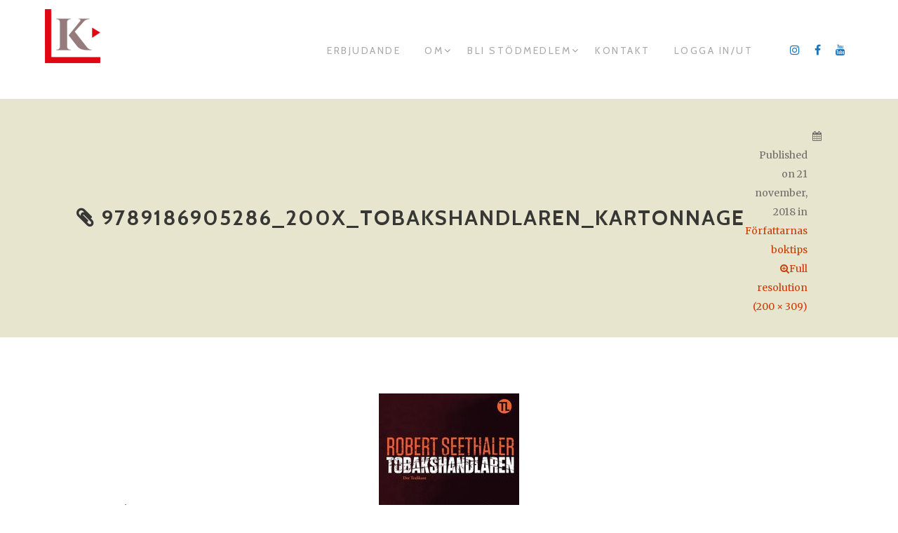

--- FILE ---
content_type: text/html; charset=UTF-8
request_url: https://www.litteraturkanalen.se/forfattarnas-boktips/9789186905286_200x_tobakshandlaren_kartonnage/
body_size: 14099
content:
<!DOCTYPE html>
<html lang="sv-SE">
<head>
<meta charset="UTF-8">
<meta name="viewport" content="width=device-width, initial-scale=1">
<link rel="profile" href="https://gmpg.org/xfn/11">
<meta name='robots' content='index, follow, max-image-preview:large, max-snippet:-1, max-video-preview:-1' />
			<script>
			var quizSiteUrl = 'https://www.litteraturkanalen.se/';
									</script>

			
	<!-- This site is optimized with the Yoast SEO plugin v24.5 - https://yoast.com/wordpress/plugins/seo/ -->
	<title>9789186905286_200x_tobakshandlaren_kartonnage - Litteraturkanalen</title>
	<link rel="canonical" href="https://www.litteraturkanalen.se/forfattarnas-boktips/9789186905286_200x_tobakshandlaren_kartonnage/" />
	<meta property="og:locale" content="sv_SE" />
	<meta property="og:type" content="article" />
	<meta property="og:title" content="9789186905286_200x_tobakshandlaren_kartonnage - Litteraturkanalen" />
	<meta property="og:url" content="https://www.litteraturkanalen.se/forfattarnas-boktips/9789186905286_200x_tobakshandlaren_kartonnage/" />
	<meta property="og:site_name" content="Litteraturkanalen" />
	<meta property="article:publisher" content="https://www.facebook.com/bokmyran/" />
	<meta property="og:image" content="https://www.litteraturkanalen.se/forfattarnas-boktips/9789186905286_200x_tobakshandlaren_kartonnage" />
	<meta property="og:image:width" content="200" />
	<meta property="og:image:height" content="309" />
	<meta property="og:image:type" content="image/jpeg" />
	<meta name="twitter:card" content="summary_large_image" />
	<script type="application/ld+json" class="yoast-schema-graph">{"@context":"https://schema.org","@graph":[{"@type":"WebPage","@id":"https://www.litteraturkanalen.se/forfattarnas-boktips/9789186905286_200x_tobakshandlaren_kartonnage/","url":"https://www.litteraturkanalen.se/forfattarnas-boktips/9789186905286_200x_tobakshandlaren_kartonnage/","name":"9789186905286_200x_tobakshandlaren_kartonnage - Litteraturkanalen","isPartOf":{"@id":"https://www.litteraturkanalen.se/#website"},"primaryImageOfPage":{"@id":"https://www.litteraturkanalen.se/forfattarnas-boktips/9789186905286_200x_tobakshandlaren_kartonnage/#primaryimage"},"image":{"@id":"https://www.litteraturkanalen.se/forfattarnas-boktips/9789186905286_200x_tobakshandlaren_kartonnage/#primaryimage"},"thumbnailUrl":"https://www.litteraturkanalen.se/wp-content/uploads/2018/11/9789186905286_200x_tobakshandlaren_kartonnage.jpeg","datePublished":"2018-11-21T19:02:59+00:00","breadcrumb":{"@id":"https://www.litteraturkanalen.se/forfattarnas-boktips/9789186905286_200x_tobakshandlaren_kartonnage/#breadcrumb"},"inLanguage":"sv-SE","potentialAction":[{"@type":"ReadAction","target":["https://www.litteraturkanalen.se/forfattarnas-boktips/9789186905286_200x_tobakshandlaren_kartonnage/"]}]},{"@type":"ImageObject","inLanguage":"sv-SE","@id":"https://www.litteraturkanalen.se/forfattarnas-boktips/9789186905286_200x_tobakshandlaren_kartonnage/#primaryimage","url":"https://www.litteraturkanalen.se/wp-content/uploads/2018/11/9789186905286_200x_tobakshandlaren_kartonnage.jpeg","contentUrl":"https://www.litteraturkanalen.se/wp-content/uploads/2018/11/9789186905286_200x_tobakshandlaren_kartonnage.jpeg","width":200,"height":309},{"@type":"BreadcrumbList","@id":"https://www.litteraturkanalen.se/forfattarnas-boktips/9789186905286_200x_tobakshandlaren_kartonnage/#breadcrumb","itemListElement":[{"@type":"ListItem","position":1,"name":"Hem","item":"https://www.litteraturkanalen.se/"},{"@type":"ListItem","position":2,"name":"Författarnas boktips","item":"https://www.litteraturkanalen.se/forfattarnas-boktips/"},{"@type":"ListItem","position":3,"name":"9789186905286_200x_tobakshandlaren_kartonnage"}]},{"@type":"WebSite","@id":"https://www.litteraturkanalen.se/#website","url":"https://www.litteraturkanalen.se/","name":"Litteraturkanalen","description":"Med passion för böcker","publisher":{"@id":"https://www.litteraturkanalen.se/#organization"},"potentialAction":[{"@type":"SearchAction","target":{"@type":"EntryPoint","urlTemplate":"https://www.litteraturkanalen.se/?s={search_term_string}"},"query-input":{"@type":"PropertyValueSpecification","valueRequired":true,"valueName":"search_term_string"}}],"inLanguage":"sv-SE"},{"@type":"Organization","@id":"https://www.litteraturkanalen.se/#organization","name":"Bokmyran/Illustra film","url":"https://www.litteraturkanalen.se/","logo":{"@type":"ImageObject","inLanguage":"sv-SE","@id":"https://www.litteraturkanalen.se/#/schema/logo/image/","url":"https://www.litteraturkanalen.se/wp-content/uploads/2018/08/lk_liten.jpg","contentUrl":"https://www.litteraturkanalen.se/wp-content/uploads/2018/08/lk_liten.jpg","width":73,"height":73,"caption":"Bokmyran/Illustra film"},"image":{"@id":"https://www.litteraturkanalen.se/#/schema/logo/image/"},"sameAs":["https://www.facebook.com/bokmyran/","https://www.instagram.com/bokmyran/"]}]}</script>
	<!-- / Yoast SEO plugin. -->


<link rel='dns-prefetch' href='//js.stripe.com' />
<link rel='dns-prefetch' href='//fonts.googleapis.com' />
<link rel="alternate" type="application/rss+xml" title="Litteraturkanalen &raquo; Webbflöde" href="https://www.litteraturkanalen.se/feed/" />
<link rel="alternate" type="application/rss+xml" title="Litteraturkanalen &raquo; Kommentarsflöde" href="https://www.litteraturkanalen.se/comments/feed/" />
<link rel="alternate" type="application/rss+xml" title="Litteraturkanalen &raquo; Kommentarsflöde för 9789186905286_200x_tobakshandlaren_kartonnage" href="https://www.litteraturkanalen.se/forfattarnas-boktips/9789186905286_200x_tobakshandlaren_kartonnage/feed/" />
		<!-- This site uses the Google Analytics by MonsterInsights plugin v9.11.1 - Using Analytics tracking - https://www.monsterinsights.com/ -->
							<script src="//www.googletagmanager.com/gtag/js?id=G-KJWMTGB0J0"  data-cfasync="false" data-wpfc-render="false" type="text/javascript" async></script>
			<script data-cfasync="false" data-wpfc-render="false" type="text/javascript">
				var mi_version = '9.11.1';
				var mi_track_user = true;
				var mi_no_track_reason = '';
								var MonsterInsightsDefaultLocations = {"page_location":"https:\/\/www.litteraturkanalen.se\/forfattarnas-boktips\/9789186905286_200x_tobakshandlaren_kartonnage\/"};
								if ( typeof MonsterInsightsPrivacyGuardFilter === 'function' ) {
					var MonsterInsightsLocations = (typeof MonsterInsightsExcludeQuery === 'object') ? MonsterInsightsPrivacyGuardFilter( MonsterInsightsExcludeQuery ) : MonsterInsightsPrivacyGuardFilter( MonsterInsightsDefaultLocations );
				} else {
					var MonsterInsightsLocations = (typeof MonsterInsightsExcludeQuery === 'object') ? MonsterInsightsExcludeQuery : MonsterInsightsDefaultLocations;
				}

								var disableStrs = [
										'ga-disable-G-KJWMTGB0J0',
									];

				/* Function to detect opted out users */
				function __gtagTrackerIsOptedOut() {
					for (var index = 0; index < disableStrs.length; index++) {
						if (document.cookie.indexOf(disableStrs[index] + '=true') > -1) {
							return true;
						}
					}

					return false;
				}

				/* Disable tracking if the opt-out cookie exists. */
				if (__gtagTrackerIsOptedOut()) {
					for (var index = 0; index < disableStrs.length; index++) {
						window[disableStrs[index]] = true;
					}
				}

				/* Opt-out function */
				function __gtagTrackerOptout() {
					for (var index = 0; index < disableStrs.length; index++) {
						document.cookie = disableStrs[index] + '=true; expires=Thu, 31 Dec 2099 23:59:59 UTC; path=/';
						window[disableStrs[index]] = true;
					}
				}

				if ('undefined' === typeof gaOptout) {
					function gaOptout() {
						__gtagTrackerOptout();
					}
				}
								window.dataLayer = window.dataLayer || [];

				window.MonsterInsightsDualTracker = {
					helpers: {},
					trackers: {},
				};
				if (mi_track_user) {
					function __gtagDataLayer() {
						dataLayer.push(arguments);
					}

					function __gtagTracker(type, name, parameters) {
						if (!parameters) {
							parameters = {};
						}

						if (parameters.send_to) {
							__gtagDataLayer.apply(null, arguments);
							return;
						}

						if (type === 'event') {
														parameters.send_to = monsterinsights_frontend.v4_id;
							var hookName = name;
							if (typeof parameters['event_category'] !== 'undefined') {
								hookName = parameters['event_category'] + ':' + name;
							}

							if (typeof MonsterInsightsDualTracker.trackers[hookName] !== 'undefined') {
								MonsterInsightsDualTracker.trackers[hookName](parameters);
							} else {
								__gtagDataLayer('event', name, parameters);
							}
							
						} else {
							__gtagDataLayer.apply(null, arguments);
						}
					}

					__gtagTracker('js', new Date());
					__gtagTracker('set', {
						'developer_id.dZGIzZG': true,
											});
					if ( MonsterInsightsLocations.page_location ) {
						__gtagTracker('set', MonsterInsightsLocations);
					}
										__gtagTracker('config', 'G-KJWMTGB0J0', {"forceSSL":"true"} );
										window.gtag = __gtagTracker;										(function () {
						/* https://developers.google.com/analytics/devguides/collection/analyticsjs/ */
						/* ga and __gaTracker compatibility shim. */
						var noopfn = function () {
							return null;
						};
						var newtracker = function () {
							return new Tracker();
						};
						var Tracker = function () {
							return null;
						};
						var p = Tracker.prototype;
						p.get = noopfn;
						p.set = noopfn;
						p.send = function () {
							var args = Array.prototype.slice.call(arguments);
							args.unshift('send');
							__gaTracker.apply(null, args);
						};
						var __gaTracker = function () {
							var len = arguments.length;
							if (len === 0) {
								return;
							}
							var f = arguments[len - 1];
							if (typeof f !== 'object' || f === null || typeof f.hitCallback !== 'function') {
								if ('send' === arguments[0]) {
									var hitConverted, hitObject = false, action;
									if ('event' === arguments[1]) {
										if ('undefined' !== typeof arguments[3]) {
											hitObject = {
												'eventAction': arguments[3],
												'eventCategory': arguments[2],
												'eventLabel': arguments[4],
												'value': arguments[5] ? arguments[5] : 1,
											}
										}
									}
									if ('pageview' === arguments[1]) {
										if ('undefined' !== typeof arguments[2]) {
											hitObject = {
												'eventAction': 'page_view',
												'page_path': arguments[2],
											}
										}
									}
									if (typeof arguments[2] === 'object') {
										hitObject = arguments[2];
									}
									if (typeof arguments[5] === 'object') {
										Object.assign(hitObject, arguments[5]);
									}
									if ('undefined' !== typeof arguments[1].hitType) {
										hitObject = arguments[1];
										if ('pageview' === hitObject.hitType) {
											hitObject.eventAction = 'page_view';
										}
									}
									if (hitObject) {
										action = 'timing' === arguments[1].hitType ? 'timing_complete' : hitObject.eventAction;
										hitConverted = mapArgs(hitObject);
										__gtagTracker('event', action, hitConverted);
									}
								}
								return;
							}

							function mapArgs(args) {
								var arg, hit = {};
								var gaMap = {
									'eventCategory': 'event_category',
									'eventAction': 'event_action',
									'eventLabel': 'event_label',
									'eventValue': 'event_value',
									'nonInteraction': 'non_interaction',
									'timingCategory': 'event_category',
									'timingVar': 'name',
									'timingValue': 'value',
									'timingLabel': 'event_label',
									'page': 'page_path',
									'location': 'page_location',
									'title': 'page_title',
									'referrer' : 'page_referrer',
								};
								for (arg in args) {
																		if (!(!args.hasOwnProperty(arg) || !gaMap.hasOwnProperty(arg))) {
										hit[gaMap[arg]] = args[arg];
									} else {
										hit[arg] = args[arg];
									}
								}
								return hit;
							}

							try {
								f.hitCallback();
							} catch (ex) {
							}
						};
						__gaTracker.create = newtracker;
						__gaTracker.getByName = newtracker;
						__gaTracker.getAll = function () {
							return [];
						};
						__gaTracker.remove = noopfn;
						__gaTracker.loaded = true;
						window['__gaTracker'] = __gaTracker;
					})();
									} else {
										console.log("");
					(function () {
						function __gtagTracker() {
							return null;
						}

						window['__gtagTracker'] = __gtagTracker;
						window['gtag'] = __gtagTracker;
					})();
									}
			</script>
							<!-- / Google Analytics by MonsterInsights -->
		<script type="text/javascript">
/* <![CDATA[ */
window._wpemojiSettings = {"baseUrl":"https:\/\/s.w.org\/images\/core\/emoji\/15.0.3\/72x72\/","ext":".png","svgUrl":"https:\/\/s.w.org\/images\/core\/emoji\/15.0.3\/svg\/","svgExt":".svg","source":{"concatemoji":"https:\/\/www.litteraturkanalen.se\/wp-includes\/js\/wp-emoji-release.min.js?ver=6.5.7"}};
/*! This file is auto-generated */
!function(i,n){var o,s,e;function c(e){try{var t={supportTests:e,timestamp:(new Date).valueOf()};sessionStorage.setItem(o,JSON.stringify(t))}catch(e){}}function p(e,t,n){e.clearRect(0,0,e.canvas.width,e.canvas.height),e.fillText(t,0,0);var t=new Uint32Array(e.getImageData(0,0,e.canvas.width,e.canvas.height).data),r=(e.clearRect(0,0,e.canvas.width,e.canvas.height),e.fillText(n,0,0),new Uint32Array(e.getImageData(0,0,e.canvas.width,e.canvas.height).data));return t.every(function(e,t){return e===r[t]})}function u(e,t,n){switch(t){case"flag":return n(e,"\ud83c\udff3\ufe0f\u200d\u26a7\ufe0f","\ud83c\udff3\ufe0f\u200b\u26a7\ufe0f")?!1:!n(e,"\ud83c\uddfa\ud83c\uddf3","\ud83c\uddfa\u200b\ud83c\uddf3")&&!n(e,"\ud83c\udff4\udb40\udc67\udb40\udc62\udb40\udc65\udb40\udc6e\udb40\udc67\udb40\udc7f","\ud83c\udff4\u200b\udb40\udc67\u200b\udb40\udc62\u200b\udb40\udc65\u200b\udb40\udc6e\u200b\udb40\udc67\u200b\udb40\udc7f");case"emoji":return!n(e,"\ud83d\udc26\u200d\u2b1b","\ud83d\udc26\u200b\u2b1b")}return!1}function f(e,t,n){var r="undefined"!=typeof WorkerGlobalScope&&self instanceof WorkerGlobalScope?new OffscreenCanvas(300,150):i.createElement("canvas"),a=r.getContext("2d",{willReadFrequently:!0}),o=(a.textBaseline="top",a.font="600 32px Arial",{});return e.forEach(function(e){o[e]=t(a,e,n)}),o}function t(e){var t=i.createElement("script");t.src=e,t.defer=!0,i.head.appendChild(t)}"undefined"!=typeof Promise&&(o="wpEmojiSettingsSupports",s=["flag","emoji"],n.supports={everything:!0,everythingExceptFlag:!0},e=new Promise(function(e){i.addEventListener("DOMContentLoaded",e,{once:!0})}),new Promise(function(t){var n=function(){try{var e=JSON.parse(sessionStorage.getItem(o));if("object"==typeof e&&"number"==typeof e.timestamp&&(new Date).valueOf()<e.timestamp+604800&&"object"==typeof e.supportTests)return e.supportTests}catch(e){}return null}();if(!n){if("undefined"!=typeof Worker&&"undefined"!=typeof OffscreenCanvas&&"undefined"!=typeof URL&&URL.createObjectURL&&"undefined"!=typeof Blob)try{var e="postMessage("+f.toString()+"("+[JSON.stringify(s),u.toString(),p.toString()].join(",")+"));",r=new Blob([e],{type:"text/javascript"}),a=new Worker(URL.createObjectURL(r),{name:"wpTestEmojiSupports"});return void(a.onmessage=function(e){c(n=e.data),a.terminate(),t(n)})}catch(e){}c(n=f(s,u,p))}t(n)}).then(function(e){for(var t in e)n.supports[t]=e[t],n.supports.everything=n.supports.everything&&n.supports[t],"flag"!==t&&(n.supports.everythingExceptFlag=n.supports.everythingExceptFlag&&n.supports[t]);n.supports.everythingExceptFlag=n.supports.everythingExceptFlag&&!n.supports.flag,n.DOMReady=!1,n.readyCallback=function(){n.DOMReady=!0}}).then(function(){return e}).then(function(){var e;n.supports.everything||(n.readyCallback(),(e=n.source||{}).concatemoji?t(e.concatemoji):e.wpemoji&&e.twemoji&&(t(e.twemoji),t(e.wpemoji)))}))}((window,document),window._wpemojiSettings);
/* ]]> */
</script>
<link rel='stylesheet' id='sbi_styles-css' href='https://usercontent.one/wp/www.litteraturkanalen.se/wp-content/plugins/instagram-feed/css/sbi-styles.min.css?ver=6.10.0' type='text/css' media='all' />
<style id='wp-emoji-styles-inline-css' type='text/css'>

	img.wp-smiley, img.emoji {
		display: inline !important;
		border: none !important;
		box-shadow: none !important;
		height: 1em !important;
		width: 1em !important;
		margin: 0 0.07em !important;
		vertical-align: -0.1em !important;
		background: none !important;
		padding: 0 !important;
	}
</style>
<link rel='stylesheet' id='wp-block-library-css' href='https://www.litteraturkanalen.se/wp-includes/css/dist/block-library/style.min.css?ver=6.5.7' type='text/css' media='all' />
<style id='restrict-content-pro-content-upgrade-redirect-style-inline-css' type='text/css'>
.wp-block-restrict-content-pro-content-upgrade-redirect .wp-block-button__width-25 {
  width: calc(25% - 0.5rem);
}
.wp-block-restrict-content-pro-content-upgrade-redirect .wp-block-button__width-25 .wp-block-button__link {
  width: 100%;
}
.wp-block-restrict-content-pro-content-upgrade-redirect .wp-block-button__width-50 {
  width: calc(50% - 0.5rem);
}
.wp-block-restrict-content-pro-content-upgrade-redirect .wp-block-button__width-50 .wp-block-button__link {
  width: 100%;
}
.wp-block-restrict-content-pro-content-upgrade-redirect .wp-block-button__width-75 {
  width: calc(75% - 0.5rem);
}
.wp-block-restrict-content-pro-content-upgrade-redirect .wp-block-button__width-75 .wp-block-button__link {
  width: 100%;
}
.wp-block-restrict-content-pro-content-upgrade-redirect .wp-block-button__width-100 {
  margin-right: 0;
  width: 100%;
}
.wp-block-restrict-content-pro-content-upgrade-redirect .wp-block-button__width-100 .wp-block-button__link {
  width: 100%;
}

/*# sourceMappingURL=style-content-upgrade-redirect.css.map*/
</style>
<style id='classic-theme-styles-inline-css' type='text/css'>
/*! This file is auto-generated */
.wp-block-button__link{color:#fff;background-color:#32373c;border-radius:9999px;box-shadow:none;text-decoration:none;padding:calc(.667em + 2px) calc(1.333em + 2px);font-size:1.125em}.wp-block-file__button{background:#32373c;color:#fff;text-decoration:none}
</style>
<style id='global-styles-inline-css' type='text/css'>
body{--wp--preset--color--black: #000000;--wp--preset--color--cyan-bluish-gray: #abb8c3;--wp--preset--color--white: #ffffff;--wp--preset--color--pale-pink: #f78da7;--wp--preset--color--vivid-red: #cf2e2e;--wp--preset--color--luminous-vivid-orange: #ff6900;--wp--preset--color--luminous-vivid-amber: #fcb900;--wp--preset--color--light-green-cyan: #7bdcb5;--wp--preset--color--vivid-green-cyan: #00d084;--wp--preset--color--pale-cyan-blue: #8ed1fc;--wp--preset--color--vivid-cyan-blue: #0693e3;--wp--preset--color--vivid-purple: #9b51e0;--wp--preset--gradient--vivid-cyan-blue-to-vivid-purple: linear-gradient(135deg,rgba(6,147,227,1) 0%,rgb(155,81,224) 100%);--wp--preset--gradient--light-green-cyan-to-vivid-green-cyan: linear-gradient(135deg,rgb(122,220,180) 0%,rgb(0,208,130) 100%);--wp--preset--gradient--luminous-vivid-amber-to-luminous-vivid-orange: linear-gradient(135deg,rgba(252,185,0,1) 0%,rgba(255,105,0,1) 100%);--wp--preset--gradient--luminous-vivid-orange-to-vivid-red: linear-gradient(135deg,rgba(255,105,0,1) 0%,rgb(207,46,46) 100%);--wp--preset--gradient--very-light-gray-to-cyan-bluish-gray: linear-gradient(135deg,rgb(238,238,238) 0%,rgb(169,184,195) 100%);--wp--preset--gradient--cool-to-warm-spectrum: linear-gradient(135deg,rgb(74,234,220) 0%,rgb(151,120,209) 20%,rgb(207,42,186) 40%,rgb(238,44,130) 60%,rgb(251,105,98) 80%,rgb(254,248,76) 100%);--wp--preset--gradient--blush-light-purple: linear-gradient(135deg,rgb(255,206,236) 0%,rgb(152,150,240) 100%);--wp--preset--gradient--blush-bordeaux: linear-gradient(135deg,rgb(254,205,165) 0%,rgb(254,45,45) 50%,rgb(107,0,62) 100%);--wp--preset--gradient--luminous-dusk: linear-gradient(135deg,rgb(255,203,112) 0%,rgb(199,81,192) 50%,rgb(65,88,208) 100%);--wp--preset--gradient--pale-ocean: linear-gradient(135deg,rgb(255,245,203) 0%,rgb(182,227,212) 50%,rgb(51,167,181) 100%);--wp--preset--gradient--electric-grass: linear-gradient(135deg,rgb(202,248,128) 0%,rgb(113,206,126) 100%);--wp--preset--gradient--midnight: linear-gradient(135deg,rgb(2,3,129) 0%,rgb(40,116,252) 100%);--wp--preset--font-size--small: 13px;--wp--preset--font-size--medium: 20px;--wp--preset--font-size--large: 36px;--wp--preset--font-size--x-large: 42px;--wp--preset--spacing--20: 0.44rem;--wp--preset--spacing--30: 0.67rem;--wp--preset--spacing--40: 1rem;--wp--preset--spacing--50: 1.5rem;--wp--preset--spacing--60: 2.25rem;--wp--preset--spacing--70: 3.38rem;--wp--preset--spacing--80: 5.06rem;--wp--preset--shadow--natural: 6px 6px 9px rgba(0, 0, 0, 0.2);--wp--preset--shadow--deep: 12px 12px 50px rgba(0, 0, 0, 0.4);--wp--preset--shadow--sharp: 6px 6px 0px rgba(0, 0, 0, 0.2);--wp--preset--shadow--outlined: 6px 6px 0px -3px rgba(255, 255, 255, 1), 6px 6px rgba(0, 0, 0, 1);--wp--preset--shadow--crisp: 6px 6px 0px rgba(0, 0, 0, 1);}:where(.is-layout-flex){gap: 0.5em;}:where(.is-layout-grid){gap: 0.5em;}body .is-layout-flex{display: flex;}body .is-layout-flex{flex-wrap: wrap;align-items: center;}body .is-layout-flex > *{margin: 0;}body .is-layout-grid{display: grid;}body .is-layout-grid > *{margin: 0;}:where(.wp-block-columns.is-layout-flex){gap: 2em;}:where(.wp-block-columns.is-layout-grid){gap: 2em;}:where(.wp-block-post-template.is-layout-flex){gap: 1.25em;}:where(.wp-block-post-template.is-layout-grid){gap: 1.25em;}.has-black-color{color: var(--wp--preset--color--black) !important;}.has-cyan-bluish-gray-color{color: var(--wp--preset--color--cyan-bluish-gray) !important;}.has-white-color{color: var(--wp--preset--color--white) !important;}.has-pale-pink-color{color: var(--wp--preset--color--pale-pink) !important;}.has-vivid-red-color{color: var(--wp--preset--color--vivid-red) !important;}.has-luminous-vivid-orange-color{color: var(--wp--preset--color--luminous-vivid-orange) !important;}.has-luminous-vivid-amber-color{color: var(--wp--preset--color--luminous-vivid-amber) !important;}.has-light-green-cyan-color{color: var(--wp--preset--color--light-green-cyan) !important;}.has-vivid-green-cyan-color{color: var(--wp--preset--color--vivid-green-cyan) !important;}.has-pale-cyan-blue-color{color: var(--wp--preset--color--pale-cyan-blue) !important;}.has-vivid-cyan-blue-color{color: var(--wp--preset--color--vivid-cyan-blue) !important;}.has-vivid-purple-color{color: var(--wp--preset--color--vivid-purple) !important;}.has-black-background-color{background-color: var(--wp--preset--color--black) !important;}.has-cyan-bluish-gray-background-color{background-color: var(--wp--preset--color--cyan-bluish-gray) !important;}.has-white-background-color{background-color: var(--wp--preset--color--white) !important;}.has-pale-pink-background-color{background-color: var(--wp--preset--color--pale-pink) !important;}.has-vivid-red-background-color{background-color: var(--wp--preset--color--vivid-red) !important;}.has-luminous-vivid-orange-background-color{background-color: var(--wp--preset--color--luminous-vivid-orange) !important;}.has-luminous-vivid-amber-background-color{background-color: var(--wp--preset--color--luminous-vivid-amber) !important;}.has-light-green-cyan-background-color{background-color: var(--wp--preset--color--light-green-cyan) !important;}.has-vivid-green-cyan-background-color{background-color: var(--wp--preset--color--vivid-green-cyan) !important;}.has-pale-cyan-blue-background-color{background-color: var(--wp--preset--color--pale-cyan-blue) !important;}.has-vivid-cyan-blue-background-color{background-color: var(--wp--preset--color--vivid-cyan-blue) !important;}.has-vivid-purple-background-color{background-color: var(--wp--preset--color--vivid-purple) !important;}.has-black-border-color{border-color: var(--wp--preset--color--black) !important;}.has-cyan-bluish-gray-border-color{border-color: var(--wp--preset--color--cyan-bluish-gray) !important;}.has-white-border-color{border-color: var(--wp--preset--color--white) !important;}.has-pale-pink-border-color{border-color: var(--wp--preset--color--pale-pink) !important;}.has-vivid-red-border-color{border-color: var(--wp--preset--color--vivid-red) !important;}.has-luminous-vivid-orange-border-color{border-color: var(--wp--preset--color--luminous-vivid-orange) !important;}.has-luminous-vivid-amber-border-color{border-color: var(--wp--preset--color--luminous-vivid-amber) !important;}.has-light-green-cyan-border-color{border-color: var(--wp--preset--color--light-green-cyan) !important;}.has-vivid-green-cyan-border-color{border-color: var(--wp--preset--color--vivid-green-cyan) !important;}.has-pale-cyan-blue-border-color{border-color: var(--wp--preset--color--pale-cyan-blue) !important;}.has-vivid-cyan-blue-border-color{border-color: var(--wp--preset--color--vivid-cyan-blue) !important;}.has-vivid-purple-border-color{border-color: var(--wp--preset--color--vivid-purple) !important;}.has-vivid-cyan-blue-to-vivid-purple-gradient-background{background: var(--wp--preset--gradient--vivid-cyan-blue-to-vivid-purple) !important;}.has-light-green-cyan-to-vivid-green-cyan-gradient-background{background: var(--wp--preset--gradient--light-green-cyan-to-vivid-green-cyan) !important;}.has-luminous-vivid-amber-to-luminous-vivid-orange-gradient-background{background: var(--wp--preset--gradient--luminous-vivid-amber-to-luminous-vivid-orange) !important;}.has-luminous-vivid-orange-to-vivid-red-gradient-background{background: var(--wp--preset--gradient--luminous-vivid-orange-to-vivid-red) !important;}.has-very-light-gray-to-cyan-bluish-gray-gradient-background{background: var(--wp--preset--gradient--very-light-gray-to-cyan-bluish-gray) !important;}.has-cool-to-warm-spectrum-gradient-background{background: var(--wp--preset--gradient--cool-to-warm-spectrum) !important;}.has-blush-light-purple-gradient-background{background: var(--wp--preset--gradient--blush-light-purple) !important;}.has-blush-bordeaux-gradient-background{background: var(--wp--preset--gradient--blush-bordeaux) !important;}.has-luminous-dusk-gradient-background{background: var(--wp--preset--gradient--luminous-dusk) !important;}.has-pale-ocean-gradient-background{background: var(--wp--preset--gradient--pale-ocean) !important;}.has-electric-grass-gradient-background{background: var(--wp--preset--gradient--electric-grass) !important;}.has-midnight-gradient-background{background: var(--wp--preset--gradient--midnight) !important;}.has-small-font-size{font-size: var(--wp--preset--font-size--small) !important;}.has-medium-font-size{font-size: var(--wp--preset--font-size--medium) !important;}.has-large-font-size{font-size: var(--wp--preset--font-size--large) !important;}.has-x-large-font-size{font-size: var(--wp--preset--font-size--x-large) !important;}
.wp-block-navigation a:where(:not(.wp-element-button)){color: inherit;}
:where(.wp-block-post-template.is-layout-flex){gap: 1.25em;}:where(.wp-block-post-template.is-layout-grid){gap: 1.25em;}
:where(.wp-block-columns.is-layout-flex){gap: 2em;}:where(.wp-block-columns.is-layout-grid){gap: 2em;}
.wp-block-pullquote{font-size: 1.5em;line-height: 1.6;}
</style>
<link rel='stylesheet' id='wbg-selectize-css' href='https://usercontent.one/wp/www.litteraturkanalen.se/wp-content/plugins/wp-books-gallery/assets/css/selectize.bootstrap3.min.css?ver=4.7.7' type='text/css' media='' />
<link rel='stylesheet' id='wbg-font-awesome-css' href='https://usercontent.one/wp/www.litteraturkanalen.se/wp-content/plugins/wp-books-gallery/assets/css/fontawesome/css/all.min.css?ver=4.7.7' type='text/css' media='' />
<link rel='stylesheet' id='wbg-front-css' href='https://usercontent.one/wp/www.litteraturkanalen.se/wp-content/plugins/wp-books-gallery/assets/css/wbg-front.css?ver=4.7.7' type='text/css' media='' />
<link rel='stylesheet' id='html-player-responsive-css' href='https://usercontent.one/wp/www.litteraturkanalen.se/wp-content/plugins/so-widgets-bundle/widgets/video/css/html-player-responsive.css?ver=1.70.4' type='text/css' media='all' />
<link rel='stylesheet' id='sow-cta-main-css' href='https://usercontent.one/wp/www.litteraturkanalen.se/wp-content/plugins/so-widgets-bundle/widgets/cta/css/style.css?ver=1.70.4' type='text/css' media='all' />
<link rel='stylesheet' id='sow-cta-default-57874ef55d16-css' href='https://usercontent.one/wp/www.litteraturkanalen.se/wp-content/uploads/siteorigin-widgets/sow-cta-default-57874ef55d16.css?ver=6.5.7' type='text/css' media='all' />
<link rel='stylesheet' id='Tippy-css' href='https://usercontent.one/wp/www.litteraturkanalen.se/wp-content/plugins/tippy/jquery.tippy.css?ver=6.5.7' type='text/css' media='all' />
<link rel='stylesheet' id='bootstrap-css' href='https://usercontent.one/wp/www.litteraturkanalen.se/wp-content/themes/themotion/css/vendor/bootstrap.min.css?ver=3.3.6' type='text/css' media='all' />
<link rel='stylesheet' id='themotion-style-css' href='https://usercontent.one/wp/www.litteraturkanalen.se/wp-content/themes/the-motion-child-theme/style.css?ver=6.5.7' type='text/css' media='all' />
<style id='themotion-style-inline-css' type='text/css'>
@media screen and (min-width: 992px){
			.home-top-area {
			    padding: 210px 0;
			}}
#pirate-forms-contact-submit:hover, .more-link:hover ,.home-ribbon-intro .btn:hover, .home-ribbon .btn, .home-top-area-inner .btn:hover, .about-top-area-inner .btn:hover{
			border-color: #1e73be;
        }

        .themotion-playlist-item:hover{
			border-right-color: #1e73be;
        }

        #pirate-forms-contact-submit:hover, .more-link:hover ,.home-ribbon-intro .btn:hover,.home-ribbon .btn, .home-top-area-inner .btn:hover, .about-top-area-inner .btn:hover {
			background-color: #1e73be;
        }

        .recently-item h2.entry-title a:hover, post-edit-link:hover, .search-page .entry-title a:hover, .widget-title, .contact-link a:hover, a:hover,.search-opt:hover,.social-media-icons a:hover,.home-ribbon .btn:hover {
			color: #1e73be;
        }
        .site-footer .themotion-footer-call-to-action a:hover{
            color:#ffffff;
        }
		
        .contact-link a:before, .menu-social-footer li a:before, .search-page .entry-title a, .sticky .entry-title-blog a, .themotion-footer-call-to-action a, .contact-link .fa, a,.search-opt,.social-media-icons a,.site-title a, .home-ribbon-intro .btn, .post-navigation .nav-links a:hover, .menu-toggle:hover, .menu-toggle:focus, .site-footer a:hover, #menu-social-footer a:before, .stat-number, .more-link  {
			color: #1e73be;
        }
        .themotion-footer-call-to-action a:hover, #pirate-forms-contact-submit, .btn, .home-ribbon-intro .btn, .post-navigation .nav-previous:hover, .post-navigation .nav-next:hover, blockquote {
			border-color: #1e73be;
        }
        .themotion-playlist-playing{
			border-right-color: #1e73be;
        }
        .themotion-footer-call-to-action a:hover, #pirate-forms-contact-submit, .home-ribbon, .btn, .btn:hover , .homepage-two .recently-posted-title, input[type="submit"], .testimonial-area, .page-header-search{
			background-color: #1e73be;
        }
        .widget_origin_call-to-action .origin-widget-button a{
			color: #1e73be!important;
			border-color: #1e73be!important;
        }
        @media screen and (max-width: 991px){
            .main-navigation{
				background-color: #1e73be;
            }
		}
        .themotion-playlist-item:hover, .themotion-playlist-playing{
			background: #ffffff;
        }

        .themotion-playlist-item:hover, .themotion-playlist-item{
			border-top-color: #ffffff;
        }
</style>
<link rel='stylesheet' id='mediaelement-css' href='https://www.litteraturkanalen.se/wp-includes/js/mediaelement/mediaelementplayer-legacy.min.css?ver=4.2.17' type='text/css' media='all' />
<link rel='stylesheet' id='wp-mediaelement-css' href='https://www.litteraturkanalen.se/wp-includes/js/mediaelement/wp-mediaelement.min.css?ver=6.5.7' type='text/css' media='all' />
<link rel='stylesheet' id='themotion-fonts-css' href='https://fonts.googleapis.com/css?family=Merriweather%3A400%7CCabin%3A400%2C500%2C600%2C700&#038;subset=latin%2Clatin-ext' type='text/css' media='all' />
<link rel='stylesheet' id='font-awesome-css' href='https://usercontent.one/wp/www.litteraturkanalen.se/wp-content/plugins/codelights-shortcodes-and-widgets/vendor/font-awesome/font-awesome.min.css?ver=4.5.0' type='text/css' media='all' />
<script type="text/javascript" src="https://usercontent.one/wp/www.litteraturkanalen.se/wp-content/plugins/google-analytics-for-wordpress/assets/js/frontend-gtag.min.js?ver=9.11.1" id="monsterinsights-frontend-script-js" async="async" data-wp-strategy="async"></script>
<script data-cfasync="false" data-wpfc-render="false" type="text/javascript" id='monsterinsights-frontend-script-js-extra'>/* <![CDATA[ */
var monsterinsights_frontend = {"js_events_tracking":"true","download_extensions":"doc,pdf,ppt,zip,xls,docx,pptx,xlsx","inbound_paths":"[]","home_url":"https:\/\/www.litteraturkanalen.se","hash_tracking":"false","v4_id":"G-KJWMTGB0J0"};/* ]]> */
</script>
<script type="text/javascript" src="https://www.litteraturkanalen.se/wp-includes/js/tinymce/tinymce.min.js?ver=49110-20201110" id="wp-tinymce-root-js"></script>
<script type="text/javascript" src="https://www.litteraturkanalen.se/wp-includes/js/tinymce/plugins/compat3x/plugin.min.js?ver=49110-20201110" id="wp-tinymce-js"></script>
<script type="text/javascript" src="https://www.litteraturkanalen.se/wp-includes/js/jquery/jquery.min.js?ver=3.7.1" id="jquery-core-js"></script>
<script type="text/javascript" src="https://www.litteraturkanalen.se/wp-includes/js/jquery/jquery-migrate.min.js?ver=3.4.1" id="jquery-migrate-js"></script>
<script type="text/javascript" src="https://www.litteraturkanalen.se/wp-includes/js/dist/vendor/wp-polyfill-inert.min.js?ver=3.1.2" id="wp-polyfill-inert-js"></script>
<script type="text/javascript" src="https://www.litteraturkanalen.se/wp-includes/js/dist/vendor/regenerator-runtime.min.js?ver=0.14.0" id="regenerator-runtime-js"></script>
<script type="text/javascript" src="https://www.litteraturkanalen.se/wp-includes/js/dist/vendor/wp-polyfill.min.js?ver=3.15.0" id="wp-polyfill-js"></script>
<script type="text/javascript" src="https://www.litteraturkanalen.se/wp-includes/js/dist/hooks.min.js?ver=2810c76e705dd1a53b18" id="wp-hooks-js"></script>
<script type="text/javascript" id="say-what-js-js-extra">
/* <![CDATA[ */
var say_what_data = {"replacements":{"rcp|RABATTKUPONG|":"Rabattkod","rcp|Choose your membership level|":"V\u00e4lj ditt medlemskap","rcp|Membership|":"Medlemskap","rcp|Credit Card|":"Betalkort","rcp|Payment Status|":"Betalningar","rcp|(renews automatically)|":"(f\u00f6rnyas automatiskt)","rcp|Expiration\/Renewal Date|":"Utg\u00e5ngs-\/F\u00f6rnyelsedatum","rcp|Upgrade or change your membership|":"Uppgradera eller \u00e4ndra ditt medlemskap","rcp|Update payment method|":"Uppdatera kortuppgifter","rcp|Cancel you membership|":"Avsluta ditt medlemskap","rcp|none|":"inget","rcp|Cancel your membership|":"Avsluta ditt medlemskap","rcp|JOIN NOW|":"BLI MEDLEM","rcp|Upgrade or Renew Your Membership|":"\u00c4ndra eller f\u00f6rnya ditt medlemskap","rcp|<a href=\"%s\">Log in<\/a> to renew or change an existing membership.|":"<a href=\"%s\">Logga in<\/a> f\u00f6r att f\u00f6rnya eller \u00e4ndra ditt medlemskap.","rcp|Add New Card|":"L\u00e4gg till nytt kort","rcp|Username or Email|":"Anv\u00e4ndarnamn eller Email"}};
/* ]]> */
</script>
<script type="text/javascript" src="https://usercontent.one/wp/www.litteraturkanalen.se/wp-content/plugins/say-what/assets/build/frontend.js?ver=fd31684c45e4d85aeb4e" id="say-what-js-js"></script>
<script type="text/javascript" src="https://usercontent.one/wp/www.litteraturkanalen.se/wp-content/plugins/so-widgets-bundle/widgets/cta/js/cta.min.js?ver=1.70.4" id="sow-cta-main-js"></script>
<script type="text/javascript" src="https://usercontent.one/wp/www.litteraturkanalen.se/wp-content/plugins/tippy/jquery.tippy.js?ver=6.0.0" id="Tippy-js"></script>
<script type="text/javascript" src="https://js.stripe.com/v3/?ver=3" id="stripe-js-v3-js"></script>
<script type="text/javascript" id="rcp-stripe-js-extra">
/* <![CDATA[ */
var rcpStripe = {"keys":{"publishable":"pk_live_rkct4obUgVzC8Toi1CzGzdXC"},"errors":{"api_key_expired":"Payment gateway connection error.","card_declined":"The card has been declined.","email_invalid":"Invalid email address. Please enter a valid email address and try again.","expired_card":"This card has expired. Please try again with a different payment method.","incorrect_address":"The supplied billing address is incorrect. Please check the card's address or try again with a different card.","incorrect_cvc":"The card's security code is incorrect. Please check the security code or try again with a different card.","incorrect_number":"The card number is incorrect. Please check the card number or try again with a different card.","invalid_number":"The card number is incorrect. Please check the card number or try again with a different card.","incorrect_zip":"The card's postal code is incorrect. Please check the postal code or try again with a different card.","postal_code_invalid":"The card's postal code is incorrect. Please check the postal code or try again with a different card.","invalid_cvc":"The card's security code is invalid. Please check the security code or try again with a different card.","invalid_expiry_month":"The card's expiration month is incorrect.","invalid_expiry_year":"The card's expiration year is incorrect.","payment_intent_authentication_failure":"Authentication failure.","payment_intent_incompatible_payment_method":"This payment method is invalid.","payment_intent_payment_attempt_failed":"Payment attempt failed.","setup_intent_authentication_failure":"Setup attempt failed."},"formatting":{"currencyMultiplier":100},"elementsConfig":null};
/* ]]> */
</script>
<script type="text/javascript" src="https://usercontent.one/wp/www.litteraturkanalen.se/wp-content/plugins/restrict-content-pro/core/includes/gateways/stripe/js/stripe.min.js?ver=3.5.34" id="rcp-stripe-js"></script>
<script type="text/javascript" src="https://usercontent.one/wp/www.litteraturkanalen.se/wp-content/plugins/restrict-content-pro/core/includes/gateways/stripe/js/register.min.js?ver=3.5.34" id="rcp-stripe-register-js"></script>
<link rel="https://api.w.org/" href="https://www.litteraturkanalen.se/wp-json/" /><link rel="alternate" type="application/json" href="https://www.litteraturkanalen.se/wp-json/wp/v2/media/5448" /><link rel="EditURI" type="application/rsd+xml" title="RSD" href="https://www.litteraturkanalen.se/xmlrpc.php?rsd" />
<meta name="generator" content="WordPress 6.5.7" />
<link rel='shortlink' href='https://www.litteraturkanalen.se/?p=5448' />
<link rel="alternate" type="application/json+oembed" href="https://www.litteraturkanalen.se/wp-json/oembed/1.0/embed?url=https%3A%2F%2Fwww.litteraturkanalen.se%2Fforfattarnas-boktips%2F9789186905286_200x_tobakshandlaren_kartonnage%2F" />
<link rel="alternate" type="text/xml+oembed" href="https://www.litteraturkanalen.se/wp-json/oembed/1.0/embed?url=https%3A%2F%2Fwww.litteraturkanalen.se%2Fforfattarnas-boktips%2F9789186905286_200x_tobakshandlaren_kartonnage%2F&#038;format=xml" />
<style>[class*=" icon-oc-"],[class^=icon-oc-]{speak:none;font-style:normal;font-weight:400;font-variant:normal;text-transform:none;line-height:1;-webkit-font-smoothing:antialiased;-moz-osx-font-smoothing:grayscale}.icon-oc-one-com-white-32px-fill:before{content:"901"}.icon-oc-one-com:before{content:"900"}#one-com-icon,.toplevel_page_onecom-wp .wp-menu-image{speak:none;display:flex;align-items:center;justify-content:center;text-transform:none;line-height:1;-webkit-font-smoothing:antialiased;-moz-osx-font-smoothing:grayscale}.onecom-wp-admin-bar-item>a,.toplevel_page_onecom-wp>.wp-menu-name{font-size:16px;font-weight:400;line-height:1}.toplevel_page_onecom-wp>.wp-menu-name img{width:69px;height:9px;}.wp-submenu-wrap.wp-submenu>.wp-submenu-head>img{width:88px;height:auto}.onecom-wp-admin-bar-item>a img{height:7px!important}.onecom-wp-admin-bar-item>a img,.toplevel_page_onecom-wp>.wp-menu-name img{opacity:.8}.onecom-wp-admin-bar-item.hover>a img,.toplevel_page_onecom-wp.wp-has-current-submenu>.wp-menu-name img,li.opensub>a.toplevel_page_onecom-wp>.wp-menu-name img{opacity:1}#one-com-icon:before,.onecom-wp-admin-bar-item>a:before,.toplevel_page_onecom-wp>.wp-menu-image:before{content:'';position:static!important;background-color:rgba(240,245,250,.4);border-radius:102px;width:18px;height:18px;padding:0!important}.onecom-wp-admin-bar-item>a:before{width:14px;height:14px}.onecom-wp-admin-bar-item.hover>a:before,.toplevel_page_onecom-wp.opensub>a>.wp-menu-image:before,.toplevel_page_onecom-wp.wp-has-current-submenu>.wp-menu-image:before{background-color:#76b82a}.onecom-wp-admin-bar-item>a{display:inline-flex!important;align-items:center;justify-content:center}#one-com-logo-wrapper{font-size:4em}#one-com-icon{vertical-align:middle}.imagify-welcome{display:none !important;}</style>
            <script type="text/javascript">
                jQuery(document).ready(function() {
                    jQuery('.tippy').tippy({ position: "link", offsetx: 0, offsety: 10, closetext: "X", hidedelay: 700, showdelay: 100, calcpos: "parent", showspeed: 200, hidespeed: 200, showtitle: true, hoverpopup: true, draggable: true, dragheader: true, multitip: false, autoshow: false, showheader: true, showclose: true, htmlentities: false });
                });
            </script>
        <style type="text/css">.recentcomments a{display:inline !important;padding:0 !important;margin:0 !important;}</style><link rel="icon" href="https://usercontent.one/wp/www.litteraturkanalen.se/wp-content/uploads/2018/06/LKfavi.png" sizes="32x32" />
<link rel="icon" href="https://usercontent.one/wp/www.litteraturkanalen.se/wp-content/uploads/2018/06/LKfavi.png" sizes="192x192" />
<link rel="apple-touch-icon" href="https://usercontent.one/wp/www.litteraturkanalen.se/wp-content/uploads/2018/06/LKfavi.png" />
<meta name="msapplication-TileImage" content="https://usercontent.one/wp/www.litteraturkanalen.se/wp-content/uploads/2018/06/LKfavi.png" />
		<style type="text/css" id="wp-custom-css">
			.page-main-header:before{ display:none; }
.entry-title {
display: none;
}
@media screen and (min-width: 768px){
.page-main-header {
padding:0px 0;
}}
@media screen and (min-width: 992px){ .main-navigation li a {
    padding: 0 20px 0 10px; }
}
h1.sow-headline {text-align: center!important; }
#pg-8-1> .panel-row-style, #pg-8-2> .panel-row-style, #pg-8-3> .panel-row-style { margin-bottom: -44px; }

@media screen and (min-width: 1200px){ .main-navigation li a { font-size: 14px; }}

.vimeography-journey .vimeography-thumbnail { margin-right: 30px !important; }

.tippy_tip {
width: 440px;
height: 400px;

border-radius: 5px;
box-shadow: none;

z-index: 50;
}
@media screen and (min-width: 992px){
button.search-opt {
    display: none;
} }

@media screen and (min-width: 992px){ .main-navigation a { padding: 0px; }}


.main-navigation and {
	padding: 0px;
	color: #fff;
	font-family: "Cabin", Helvetica, sans-serif;
	font-size: 18px;
	font-weight: 400;
	line-height: 20px;
	text-decoration: none;
	letter-spacing: 2.5px;
	text-transform: uppercase;
}

.menu-huvudmeny-container  a:empty, #site-navigation > a {
	display:none;
	
}
		</style>
		</head>

<body data-rsssl=1 class="attachment attachment-template-default attachmentid-5448 attachment-jpeg wp-custom-logo">
<div id="themotion-page" class="themotion-site">
	<a class="skip-link screen-reader-text" href="#main">Skip to content</a>

	<header id="masthead" class="site-header">
		<div class="container container-header">
			<div class="header-inner">
				<div class="header-inner-site-branding">
					
					<div class="site-branding-wrap">
						<div class="site-branding">
						<p><a href="https://www.litteraturkanalen.se/"><img src="https://usercontent.one/wp/www.litteraturkanalen.se/wp-content/uploads/2018/11/LK_meny.jpg"></p>




						</div><!-- .site-branding -->
					</div>



				</div>
				<div class="main-navigation-wrap">
					<div class="main-navigation-wrap-inner">
						<nav id="site-navigation" class="main-navigation">
							<div class="menu-huvudmeny-container"><ul id="primary-menu" class="menu"><li id="menu-item-8570" class="menu-item menu-item-type-post_type menu-item-object-page menu-item-8570"><a href="https://www.litteraturkanalen.se/erbjudande/">Erbjudande</a></li>
<li id="menu-item-3877" class="menu-item menu-item-type-post_type menu-item-object-page menu-item-has-children menu-item-3877"><a href="https://www.litteraturkanalen.se/om/">Om</a>
<ul class="sub-menu">
	<li id="menu-item-3879" class="menu-item menu-item-type-post_type menu-item-object-page menu-item-3879"><a href="https://www.litteraturkanalen.se/om-kanalen/">Om kanalen</a></li>
	<li id="menu-item-3883" class="menu-item menu-item-type-post_type menu-item-object-page menu-item-3883"><a href="https://www.litteraturkanalen.se/redaktion/">Redaktion</a></li>
	<li id="menu-item-4970" class="menu-item menu-item-type-post_type menu-item-object-page menu-item-4970"><a href="https://www.litteraturkanalen.se/vardegrund/">Vår värdegrund</a></li>
	<li id="menu-item-3878" class="menu-item menu-item-type-post_type menu-item-object-page menu-item-3878"><a href="https://www.litteraturkanalen.se/om-bolaget/">Om företaget</a></li>
	<li id="menu-item-4149" class="menu-item menu-item-type-post_type menu-item-object-page menu-item-4149"><a href="https://www.litteraturkanalen.se/integritetspolicy/">GPDR</a></li>
	<li id="menu-item-3880" class="menu-item menu-item-type-post_type menu-item-object-page menu-item-3880"><a href="https://www.litteraturkanalen.se/press/">Press</a></li>
</ul>
</li>
<li id="menu-item-5121" class="menu-item menu-item-type-post_type menu-item-object-page menu-item-has-children menu-item-5121"><a href="https://www.litteraturkanalen.se/bli_stodmedlem/">Bli stödmedlem</a>
<ul class="sub-menu">
	<li id="menu-item-6281" class="menu-item menu-item-type-post_type menu-item-object-page menu-item-6281"><a href="https://www.litteraturkanalen.se/ny-medlem/">Ny medlem</a></li>
	<li id="menu-item-5124" class="menu-item menu-item-type-post_type menu-item-object-page menu-item-5124"><a href="https://www.litteraturkanalen.se/bli_stodmedlem/mitt-medlemskap/">Mitt medlemskap</a></li>
	<li id="menu-item-5122" class="menu-item menu-item-type-post_type menu-item-object-page menu-item-5122"><a href="https://www.litteraturkanalen.se/bli_stodmedlem/min-profil/">Min profil</a></li>
	<li id="menu-item-5123" class="menu-item menu-item-type-post_type menu-item-object-page menu-item-5123"><a href="https://www.litteraturkanalen.se/bli_stodmedlem/mina-kortuppgifter/">Mina kortuppgifter</a></li>
	<li id="menu-item-5150" class="menu-item menu-item-type-post_type menu-item-object-page menu-item-5150"><a href="https://www.litteraturkanalen.se/f-a-q/">Vanliga frågor</a></li>
</ul>
</li>
<li id="menu-item-3972" class="menu-item menu-item-type-post_type menu-item-object-page menu-item-3972"><a href="https://www.litteraturkanalen.se/kontakt/">Kontakt</a></li>
<li id="menu-item-3813" class="menu-item menu-item-type-post_type menu-item-object-page menu-item-3813"><a href="https://www.litteraturkanalen.se/logga-in/">Logga in/ut</a></li>
</ul></div>						</nav><!-- #site-navigation -->


						<div class="menu-toggle-button-wrap">
							<button class="menu-toggle" aria-controls="primary-menu" aria-expanded="false"><i class="fa fa-bars"></i></button>
						</div>

						
						<div class="header-social-icons">
							<ul class="social-media-icons">
													<li>
						<a target="_blank" href="https://www.instagram.com/litteraturkanalen/">
						</a>
					</li>
										<li>
						<a target="_blank" href="https://www.facebook.com/litteraturkanalen/">
						</a>
					</li>
										<li>
						<a target="_blank" href="https://www.youtube.com/channel/UC8sVgu5USINPIFvo3byZk6Q?reload=9">
						</a>
					</li>
						<li >
					<button type="button" class="search-opt search-toggle">
			</button>
			<div class="header-search">
				<div class="container container-header-search">
					<form role="search" method="get" class="search-form search-toggle" action="https://www.litteraturkanalen.se/">
	<label>
		<span class="screen-reader-text">Search for:</span>
		<input type="search" class="search-field" placeholder="Search &hellip;" value="" name="s" title="Search for:">
	</label>
	<input type="submit" class="search-submit" value="Search">
	<span class="search-quit"></span>
</form>
				</div>
			</div>
			</li>
							</ul>
						</div>
					</div>
				</div>
			</div>
		</div><!-- .container-header -->
	</header><!-- #masthead -->

	<div id="content" class="site-content">
		<div class="container">

	</div><!-- .container -->

	<div id="primary" class="content-area">
		<div id="content" class="site-content" role="main">
			<article id="post-5448" class="image-attachment post-5448 attachment type-attachment status-inherit hentry">
				<header class="entry-header">
					<div class="attachment-container entry-header-content">
						<h1 class="entry-title">9789186905286_200x_tobakshandlaren_kartonnage</h1>

						<div class="entry-meta">
							<span class="attachment-meta">Published on <time class="entry-date" datetime="2018-11-21T20:02:59+01:00">21 november, 2018</time> in <a href="https://www.litteraturkanalen.se/forfattarnas-boktips/" title="Return to Författarnas boktips" rel="gallery">Författarnas boktips</a></span><span class="attachment-meta full-size-link"><a href="https://usercontent.one/wp/www.litteraturkanalen.se/wp-content/uploads/2018/11/9789186905286_200x_tobakshandlaren_kartonnage.jpeg" title="Link to full-size image">Full resolution (200 &times; 309)</a></span>						</div><!-- .entry-meta -->
					</div>
				</header><!-- .entry-header -->

				<div class="entry-content">
					<div class="attachment-container entry-main-content">
						<div class="entry-attachment">
							<div class="attachment">
								<a href="https://www.litteraturkanalen.se/forfattarnas-boktips/9789113047607_200x_new-yorks-gudar_e-bok/" title="9789186905286_200x_tobakshandlaren_kartonnage" rel="attachment"><img width="200" height="309" src="https://usercontent.one/wp/www.litteraturkanalen.se/wp-content/uploads/2018/11/9789186905286_200x_tobakshandlaren_kartonnage.jpeg" class="attachment-724x724 size-724x724" alt="" decoding="async" fetchpriority="high" srcset="https://usercontent.one/wp/www.litteraturkanalen.se/wp-content/uploads/2018/11/9789186905286_200x_tobakshandlaren_kartonnage.jpeg 200w, https://usercontent.one/wp/www.litteraturkanalen.se/wp-content/uploads/2018/11/9789186905286_200x_tobakshandlaren_kartonnage-194x300.jpeg 194w, https://usercontent.one/wp/www.litteraturkanalen.se/wp-content/uploads/2018/11/9789186905286_200x_tobakshandlaren_kartonnage-129x200.jpeg 129w" sizes="(max-width: 200px) 100vw, 200px" /></a>
															</div><!-- .attachment -->
						</div><!-- .entry-attachment -->

						<nav id="image-navigation" class="navigation image-navigation" role="navigation">
							<span class="nav-previous"><a href='https://www.litteraturkanalen.se/forfattarnas-boktips/9789187441769_200x_ljuset-vi-inte-ser_pocket/'><span class="meta-nav">&larr;</span> Previous</a></span>
							<span class="nav-next"><a href='https://www.litteraturkanalen.se/forfattarnas-boktips/9789187969027_200x_misstag-i-moskva/'>Next <span class="meta-nav">&rarr;</span></a></span>
						</nav><!-- #image-navigation -->

											</div>
				</div><!-- .entry-content -->
			</article><!-- #post -->

			<div class="attachment-form-container">
			
<div id="comments" class="comments-area">

		<div id="respond" class="comment-respond">
		<h3 id="reply-title" class="comment-reply-title">Lämna ett svar <small><a rel="nofollow" id="cancel-comment-reply-link" href="/forfattarnas-boktips/9789186905286_200x_tobakshandlaren_kartonnage/#respond" style="display:none;">Avbryt svar</a></small></h3><form action="https://www.litteraturkanalen.se/wp-comments-post.php" method="post" id="commentform" class="comment-form" novalidate><p class="comment-notes"><span id="email-notes">Din e-postadress kommer inte publiceras.</span> <span class="required-field-message">Obligatoriska fält är märkta <span class="required">*</span></span></p><p class="comment-form-comment"><label for="comment">Kommentar <span class="required">*</span></label> <textarea id="comment" name="comment" cols="45" rows="8" maxlength="65525" required></textarea></p><p class="comment-form-author"><label for="author">Namn <span class="required">*</span></label> <input id="author" name="author" type="text" value="" size="30" maxlength="245" autocomplete="name" required /></p>
<p class="comment-form-email"><label for="email">E-postadress <span class="required">*</span></label> <input id="email" name="email" type="email" value="" size="30" maxlength="100" aria-describedby="email-notes" autocomplete="email" required /></p>
<p class="comment-form-url"><label for="url">Webbplats</label> <input id="url" name="url" type="url" value="" size="30" maxlength="200" autocomplete="url" /></p>
<p class="form-submit"><input name="submit" type="submit" id="submit" class="submit" value="Publicera kommentar" /> <input type='hidden' name='comment_post_ID' value='5448' id='comment_post_ID' />
<input type='hidden' name='comment_parent' id='comment_parent' value='0' />
</p></form>	</div><!-- #respond -->
	
</div><!-- #comments -->
			</div>
		</div><!-- #content -->
	</div><!-- #primary -->


		</div><!-- .container -->
	</div><!-- #content -->

	<footer id="colophon" class="site-footer">
		<div class="container container-footer">
			<div class="footer-inner">

			<div class="themotion-footer-template">
			<div class="col-sm-12 col-md-12 col-lg-4 themotion-featured-video">
			<h3 class="widget-title">
				SMAKA PÅ LITTERATURKANALEN			</h3>
			<div class="themotion-video">
										<iframe src="https://player.vimeo.com/video/299219951"
						        width="420" height="240" frameborder="0" allowfullscreen></iframe>
									</div>
		</div>
		
	<div class="col-sm-12 col-md-12 col-lg-8 themotion-footer-right-side">
		<div class="row themotion-footer-first-row">
			<div class="col-sm-6 col-md-6 col-lg-6 themotion-footer-contact">
				<h3 class="widget-title">KONTAKT</h3>
				<ul class="menu-social-footer">
													<li class="themotion-footer-link">
									<a href="tel:0704922252">0704 92 22 52</a>
								</li>
																<li class="themotion-footer-link">
									<a href="mailto:info@litteraturkanalen.se">info@litteraturkanalen.se</a>
								</li>
																<li class="themotion-footer-link">
									<a href="https://www.instagram.com/litteraturkanalen/">INSTAGRAM</a>
								</li>
																<li class="themotion-footer-link">
									<a href="https://www.facebook.com/litteraturkanalen/">FACEBOOK</a>
								</li>
																<li class="themotion-footer-link">
									<a href="https://www.youtube.com/channel/UC8sVgu5USINPIFvo3byZk6Q?reload=9">YOUTUBE</a>
								</li>
												</ul>
			</div> <!-- end .themotion-footer-contact -->

			<div class="col-sm-6 col-md-6 col-lg-6 themotion-footer-sidebar">
				<section id="media_image-4" class="widget widget_media_image"><img width="356" height="101" src="https://usercontent.one/wp/www.litteraturkanalen.se/wp-content/uploads/2018/10/aensam.png" class="image wp-image-5173  attachment-full size-full" alt="" style="max-width: 100%; height: auto;" decoding="async" loading="lazy" srcset="https://usercontent.one/wp/www.litteraturkanalen.se/wp-content/uploads/2018/10/aensam.png 356w, https://usercontent.one/wp/www.litteraturkanalen.se/wp-content/uploads/2018/10/aensam-300x85.png 300w, https://usercontent.one/wp/www.litteraturkanalen.se/wp-content/uploads/2018/10/aensam-345x98.png 345w" sizes="(max-width: 356px) 100vw, 356px" /></section>			</div>
		</div> <!-- end .themotion-footer-first-row -->

			</div> <!-- end .themotion-footer-right-side -->

</div><!-- end .row -->
			</div>
			

							<div class="site-info">
					Proudly powered by  <a href="http://wordpress.org/" rel="nofollow">WordPress</a> | Theme: themotion powered by <a href="https://themeisle.com/" rel="nofollow">Themeisle</a>				</div><!-- .site-info -->
				



		</div><!-- .container-footer -->
	</footer><!-- #colophon -->
</div><!-- #themotion-page -->


<!-- Instagram Feed JS -->
<script type="text/javascript">
var sbiajaxurl = "https://www.litteraturkanalen.se/wp-admin/admin-ajax.php";
</script>
<script type="text/javascript" src="https://usercontent.one/wp/www.litteraturkanalen.se/wp-content/plugins/wp-books-gallery/assets/js/selectize.min.js?ver=4.7.7" id="wbg-selectize-js"></script>
<script type="text/javascript" id="wbg-front-js-extra">
/* <![CDATA[ */
var wbgAdminScriptObj = {"ajaxurl":"https:\/\/www.litteraturkanalen.se\/wp-admin\/admin-ajax.php","modalWidth":"700"};
/* ]]> */
</script>
<script type="text/javascript" src="https://usercontent.one/wp/www.litteraturkanalen.se/wp-content/plugins/wp-books-gallery/assets/js/wbg-front.js?ver=4.7.7" id="wbg-front-js"></script>
<script type="text/javascript" src="https://www.litteraturkanalen.se/wp-includes/js/jquery/ui/core.min.js?ver=1.13.2" id="jquery-ui-core-js"></script>
<script type="text/javascript" src="https://www.litteraturkanalen.se/wp-includes/js/jquery/ui/mouse.min.js?ver=1.13.2" id="jquery-ui-mouse-js"></script>
<script type="text/javascript" src="https://www.litteraturkanalen.se/wp-includes/js/jquery/ui/draggable.min.js?ver=1.13.2" id="jquery-ui-draggable-js"></script>
<script type="text/javascript" id="themotion-functions-js-js-extra">
/* <![CDATA[ */
var screenReaderText = {"expand":"<span class=\"screen-reader-text\">expand child menu<\/span>","collapse":"<span class=\"screen-reader-text\">collapse child menu<\/span>"};
/* ]]> */
</script>
<script type="text/javascript" src="https://usercontent.one/wp/www.litteraturkanalen.se/wp-content/themes/themotion/js/functions.js?ver=1.0.1" id="themotion-functions-js-js"></script>
<script type="text/javascript" src="https://usercontent.one/wp/www.litteraturkanalen.se/wp-content/themes/themotion/js/vendor/bootstrap.min.js?ver=20130115" id="bootstrap-js"></script>
<script type="text/javascript" src="https://usercontent.one/wp/www.litteraturkanalen.se/wp-content/themes/themotion/js/skip-link-focus-fix.js?ver=20151215" id="themotion-skip-link-focus-fix-js"></script>
<script type="text/javascript" src="https://www.litteraturkanalen.se/wp-includes/js/comment-reply.min.js?ver=6.5.7" id="comment-reply-js" async="async" data-wp-strategy="async"></script>
<script id="ocvars">var ocSiteMeta = {plugins: {"a3e4aa5d9179da09d8af9b6802f861a8": 1,"b904efd4c2b650207df23db3e5b40c86": 1,"a3fe9dc9824eccbd72b7e5263258ab2c": 1}}</script>
</body>
</html>


--- FILE ---
content_type: text/html; charset=UTF-8
request_url: https://player.vimeo.com/video/299219951
body_size: 6336
content:
<!DOCTYPE html>
<html lang="en">
<head>
  <meta charset="utf-8">
  <meta name="viewport" content="width=device-width,initial-scale=1,user-scalable=yes">
  
  <link rel="canonical" href="https://player.vimeo.com/video/299219951">
  <meta name="googlebot" content="noindex,indexifembedded">
  
  
  <title>Trailer Litteraturkanalen 2018 on Vimeo</title>
  <style>
      body, html, .player, .fallback {
          overflow: hidden;
          width: 100%;
          height: 100%;
          margin: 0;
          padding: 0;
      }
      .fallback {
          
              background-color: transparent;
          
      }
      .player.loading { opacity: 0; }
      .fallback iframe {
          position: fixed;
          left: 0;
          top: 0;
          width: 100%;
          height: 100%;
      }
  </style>
  <link rel="modulepreload" href="https://f.vimeocdn.com/p/4.46.25/js/player.module.js" crossorigin="anonymous">
  <link rel="modulepreload" href="https://f.vimeocdn.com/p/4.46.25/js/vendor.module.js" crossorigin="anonymous">
  <link rel="preload" href="https://f.vimeocdn.com/p/4.46.25/css/player.css" as="style">
</head>

<body>


<div class="vp-placeholder">
    <style>
        .vp-placeholder,
        .vp-placeholder-thumb,
        .vp-placeholder-thumb::before,
        .vp-placeholder-thumb::after {
            position: absolute;
            top: 0;
            bottom: 0;
            left: 0;
            right: 0;
        }
        .vp-placeholder {
            visibility: hidden;
            width: 100%;
            max-height: 100%;
            height: calc(1080 / 1920 * 100vw);
            max-width: calc(1920 / 1080 * 100vh);
            margin: auto;
        }
        .vp-placeholder-carousel {
            display: none;
            background-color: #000;
            position: absolute;
            left: 0;
            right: 0;
            bottom: -60px;
            height: 60px;
        }
    </style>

    

    
        <style>
            .vp-placeholder-thumb {
                overflow: hidden;
                width: 100%;
                max-height: 100%;
                margin: auto;
            }
            .vp-placeholder-thumb::before,
            .vp-placeholder-thumb::after {
                content: "";
                display: block;
                filter: blur(7px);
                margin: 0;
                background: url(https://i.vimeocdn.com/video/737815366-3d9132538cf2c9894e6254342e074363c6bc479e67f259fe791e360a035da043-d?mw=80&q=85) 50% 50% / contain no-repeat;
            }
            .vp-placeholder-thumb::before {
                 
                margin: -30px;
            }
        </style>
    

    <div class="vp-placeholder-thumb"></div>
    <div class="vp-placeholder-carousel"></div>
    <script>function placeholderInit(t,h,d,s,n,o){var i=t.querySelector(".vp-placeholder"),v=t.querySelector(".vp-placeholder-thumb");if(h){var p=function(){try{return window.self!==window.top}catch(a){return!0}}(),w=200,y=415,r=60;if(!p&&window.innerWidth>=w&&window.innerWidth<y){i.style.bottom=r+"px",i.style.maxHeight="calc(100vh - "+r+"px)",i.style.maxWidth="calc("+n+" / "+o+" * (100vh - "+r+"px))";var f=t.querySelector(".vp-placeholder-carousel");f.style.display="block"}}if(d){var e=new Image;e.onload=function(){var a=n/o,c=e.width/e.height;if(c<=.95*a||c>=1.05*a){var l=i.getBoundingClientRect(),g=l.right-l.left,b=l.bottom-l.top,m=window.innerWidth/g*100,x=window.innerHeight/b*100;v.style.height="calc("+e.height+" / "+e.width+" * "+m+"vw)",v.style.maxWidth="calc("+e.width+" / "+e.height+" * "+x+"vh)"}i.style.visibility="visible"},e.src=s}else i.style.visibility="visible"}
</script>
    <script>placeholderInit(document,  false ,  true , "https://i.vimeocdn.com/video/737815366-3d9132538cf2c9894e6254342e074363c6bc479e67f259fe791e360a035da043-d?mw=80\u0026q=85",  1920 ,  1080 );</script>
</div>

<div id="player" class="player"></div>
<script>window.playerConfig = {"cdn_url":"https://f.vimeocdn.com","vimeo_api_url":"api.vimeo.com","request":{"files":{"dash":{"cdns":{"akfire_interconnect_quic":{"avc_url":"https://vod-adaptive-ak.vimeocdn.com/exp=1768723832~acl=%2Ff7f4fec8-9890-49e4-82f7-df7f58502494%2Fpsid%3De457c52e0743d9b37cfc4540edd40b48aa9633615bef6e4760082bdb17da3cd9%2F%2A~hmac=5752e18e180e6719e41b8f20b296b63f37fe7d2f7ed48a5a39a46511679e3361/f7f4fec8-9890-49e4-82f7-df7f58502494/psid=e457c52e0743d9b37cfc4540edd40b48aa9633615bef6e4760082bdb17da3cd9/v2/playlist/av/primary/playlist.json?omit=av1-hevc\u0026pathsig=8c953e4f~JWAy0996oW3iGoN50ptp0IU7Zcio-pcV55b7nTxflZU\u0026r=dXM%3D\u0026rh=Z4ciN","origin":"gcs","url":"https://vod-adaptive-ak.vimeocdn.com/exp=1768723832~acl=%2Ff7f4fec8-9890-49e4-82f7-df7f58502494%2Fpsid%3De457c52e0743d9b37cfc4540edd40b48aa9633615bef6e4760082bdb17da3cd9%2F%2A~hmac=5752e18e180e6719e41b8f20b296b63f37fe7d2f7ed48a5a39a46511679e3361/f7f4fec8-9890-49e4-82f7-df7f58502494/psid=e457c52e0743d9b37cfc4540edd40b48aa9633615bef6e4760082bdb17da3cd9/v2/playlist/av/primary/playlist.json?pathsig=8c953e4f~JWAy0996oW3iGoN50ptp0IU7Zcio-pcV55b7nTxflZU\u0026r=dXM%3D\u0026rh=Z4ciN"},"fastly_skyfire":{"avc_url":"https://skyfire.vimeocdn.com/1768723832-0x6366d265d039934888eb4918040cc48ac25dd239/f7f4fec8-9890-49e4-82f7-df7f58502494/psid=e457c52e0743d9b37cfc4540edd40b48aa9633615bef6e4760082bdb17da3cd9/v2/playlist/av/primary/playlist.json?omit=av1-hevc\u0026pathsig=8c953e4f~JWAy0996oW3iGoN50ptp0IU7Zcio-pcV55b7nTxflZU\u0026r=dXM%3D\u0026rh=Z4ciN","origin":"gcs","url":"https://skyfire.vimeocdn.com/1768723832-0x6366d265d039934888eb4918040cc48ac25dd239/f7f4fec8-9890-49e4-82f7-df7f58502494/psid=e457c52e0743d9b37cfc4540edd40b48aa9633615bef6e4760082bdb17da3cd9/v2/playlist/av/primary/playlist.json?pathsig=8c953e4f~JWAy0996oW3iGoN50ptp0IU7Zcio-pcV55b7nTxflZU\u0026r=dXM%3D\u0026rh=Z4ciN"}},"default_cdn":"akfire_interconnect_quic","separate_av":true,"streams":[{"profile":"175","id":"5c2bfda4-ee4d-47ce-9479-ce7b8d40a31d","fps":25,"quality":"1080p"},{"profile":"165","id":"65486f67-f650-446c-9ccf-f9b502129a9d","fps":25,"quality":"540p"},{"profile":"174","id":"afb5ac47-daac-427d-a430-fc5eefe66dcb","fps":25,"quality":"720p"},{"profile":"164","id":"4a57de7d-70e4-4888-a39d-bddd14c90dee","fps":25,"quality":"360p"}],"streams_avc":[{"profile":"175","id":"5c2bfda4-ee4d-47ce-9479-ce7b8d40a31d","fps":25,"quality":"1080p"},{"profile":"165","id":"65486f67-f650-446c-9ccf-f9b502129a9d","fps":25,"quality":"540p"},{"profile":"174","id":"afb5ac47-daac-427d-a430-fc5eefe66dcb","fps":25,"quality":"720p"},{"profile":"164","id":"4a57de7d-70e4-4888-a39d-bddd14c90dee","fps":25,"quality":"360p"}]},"hls":{"cdns":{"akfire_interconnect_quic":{"avc_url":"https://vod-adaptive-ak.vimeocdn.com/exp=1768723832~acl=%2Ff7f4fec8-9890-49e4-82f7-df7f58502494%2Fpsid%3De457c52e0743d9b37cfc4540edd40b48aa9633615bef6e4760082bdb17da3cd9%2F%2A~hmac=5752e18e180e6719e41b8f20b296b63f37fe7d2f7ed48a5a39a46511679e3361/f7f4fec8-9890-49e4-82f7-df7f58502494/psid=e457c52e0743d9b37cfc4540edd40b48aa9633615bef6e4760082bdb17da3cd9/v2/playlist/av/primary/playlist.m3u8?omit=av1-hevc-opus\u0026pathsig=8c953e4f~zyskQ3gpErFXD-w7t8eZ0dlVm04NeXckxg4CHPZKbx8\u0026r=dXM%3D\u0026rh=Z4ciN\u0026sf=fmp4","origin":"gcs","url":"https://vod-adaptive-ak.vimeocdn.com/exp=1768723832~acl=%2Ff7f4fec8-9890-49e4-82f7-df7f58502494%2Fpsid%3De457c52e0743d9b37cfc4540edd40b48aa9633615bef6e4760082bdb17da3cd9%2F%2A~hmac=5752e18e180e6719e41b8f20b296b63f37fe7d2f7ed48a5a39a46511679e3361/f7f4fec8-9890-49e4-82f7-df7f58502494/psid=e457c52e0743d9b37cfc4540edd40b48aa9633615bef6e4760082bdb17da3cd9/v2/playlist/av/primary/playlist.m3u8?omit=opus\u0026pathsig=8c953e4f~zyskQ3gpErFXD-w7t8eZ0dlVm04NeXckxg4CHPZKbx8\u0026r=dXM%3D\u0026rh=Z4ciN\u0026sf=fmp4"},"fastly_skyfire":{"avc_url":"https://skyfire.vimeocdn.com/1768723832-0x6366d265d039934888eb4918040cc48ac25dd239/f7f4fec8-9890-49e4-82f7-df7f58502494/psid=e457c52e0743d9b37cfc4540edd40b48aa9633615bef6e4760082bdb17da3cd9/v2/playlist/av/primary/playlist.m3u8?omit=av1-hevc-opus\u0026pathsig=8c953e4f~zyskQ3gpErFXD-w7t8eZ0dlVm04NeXckxg4CHPZKbx8\u0026r=dXM%3D\u0026rh=Z4ciN\u0026sf=fmp4","origin":"gcs","url":"https://skyfire.vimeocdn.com/1768723832-0x6366d265d039934888eb4918040cc48ac25dd239/f7f4fec8-9890-49e4-82f7-df7f58502494/psid=e457c52e0743d9b37cfc4540edd40b48aa9633615bef6e4760082bdb17da3cd9/v2/playlist/av/primary/playlist.m3u8?omit=opus\u0026pathsig=8c953e4f~zyskQ3gpErFXD-w7t8eZ0dlVm04NeXckxg4CHPZKbx8\u0026r=dXM%3D\u0026rh=Z4ciN\u0026sf=fmp4"}},"default_cdn":"akfire_interconnect_quic","separate_av":true}},"file_codecs":{"av1":[],"avc":["5c2bfda4-ee4d-47ce-9479-ce7b8d40a31d","65486f67-f650-446c-9ccf-f9b502129a9d","afb5ac47-daac-427d-a430-fc5eefe66dcb","4a57de7d-70e4-4888-a39d-bddd14c90dee"],"hevc":{"dvh1":[],"hdr":[],"sdr":[]}},"lang":"en","referrer":"https://www.litteraturkanalen.se/forfattarnas-boktips/9789186905286_200x_tobakshandlaren_kartonnage/","cookie_domain":".vimeo.com","signature":"9f232b4691eee061dbe8f066addb4d82","timestamp":1768720232,"expires":3600,"thumb_preview":{"url":"https://videoapi-sprites.vimeocdn.com/video-sprites/image/562181a4-e6dc-497e-91cd-2be40b7fafa7.0.jpeg?ClientID=sulu\u0026Expires=1768723831\u0026Signature=ea578a80ba17020fd2a96d08f058e6aa751b5aa1","height":2880,"width":4260,"frame_height":240,"frame_width":426,"columns":10,"frames":120},"currency":"USD","session":"10e85eab14d9773dba5fe2538d075b79e28a04741768720231","cookie":{"volume":1,"quality":null,"hd":0,"captions":null,"transcript":null,"captions_styles":{"color":null,"fontSize":null,"fontFamily":null,"fontOpacity":null,"bgOpacity":null,"windowColor":null,"windowOpacity":null,"bgColor":null,"edgeStyle":null},"audio_language":null,"audio_kind":null,"qoe_survey_vote":0},"build":{"backend":"31e9776","js":"4.46.25"},"urls":{"js":"https://f.vimeocdn.com/p/4.46.25/js/player.js","js_base":"https://f.vimeocdn.com/p/4.46.25/js","js_module":"https://f.vimeocdn.com/p/4.46.25/js/player.module.js","js_vendor_module":"https://f.vimeocdn.com/p/4.46.25/js/vendor.module.js","locales_js":{"de-DE":"https://f.vimeocdn.com/p/4.46.25/js/player.de-DE.js","en":"https://f.vimeocdn.com/p/4.46.25/js/player.js","es":"https://f.vimeocdn.com/p/4.46.25/js/player.es.js","fr-FR":"https://f.vimeocdn.com/p/4.46.25/js/player.fr-FR.js","ja-JP":"https://f.vimeocdn.com/p/4.46.25/js/player.ja-JP.js","ko-KR":"https://f.vimeocdn.com/p/4.46.25/js/player.ko-KR.js","pt-BR":"https://f.vimeocdn.com/p/4.46.25/js/player.pt-BR.js","zh-CN":"https://f.vimeocdn.com/p/4.46.25/js/player.zh-CN.js"},"ambisonics_js":"https://f.vimeocdn.com/p/external/ambisonics.min.js","barebone_js":"https://f.vimeocdn.com/p/4.46.25/js/barebone.js","chromeless_js":"https://f.vimeocdn.com/p/4.46.25/js/chromeless.js","three_js":"https://f.vimeocdn.com/p/external/three.rvimeo.min.js","vuid_js":"https://f.vimeocdn.com/js_opt/modules/utils/vuid.min.js","hive_sdk":"https://f.vimeocdn.com/p/external/hive-sdk.js","hive_interceptor":"https://f.vimeocdn.com/p/external/hive-interceptor.js","proxy":"https://player.vimeo.com/static/proxy.html","css":"https://f.vimeocdn.com/p/4.46.25/css/player.css","chromeless_css":"https://f.vimeocdn.com/p/4.46.25/css/chromeless.css","fresnel":"https://arclight.vimeo.com/add/player-stats","player_telemetry_url":"https://arclight.vimeo.com/player-events","telemetry_base":"https://lensflare.vimeo.com"},"flags":{"plays":1,"dnt":0,"autohide_controls":0,"preload_video":"metadata_on_hover","qoe_survey_forced":0,"ai_widget":0,"ecdn_delta_updates":0,"disable_mms":0,"check_clip_skipping_forward":0},"country":"US","client":{"ip":"18.118.115.246"},"ab_tests":{"cross_origin_texttracks":{"group":"variant","track":false,"data":null}},"atid":"2853042494.1768720232","ai_widget_signature":"7a60c0b869814e370747f896aed448541c2526c3d68067c99f3dc422a9a0f7c4_1768723832","config_refresh_url":"https://player.vimeo.com/video/299219951/config/request?atid=2853042494.1768720232\u0026expires=3600\u0026referrer=https%3A%2F%2Fwww.litteraturkanalen.se%2Fforfattarnas-boktips%2F9789186905286_200x_tobakshandlaren_kartonnage%2F\u0026session=10e85eab14d9773dba5fe2538d075b79e28a04741768720231\u0026signature=9f232b4691eee061dbe8f066addb4d82\u0026time=1768720232\u0026v=1"},"player_url":"player.vimeo.com","video":{"id":299219951,"title":"Trailer Litteraturkanalen 2018","width":1920,"height":1080,"duration":145,"url":"https://vimeo.com/299219951","share_url":"https://vimeo.com/299219951","embed_code":"\u003ciframe title=\"vimeo-player\" src=\"https://player.vimeo.com/video/299219951?h=5410bfd8d7\" width=\"640\" height=\"360\" frameborder=\"0\" referrerpolicy=\"strict-origin-when-cross-origin\" allow=\"autoplay; fullscreen; picture-in-picture; clipboard-write; encrypted-media; web-share\"   allowfullscreen\u003e\u003c/iframe\u003e","default_to_hd":0,"privacy":"anybody","embed_permission":"whitelist","thumbnail_url":"https://i.vimeocdn.com/video/737815366-3d9132538cf2c9894e6254342e074363c6bc479e67f259fe791e360a035da043-d","owner":{"id":7551736,"name":"Hennig \u0026 Illustra film","img":"https://i.vimeocdn.com/portrait/107450171_60x60?sig=ef087002e440e5530f0f699e32537242a7c35ad6fe63af78fc91e3f239953400\u0026v=1\u0026region=us","img_2x":"https://i.vimeocdn.com/portrait/107450171_60x60?sig=ef087002e440e5530f0f699e32537242a7c35ad6fe63af78fc91e3f239953400\u0026v=1\u0026region=us","url":"https://vimeo.com/hennigfilm","account_type":"pro"},"spatial":0,"live_event":null,"version":{"current":null,"available":[{"id":37288756,"file_id":1162278518,"is_current":true},{"id":34269160,"file_id":1141754438,"is_current":false},{"id":34267852,"file_id":1141746343,"is_current":false}]},"unlisted_hash":null,"rating":{"id":6},"fps":25,"channel_layout":"stereo","ai":0,"locale":""},"user":{"id":0,"team_id":0,"team_origin_user_id":0,"account_type":"none","liked":0,"watch_later":0,"owner":0,"mod":0,"logged_in":0,"private_mode_enabled":0,"vimeo_api_client_token":"eyJhbGciOiJIUzI1NiIsInR5cCI6IkpXVCJ9.eyJzZXNzaW9uX2lkIjoiMTBlODVlYWIxNGQ5NzczZGJhNWZlMjUzOGQwNzViNzllMjhhMDQ3NDE3Njg3MjAyMzEiLCJleHAiOjE3Njg3MjM4MzIsImFwcF9pZCI6MTE4MzU5LCJzY29wZXMiOiJwdWJsaWMgc3RhdHMifQ.s8Ud4GkySAnywekNOd4Whsnizu5FUgRLnTmrOI-8iLs"},"view":1,"vimeo_url":"vimeo.com","embed":{"audio_track":"","autoplay":0,"autopause":1,"dnt":0,"editor":0,"keyboard":1,"log_plays":1,"loop":0,"muted":0,"on_site":0,"texttrack":"","transparent":1,"outro":"link","playsinline":1,"quality":null,"player_id":"","api":null,"app_id":"","color":"","color_one":"000000","color_two":"00adef","color_three":"ffffff","color_four":"000000","context":"embed.main","settings":{"auto_pip":1,"badge":0,"byline":0,"collections":0,"color":0,"force_color_one":0,"force_color_two":0,"force_color_three":0,"force_color_four":0,"embed":1,"fullscreen":1,"like":0,"logo":0,"playbar":1,"portrait":0,"pip":1,"share":0,"spatial_compass":0,"spatial_label":0,"speed":0,"title":0,"volume":1,"watch_later":0,"watch_full_video":1,"controls":1,"airplay":1,"audio_tracks":1,"chapters":1,"chromecast":1,"cc":1,"transcript":1,"quality":1,"play_button_position":0,"ask_ai":0,"skipping_forward":1,"debug_payload_collection_policy":"default"},"create_interactive":{"has_create_interactive":false,"viddata_url":""},"min_quality":null,"max_quality":null,"initial_quality":null,"prefer_mms":1}}</script>
<script>const fullscreenSupported="exitFullscreen"in document||"webkitExitFullscreen"in document||"webkitCancelFullScreen"in document||"mozCancelFullScreen"in document||"msExitFullscreen"in document||"webkitEnterFullScreen"in document.createElement("video");var isIE=checkIE(window.navigator.userAgent),incompatibleBrowser=!fullscreenSupported||isIE;window.noModuleLoading=!1,window.dynamicImportSupported=!1,window.cssLayersSupported=typeof CSSLayerBlockRule<"u",window.isInIFrame=function(){try{return window.self!==window.top}catch(e){return!0}}(),!window.isInIFrame&&/twitter/i.test(navigator.userAgent)&&window.playerConfig.video.url&&(window.location=window.playerConfig.video.url),window.playerConfig.request.lang&&document.documentElement.setAttribute("lang",window.playerConfig.request.lang),window.loadScript=function(e){var n=document.getElementsByTagName("script")[0];n&&n.parentNode?n.parentNode.insertBefore(e,n):document.head.appendChild(e)},window.loadVUID=function(){if(!window.playerConfig.request.flags.dnt&&!window.playerConfig.embed.dnt){window._vuid=[["pid",window.playerConfig.request.session]];var e=document.createElement("script");e.async=!0,e.src=window.playerConfig.request.urls.vuid_js,window.loadScript(e)}},window.loadCSS=function(e,n){var i={cssDone:!1,startTime:new Date().getTime(),link:e.createElement("link")};return i.link.rel="stylesheet",i.link.href=n,e.getElementsByTagName("head")[0].appendChild(i.link),i.link.onload=function(){i.cssDone=!0},i},window.loadLegacyJS=function(e,n){if(incompatibleBrowser){var i=e.querySelector(".vp-placeholder");i&&i.parentNode&&i.parentNode.removeChild(i);let a=`/video/${window.playerConfig.video.id}/fallback`;window.playerConfig.request.referrer&&(a+=`?referrer=${window.playerConfig.request.referrer}`),n.innerHTML=`<div class="fallback"><iframe title="unsupported message" src="${a}" frameborder="0"></iframe></div>`}else{n.className="player loading";var t=window.loadCSS(e,window.playerConfig.request.urls.css),r=e.createElement("script"),o=!1;r.src=window.playerConfig.request.urls.js,window.loadScript(r),r["onreadystatechange"in r?"onreadystatechange":"onload"]=function(){!o&&(!this.readyState||this.readyState==="loaded"||this.readyState==="complete")&&(o=!0,playerObject=new VimeoPlayer(n,window.playerConfig,t.cssDone||{link:t.link,startTime:t.startTime}))},window.loadVUID()}};function checkIE(e){e=e&&e.toLowerCase?e.toLowerCase():"";function n(r){return r=r.toLowerCase(),new RegExp(r).test(e);return browserRegEx}var i=n("msie")?parseFloat(e.replace(/^.*msie (\d+).*$/,"$1")):!1,t=n("trident")?parseFloat(e.replace(/^.*trident\/(\d+)\.(\d+).*$/,"$1.$2"))+4:!1;return i||t}
</script>
<script nomodule>
  window.noModuleLoading = true;
  var playerEl = document.getElementById('player');
  window.loadLegacyJS(document, playerEl);
</script>
<script type="module">try{import("").catch(()=>{})}catch(t){}window.dynamicImportSupported=!0;
</script>
<script type="module">if(!window.dynamicImportSupported||!window.cssLayersSupported){if(!window.noModuleLoading){window.noModuleLoading=!0;var playerEl=document.getElementById("player");window.loadLegacyJS(document,playerEl)}var moduleScriptLoader=document.getElementById("js-module-block");moduleScriptLoader&&moduleScriptLoader.parentElement.removeChild(moduleScriptLoader)}
</script>
<script type="module" id="js-module-block">if(!window.noModuleLoading&&window.dynamicImportSupported&&window.cssLayersSupported){const n=document.getElementById("player"),e=window.loadCSS(document,window.playerConfig.request.urls.css);import(window.playerConfig.request.urls.js_module).then(function(o){new o.VimeoPlayer(n,window.playerConfig,e.cssDone||{link:e.link,startTime:e.startTime}),window.loadVUID()}).catch(function(o){throw/TypeError:[A-z ]+import[A-z ]+module/gi.test(o)&&window.loadLegacyJS(document,n),o})}
</script>

<script type="application/ld+json">{"embedUrl":"https://player.vimeo.com/video/299219951?h=5410bfd8d7","thumbnailUrl":"https://i.vimeocdn.com/video/737815366-3d9132538cf2c9894e6254342e074363c6bc479e67f259fe791e360a035da043-d?f=webp","name":"Trailer Litteraturkanalen 2018","description":"This is \"Trailer Litteraturkanalen 2018\" by \"Hennig \u0026 Illustra film\" on Vimeo, the home for high quality videos and the people who love them.","duration":"PT145S","uploadDate":"2018-11-06T08:49:54-05:00","@context":"https://schema.org/","@type":"VideoObject"}</script>

</body>
</html>


--- FILE ---
content_type: text/css
request_url: https://usercontent.one/wp/www.litteraturkanalen.se/wp-content/plugins/tippy/jquery.tippy.css?ver=6.5.7
body_size: 387
content:
/*
	jquery.tippy.css
	
	Tippy Tooltip by Chris Roberts
	chris@dailycross.net
	http://croberts.me/
*/

.tippy {
    display: none;
}

.tippy_link {
    font-weight: normal;
    border-bottom: 1px dotted;
    cursor: pointer;
}

.tippy_link img {
    z-index: 1;
}

.tippy_link img.tippy_swap {
    position: absolute;
    top: 0;
    left: 0;
    z-index: 5;
}

.tippy_tip {
width: 440pxpxpx;
height: 400px;

border-radius: 5px;
box-shadow: 0px 0px 3px #888, 4px 4px 6px #888;

z-index: 50;
}


.tippy_header {
    background-color: #ccc;
    width: 440px;
    padding: 5px;
    border-radius: 5px 5px 0 0;

    font-weight: bold;
    text-align: left;
}

.tippy_draggable {
    cursor: move;
}

.tippy_closelink {
    float: right; 
    cursor: pointer;

    font-size: .85em;
    color: #444;
    padding: 0 5px 5px 10px;
}

.tippy_noheader .tippy_closelink {
    padding-right: 0;
}

.tippy_closelink:hover {
    color: red;
}

.tippy_body {
    background-color: white;
    padding: 10px 15px 10px 15px;

    width: 420px;
    max-height: 275px;

    border-radius: 0 0 5px 5px;
    position: relative;
    
    overflow: auto;
}

.tippy_body.tippy_noheader {
    border-radius: 5px;
}

.tippy_body p {
    margin-bottom: .75em;
}

--- FILE ---
content_type: text/css
request_url: https://usercontent.one/wp/www.litteraturkanalen.se/wp-content/themes/the-motion-child-theme/style.css?ver=6.5.7
body_size: -13
content:
/*
Theme Name: The Motion Child Theme
Version: 1.0
Description: A child theme of TheMotion
Template: themotion
*/

@import url("../themotion/style.css");


--- FILE ---
content_type: text/css
request_url: https://usercontent.one/wp/www.litteraturkanalen.se/wp-content/themes/themotion/style.css
body_size: 18193
content:
/*
Theme Name: 	TheMotion
Theme URI: 	http://themeisle.com/themes/themotion
Author: 	ThemeIsle
Author URI: 	http://themeisle.com
Description: 	TheMotion is a clean and elegant WordPress theme primarily made for video sites, and it can also be a perfect fit for blogs or portfolio websites. It features a beautiful slider, classy light colors, and a modern appearance. Its stylish and minimalist design makes it multipurpose, ready to fit any kind of website.
Version: 	1.2.0
License: 	GNU General Public License v2 or later
License URI: 	http://www.gnu.org/licenses/gpl-2.0.html
Text Domain: 	themotion
Tags:		one-column, two-columns, left-sidebar, right-sidebar, custom-background, custom-colors, custom-header, custom-menu, editor-style, featured-images, footer-widgets, full-width-template, rtl-language-support, sticky-post, theme-options, threaded-comments, translation-ready, blog

This theme, like WordPress, is licensed under the GPL.
Use it to make something cool, have fun, and share what you've learned with others.

themotion is based on Underscores http://underscores.me/, (C) 2012-2015 Automattic, Inc.
Underscores is distributed under the terms of the GNU GPL v2 or later.

Normalizing styles have been helped along thanks to the fine work of
Nicolas Gallagher and Jonathan Neal http://necolas.github.com/normalize.css/
*/


/*--------------------------------------------------------------
>>> TABLE OF CONTENTS:
----------------------------------------------------------------
# Normalize
# Typography
# Elements
# Forms
# Navigation
	## Links
	## Menus
# Accessibility
# Alignments
# Clearings
# Widgets
# Content
	## Posts and pages
	## Asides
	## Comments
# Infinite scroll
# Media
	## Captions
	## Galleries
--------------------------------------------------------------*/


/*--------------------------------------------------------------
# Normalize
--------------------------------------------------------------*/

html {
	-webkit-font-smoothing: antialiased;
	-moz-osx-font-smoothing: grayscale;
	text-rendering: optimizeLegibility;
	/*font-family: sans-serif;*/

	-webkit-text-size-adjust: 100%;
	-ms-text-size-adjust: 100%;
}

body {
	-ms-word-wrap: break-word;
	word-wrap: break-word;
}

article,
aside,
details,
figcaption,
figure,
footer,
header,
main,
menu,
nav,
section,
summary {
	display: block;
}

audio,
canvas,
progress,
video {
	display: inline-block;
	max-width: 100%;
	vertical-align: baseline;
}

audio:not([controls]) {
	display: none;
	height: 0;
}

[hidden],
template {
	display: none;
}

a {
	background-color: transparent;
}

a:active,
a:hover {
	outline: 0;
}

abbr[title] {
	border-bottom: 1px dotted;
}

b,
strong {
	font-weight: bold;
}

dfn {
	font-style: italic;
}

h1,
h2,
h3 {
	margin: 25px 0;
	color: #575756;
	font-family: "Cabin", Helvetica, sans-serif;
	font-weight: 400;
	line-height: 1.3;
	letter-spacing: 2.5px;
	text-transform: uppercase;
}

h1 {
	color: #373735;
	font-size: 35px;
	line-height: 45px;
}

h2 {
	font-size: 23px;
	line-height: 35px;
}

h3 {
	font-size: 14px;
}

h4,
h5,
h6 {
	margin: 25px 0;
	color: #575756;
	font-family: "Merriweather", Georgia, serif;
	line-height: 1.3;
}

h4 {
	font-size: 24px;
}

h5 {
	font-size: 20px;
}

h6 {
	font-size: 15px;
	letter-spacing: 2px;
	text-transform: uppercase;
}

mark {
	color: #000;
	background: #ff0;
}

small {
	font-size: 80%;
}

sub,
sup {
	position: relative;
	font-size: 75%;
	line-height: 0;
	vertical-align: baseline;
}

sup {
	top: -0.5em;
}

sub {
	bottom: -0.25em;
}

img {
	border: 0;
}

svg:not(:root) {
	overflow: hidden;
}

figure {
	margin: 1em 40px;
}

hr {
	-webkit-box-sizing: content-box;
	box-sizing: content-box;
	height: 0;
}

pre {
	overflow: auto;
}

code,
kbd,
pre,
samp {
	font-family: monospace, monospace;
	font-size: 1em;
}

button,
input,
optgroup,
select,
textarea {
	margin: 0;
	color: inherit;
	font: inherit;
}

button {
	overflow: visible;
}

button,
select {
	text-transform: none;
}

button,
html input[type="button"],
input[type="reset"],
input[type="submit"] {
	cursor: pointer;

	-webkit-appearance: button;
}

button[disabled],
html input[disabled] {
	cursor: default;
}

button::-moz-focus-inner,
input::-moz-focus-inner {
	padding: 0;
	border: 0;
}

input {
	line-height: normal;
}

input[type="checkbox"],
input[type="radio"] {
	-webkit-box-sizing: border-box;
	box-sizing: border-box;
	padding: 0;
}

input[type="number"]::-webkit-inner-spin-button,
input[type="number"]::-webkit-outer-spin-button {
	height: auto;
}

input[type="search"]::-webkit-search-cancel-button,
input[type="search"]::-webkit-search-decoration {
	-webkit-appearance: none;
}

fieldset {
	margin: 0 2px;
	padding: 0.35em 0.625em 0.75em;
	border: 1px solid #c0c0c0;
}

legend {
	padding: 0;
	border: 0;
}

textarea {
	overflow: auto;
}

optgroup {
	font-weight: bold;
}

table {
	border-spacing: 0;
	border-collapse: collapse;
}

td,
th {
	padding: 0;
}

*:focus {
	outline: none;
}


/*--------------------------------------------------------------
# Typography
--------------------------------------------------------------*/

body,
button,
input,
select,
textarea {
	color: #6f6e6b;
	font-family: "Merriweather", Georgia, serif;
	font-size: 16px;
	line-height: 27px;
	text-align: left;
}

h1,
h2,
h3,
h4,
h5,
h6 {
	clear: both;
}

p {
	margin: 0 0 40px;
}

dfn,
cite,
em,
i {
	font-style: italic;
}

blockquote {
	margin: 50px 0;
	padding: 0 25px;
	border-left: solid 5px #7fcaad;
	color: #373735;
	font-size: 20px;
	line-height: 29px;
}

address {
	margin: 0 0 1.5em;
}

pre {
	overflow: auto;
	max-width: 100%;
	margin-bottom: 16px;
	padding: 1.6em;
	border: none;
	border-radius: 0;
	background: #eee;
	font-family: "Courier 10 Pitch", Courier, monospace;
	font-size: 16px;
	line-height: 1.6;
}

code,
kbd,
tt,
var {
	font-family: Monaco, Consolas, "Andale Mono", "DejaVu Sans Mono", monospace;
	font-size: 16px;
}

abbr,
acronym {
	border-bottom: 1px dotted #666;
	cursor: help;
}

mark,
ins {
	background: #fff9c0;
	text-decoration: none;
}

big {
	font-size: 125%;
}


/*--------------------------------------------------------------
# Elements
--------------------------------------------------------------*/

html {
	-webkit-box-sizing: border-box;
	box-sizing: border-box;
}

*,
*:before,
*:after {
	/* Inherit box-sizing to make it easier to change the property for components that leverage other behavior; see http://css-tricks.com/inheriting-box-sizing-probably-slightly-better-best-practice/ */
	-webkit-box-sizing: inherit;
	box-sizing: inherit;
}

body {
	background: #fff; /* Fallback for when there is no custom background color defined. */
}

blockquote:before,
blockquote:after,
q:before,
q:after {
	content: "";
}

blockquote,
q {
	quotes: "" "";
}

hr {
	height: 1px;
	margin-bottom: 1.5em;
	border: 0;
	background-color: #ccc;
}

ul,
ol {
	margin: 0 0 2.5em 0;
	padding: 0 0 0 60px;
}

ul {
	list-style: disc;
}

ol {
	list-style: decimal;
}

li > ul,
li > ol {
	margin-bottom: 0;
	margin-left: 1.5em;
}

dt {
	font-weight: bold;
}

dd {
	margin: 0 1.5em 1.5em;
}

img {
	max-width: 100%; /* Adhere to container width. */
	height: auto; /* Make sure images are scaled correctly. */
}

table {
	width: 100%;
	margin: 0 0 1.5em;
}

table,
th,
td {
	border: 1px solid #d1d1d1;
}

th,
td {
	padding: 0.4375em;
}


/*--------------------------------------------------------------
# Forms
--------------------------------------------------------------*/

button,
input[type="button"],
input[type="reset"],
input[type="submit"],
.btn {
	width: auto;
	padding: 16px 50px;
	border: none;
	border-bottom: 0;
	border-radius: 0;
	color: #fff;
	background: #7fcaad;
	font-family: "Cabin", Helvetica, sans-serif;
	font-size: 14px;
	line-height: 18px;
	letter-spacing: 2.5px;
	text-transform: uppercase;
}

.btn {
	padding: 20px 50px;
	border: 1px solid #7fcaad;
}

button:hover,
input[type="button"]:hover,
input[type="reset"]:hover,
input[type="submit"]:hover,
.btn:hover {
	border-color: #628d7c;
	background: #628d7c;
	-webkit-box-shadow: none;
	box-shadow: none;
}

button:focus,
input[type="button"]:focus,
input[type="reset"]:focus,
input[type="submit"]:focus,
button:active,
input[type="button"]:active,
input[type="reset"]:active,
input[type="submit"]:active {
	border-color: #949494;
	background: #949494;
	-webkit-box-shadow: none;
	box-shadow: none;
}

input[type="text"],
input[type="email"],
input[type="url"],
input[type="password"],
input[type="search"],
input[type="number"],
input[type="tel"],
input[type="range"],
input[type="date"],
input[type="month"],
input[type="week"],
input[type="time"],
input[type="datetime"],
input[type="datetime-local"],
input[type="color"],
textarea {
	position: relative;
	height: auto;
	padding: 15px;
	border: solid 1px #dfdfdf;
	border-radius: 0;
	color: #aaa;
	background: #fff;
	-webkit-box-shadow: none;
	box-shadow: none;
	font-family: "Cabin", Helvetica, sans-serif;
	font-size: 14px;
	font-weight: normal;
	line-height: 18px;
	letter-spacing: 1px;
}

select {
	position: relative;
	padding: 15px;
	border: solid 1px #dfdfdf;
	color: #aaa;
	background: #fff;
	font-family: "Cabin", Helvetica, sans-serif;
	font-size: 14px;
	font-weight: normal;
	line-height: 18px;
	letter-spacing: 1px;
}

select:focus {
	border: 1px solid #2d2d2b;
}

input[type="text"]:focus,
input[type="email"]:focus,
input[type="url"]:focus,
input[type="password"]:focus,
input[type="search"]:focus,
input[type="number"]:focus,
input[type="tel"]:focus,
input[type="range"]:focus,
input[type="date"]:focus,
input[type="month"]:focus,
input[type="week"]:focus,
input[type="time"]:focus,
input[type="datetime"]:focus,
input[type="datetime-local"]:focus,
input[type="color"]:focus,
textarea:focus {
	border: 1px solid #2d2d2b;
	-webkit-box-shadow: none;
	box-shadow: none;
}

input[type="text"],
input[type="email"],
input[type="url"],
input[type="password"],
input[type="search"],
input[type="number"],
input[type="tel"],
input[type="range"],
input[type="date"],
input[type="month"],
input[type="week"],
input[type="time"],
input[type="datetime"],
input[type="datetime-local"],
input[type="color"] {
	position: relative;
	padding: 20px;
	border: solid 1px #dfdfdf;
	color: #aaa;
	background: #fff;
	font-family: "Cabin", Helvetica, sans-serif;
	font-size: 14px;
	font-weight: normal;
	line-height: 18px;
	letter-spacing: 1px;
}

textarea {
	width: 100%;
	padding: 20px;
}

textarea.form-control {
	min-height: 220px;
	border: solid 1px #dfdfdf;
	border-radius: 0;
	-webkit-box-shadow: none;
	box-shadow: none;
}


/*--------------------------------------------------------------
# Navigation
--------------------------------------------------------------*/


/*--------------------------------------------------------------
## Links
--------------------------------------------------------------*/

a {
	color: #7fcaad;
}

a:hover,
a:focus,
a:active {
	color: #628d7c;
	text-decoration: none;
}

a:focus {
	outline: thin dotted;
}

a:hover,
a:active {
	outline: 0;
}


/*--------------------------------------------------------------
## Menus
--------------------------------------------------------------*/

.main-navigation {
	position: absolute;
	z-index: 999;
	top: 100%;
	right: 0;
	left: 0;
	background: #7fcaad;
}

.main-navigation ul {
	display: none;
	overflow-x: hidden;
	overflow-y: auto;
	width: 100%;
	max-height: 432px;
	margin: 0;
	padding-left: 0;
	text-align: left;
	list-style: none;
}

.main-navigation ul ul {
	max-height: initial;
}

.main-navigation li {
	display: inline-block;
	float: left;
	position: relative;
	width: 100%;
}

.main-navigation a {
	display: block;
	padding: 30px;
	color: #fff;
	font-family: "Cabin", Helvetica, sans-serif;
	font-size: 18px;
	font-weight: 400;
	line-height: 20px;
	text-decoration: none;
	letter-spacing: 2.5px;
	text-transform: uppercase;
}

.main-navigation li:hover > a,
.main-navigation li.focus > a {
	color: rgba(255,255,255,1);
}

.main-navigation .current_page_item a {
	color: #575756;
}

.main-navigation ul ul {
	float: left;
	padding-left: 30px;
	border-bottom: none;
	background-color: #628d7c;
	text-align: left;
}

.main-navigation ul ul a {
	padding: 18px 20px;
	color: #fff;
}

.main-navigation ul ul a:hover {
	color: #575756;
}

.main-navigation ul ul .current_page_item a {
	color: #000;
}

.main-navigation ul li:hover > ul,
.main-navigation ul li.focus > ul {
	left: auto;
}

.main-navigation ul ul li:hover > ul,
.main-navigation ul ul li.focus > ul {
	left: 100%;
}

.main-navigation div > ul::-webkit-scrollbar {
	width: 1em;
}

.main-navigation div > ul::-webkit-scrollbar-track {
	background-color: #dfdfdf;
}

.main-navigation div > ul::-webkit-scrollbar-thumb {
	background-color: #6f6e6b;
}

.main-navigation li a {
	font-size: 18px;
}

/* Small menu. */
.menu-toggle,
.main-navigation.toggled ul {
	display: block;
}

.main-navigation .menu-item-has-children > ul {
	display: none;
}

.main-navigation .menu-item-has-children > ul.toggled-on {
	display: block;
}

.dropdown-toggle {
	position: absolute;
	z-index: 9;
	top: 0;
	right: 0;
	width: 56px;
	height: 56px;
	margin: 0 5px 0 0;
	padding: 16px;
	background: none;
}

.main-navigation ul .dropdown-toggle {
	top: 10px;
}

.main-navigation ul ul .dropdown-toggle {
	top: 0;
}

.dropdown-toggle .dropdown-toggle-inner {
	display: block;
	width: 20px;
	height: 20px;
	border-radius: 2px;
	color: #7fcaad;
	background: #fff;
	text-align: center;
}

.dropdown-toggle .dropdown-toggle-inner:after {
	padding-left: 3px;
	font-family: FontAwesome, sans-serif;
	font-weight: 400;
	font-style: normal;
	font-variant: normal;
	-webkit-font-smoothing: antialiased;
	line-height: 20px;
	text-transform: none;
	content: "\f107";

	speak: none;
}

.dropdown-toggle:hover,
.dropdown-toggle:focus {
	background: none;
}

.dropdown-toggle:hover .dropdown-toggle,
.dropdown-toggle:focus .dropdown-toggle {
	z-index: 1;
	color: #949494;
	background-color: rgba(255,255,255,0.75);
}

.dropdown-toggle.toggled-on .dropdown-toggle,
.dropdown-toggle.toggled-on:hover .dropdown-toggle,
.dropdown-toggle.toggled-on:focus .dropdown-toggle {
	z-index: 1;
	color: #949494;
	background-color: rgba(255,255,255,0.75);
}

.dropdown-toggle.toggled-on .dropdown-toggle-inner:after {
	font-family: FontAwesome, sans-serif;
	content: "\f106";
}

.site-main .comment-navigation,
.site-main .posts-navigation,
.site-main .post-navigation {
	overflow: hidden;
	margin: 10px 0 1.5em;
}

.posts-navigation .nav-previous,
.post-navigation .nav-previous {
	display: inline-block;
	position: relative;
	z-index: 1;
	width: 100%;
	margin-bottom: 7px;
	border: solid 1px #aaa;
}

.posts-navigation .nav-next,
.post-navigation .nav-next {
	display: inline-block;
	position: relative;
	z-index: 1;
	width: 100%;
	border: solid 1px #aaa;
	text-align: right;
}

.post-navigation .nav-next,
.posts-navigation .nav-next {
	float: right;
}

.nav-previous i {
	margin-right: 10px;
}

.nav-next i {
	margin-left: 10px;
}

.posts-navigation .nav-previous a,
.posts-navigation .nav-next a,
.comment-navigation .nav-previous a,
.comment-navigation .nav-next a {
	display: block;
	padding: 16px 30px;
	color: #aaa;
	font-family: "Cabin", Helvetica, sans-serif;
	font-size: 14px;
	text-align: center;
	white-space: nowrap;
	letter-spacing: 2.5px;
	text-transform: uppercase;
}

.posts-navigation .nav-previous a:hover,
.posts-navigation .nav-next a:hover,
.comment-navigation .nav-previous a:hover,
.comment-navigation .nav-next a:hover {
	border: none;
	color: #fff;
	background: #aaa;
}

.post-navigation .nav-links a {
	display: inline-block;
	float: left;
	overflow: hidden;
	width: 100%;
	max-width: 100%;
	padding: 16px 30px;
	color: #aaa;
	font-family: "Cabin", Helvetica, sans-serif;
	font-size: 14px;
	line-height: 17px;
	text-align: center;
	white-space: nowrap;
	letter-spacing: 2.5px;
	text-transform: uppercase;
	text-overflow: ellipsis;
}

.post-navigation .nav-links .nav-previous a:before {
	margin-right: 5px;
	content: "\2190";
}

.post-navigation .nav-links .nav-next a:after {
	margin-left: 5px;
	content: "\2192";
}

.comment-navigation .nav-next:hover,
.posts-navigation .nav-next:hover,
.post-navigation .nav-next:hover {
	z-index: 2;
	border: solid 1px #7fcaad;
}

.comment-navigation .nav-previous:hover,
.posts-navigation .nav-previous:hover,
.post-navigation .nav-previous:hover {
	z-index: 2;
	border: solid 1px #7fcaad;
}

.post-navigation .nav-links a:hover {
	color: #7fcaad;
}

.comment-navigation .nav-links {
	min-height: 60px;
}

.post-navigation .nav-links {
	padding: 0 20px;
}

.comment-navigation .nav-previous,
.comment-navigation .nav-next {
	display: inline-block;
	position: relative;
	z-index: 1;
	width: auto;
	margin-right: 2px;
	margin-left: -1px;
	border: solid 1px #aaa;
	text-align: right;
}

.comment-navigation .nav-previous,
.comment-navigation .nav-next,
.post-navigation .nav-previous,
.post-navigation .nav-next {
	width: 100%;
	margin-bottom: 7px;
}

#comment-nav-below {
	margin-bottom: 25px;
}

#comment-nav-above {
	margin-top: 25px;
}

.themotion-only-customizer {
	display: none !important;
}


/*--------------------------------------------------------------
# Accessibility
--------------------------------------------------------------*/

/* Text meant only for screen readers. */
.screen-reader-text {
	overflow: hidden;
	clip: rect(1px, 1px, 1px, 1px);
	position: absolute !important;
	width: 1px;
	height: 1px;
}

.screen-reader-text:focus {
	display: block;
	clip: auto !important;
	z-index: 100000; /* Above WP toolbar. */
	top: 5px;
	left: 5px;
	width: auto;
	height: auto;
	padding: 15px 23px 14px;
	border-radius: 3px;
	color: #21759b;
	background-color: #f1f1f1;
	-webkit-box-shadow: 0 0 2px 2px rgba(0, 0, 0, 0.6);
	box-shadow: 0 0 2px 2px rgba(0, 0, 0, 0.6);
	font-size: 0.875rem;
	font-weight: bold;
	line-height: normal;
	text-decoration: none;
}

/* Do not show the outline on the skip link target. */
#content[tabindex="-1"]:focus {
	outline: 0;
}


/*--------------------------------------------------------------
# Alignments
--------------------------------------------------------------*/

.alignleft {
	display: inline;
	float: left;
	margin-right: 1.5em;
}

.alignright {
	display: inline;
	float: right;
	margin-left: 1.5em;
}

.aligncenter {
	display: block;
	clear: both;
	margin-right: auto;
	margin-left: auto;
}


/*--------------------------------------------------------------
# Clearings
--------------------------------------------------------------*/

.clear:before,
.clear:after,
.entry-content:before,
.entry-content:after,
.comment-content:before,
.comment-content:after,
.site-header:before,
.site-header:after,
.site-content:before,
.site-content:after,
.site-footer:before,
.site-footer:after {
	display: table;
	table-layout: fixed;
	content: "";
}

.clear:after,
.entry-content:after,
.comment-content:after,
.site-header:after,
.site-content:after,
.site-footer:after {
	clear: both;
}


/*--------------------------------------------------------------
# Widgets
--------------------------------------------------------------*/

.widget-area {
	display: none;
}


/*--------------------------------------------------------------
# Content
--------------------------------------------------------------*/

.container {
	width: 90%;
	max-width: 1200px;
	padding: 0;
}

.container-header {
	width: 100%;
	padding: 0 0 0 30px;
}

.themotion-site {
	overflow: hidden;
	margin: 0 auto;
}

.content-wrap {
	display: -webkit-box;
	display: -webkit-flex;
	display: -ms-flexbox;
	display: flex;
	padding: 25px 0;

	-webkit-box-direction: normal;
	-webkit-box-orient: horizontal;
	-webkit-flex-flow: row wrap;
	-ms-flex-flow: row wrap;
	flex-flow: row wrap;
}

#loader {
	padding-bottom: 80px;
}

.themotion404 {
	margin: 0;
	padding: 0;
	text-align: center;
}

.themotion404 .page-content h1 {
	margin: 0;
}

.themotion404 input[type="search"] {
	position: relative;
	width: 100%;
	padding: 15px;
}

.themotion404 .search-form,
.themotion404 .search-form label {
	width: 100%;
}

.themotion404 .search-form label {
	position: relative;
}

.themotion404 .page-content {
	padding: 90px 0;
}

.themotion404 .search-form label:before {
	position: absolute;
	z-index: 999;
	top: 12px;
	right: 0;
	padding-right: 20px;
	color: #aaa;
	font-family: FontAwesome, sans-serif;
	font-size: 18px;
	font-weight: normal;
	font-style: normal;
	text-decoration: inherit;
	content: "\f002";
}
.themotion404 .search-form .search-submit {
	display: none;
}

.themotion404 p {
	margin-bottom: 40px;
}

.page-header {
	margin: 0;
	padding: 180px 0;
	color: #fff;
	background: #7fcaad;
	text-align: center;
}

.page-header h1.page-title {
	color: #fff;
}

.page-error-header h1.page-title {
	margin: 0;
	font-size: 40px;
	line-height: 36px;
}

.taxonomy-description {
	max-width: 800px;
	margin: 0 auto;
	font-size: 16px;
	font-weight: normal;
	font-style: normal;
	text-align: left;
	letter-spacing: 0;
}

.taxonomy-description p {
	margin: 0;
	text-align: center;
}

.homepage-two-wrap {
	background: #f6f6f6;
}

.home-a-after {
	width: 100%;
	text-align: center;
}

.site-main {
	float: left;
	width: 100%;
	padding: 0;
}

.contact-page .site-main {
	padding: 0;
}

.contact-page h3 {
	margin: 0;
	font-family: "Cabin", sans-serif !important;
	font-size: 14px;
	font-weight: 100;
	letter-spacing: 2.5px;
	text-transform: uppercase;
}

.content-area {
	width: 100%;
}

.content-area.full-width {
	margin-left: 0;
	padding-left: 0;
}

.stat-item {
	padding: 40px;
	border-bottom: solid 1px #dfdfdf;
}


/*--------------------------------------------------------------
## Posts and pages
--------------------------------------------------------------*/

.sticky {
	display: block;
}

.byline,
.updated:not(.published) {
	display: none;
}

.single .byline,
.group-blog .byline {
	display: inline;
}

.page-links {
	clear: both;
	margin: 0 0 1.5em;
}

.page-main-header {
	position: relative;
	padding: 70px 0;
	background-position: center;
	background-size: cover;
}

.page-main-header:before {
	position: absolute;
	z-index: 1;
	top: 0;
	right: 0;
	bottom: 0;
	left: 0;
	background: -webkit-gradient(linear, left top, left bottom, from(rgba(55, 55, 53, 0.7)), to(rgba(55, 55, 53, 0.9)));
	background: -webkit-linear-gradient(rgba(55, 55, 53, 0.7), rgba(55, 55, 53, 0.9));
	background: linear-gradient(rgba(55, 55, 53, 0.7), rgba(55, 55, 53, 0.9));
	content: "";
}

.entry-title {
	margin: 0 0 5px 0;
	color: #373735;
	font-family: "Cabin", Helvetica, sans-serif;
	font-size: 30px;
	font-weight: 800;
	line-height: 36px;
	letter-spacing: 2px;
	text-transform: uppercase;
}

.page-main-header .entry-title {
	position: relative;
	z-index: 2;
	margin: 0;
	color: #fff;
	font-family: "Cabin", Helvetica, sans-serif;
	font-size: 40px;
	font-weight: 400;
	line-height: 45px;
	text-align: center;
	letter-spacing: 3px;
}

.comment-respond label {
	display: block;
	width: auto;
	padding: 5px 0 0;
	font-family: "Cabin", sans-serif !important;
	font-weight: 400;
	text-transform: uppercase;
}

.comment-respond p {
	margin-bottom: 20px;
}

.comment-respond input:not([type="submit"]) {
	width: 100%;
}

.comment-reply-title {
	margin: 0;
	font-size: 18px;
	line-height: 27px;
}

.comment-respond p.comment-notes {
	margin-bottom: 15px;
}

.comment-respond p.form-submit {
	margin-top: 30px;
}

.comment-form .required {
	color: #ed331c;
}

.comment-list li.comment .comment-respond {
	margin-right: 30px;
	margin-bottom: 20px;
	padding: 20px;
	background-color: #fff;
}

.comment-reply-title small a {
	display: inline-block;
	float: right;
	overflow: hidden;
	width: 16px;
	height: 16px;
	color: #131310;
	font-family: serif;
	-webkit-transform: rotate(45deg);
	-ms-transform: rotate(45deg);
	transform: rotate(45deg);
}

.comment-reply-title small a:hover {
	color: #ed331c;
	text-decoration: none;
}

.comment-reply-title small a:before {
	font-size: 30px;
	font-weight: 100;
	line-height: 16px;
	text-indent: 0;
	content: "+";
}

.content-comment-wrap {
	margin-top: -30px;
	padding-top: 0;
}

.comment-form-comment textarea {
	height: 100px;
}

.themotion-cat-show-on-click {
	display: none;
}

.themotion-show-on-click {
	cursor: pointer;
}


/*--------------------------------------------------------------
## Blog
--------------------------------------------------------------*/

.entry-content ol li,
.entry-content ul li {
	padding-bottom: 12px;
}

.entry-content ol li:last-child,
.entry-content ul li:last-child {
	padding-bottom: 0;
}

.blog-post:after {
	display: block;
	visibility: hidden;
	clear: both;
	height: 0;
	content: " ";
}

.blog-post .entry-content {
	color: #aaa;
	font-size: 16px;
	line-height: 27px;
}

.single-post .entry-content {
	padding: 25px 0 0;
}

.single-post .edit-link,
.single-download .edit-link {
	display: block;
	float: none;
	margin-left: 0;
}

.post-edit-link {
	color: #575756;
	font-size: 14px;
}
.post-edit-link:hover {
	color: #628d7c;
}

.blog-post .entry-content p {
	margin-bottom: 0;
}

.post-thumbnail {
	display: block;
	width: 100%;
	margin-bottom: 55px;
	background-color: #fbfbfb;
	text-align: center;
}

.post-thumbnail img {
	width: auto;
	max-width: 100%;
}

.single-post .entry-header .post-thumbnail img {
	width: auto;
	max-height: 425px;
}

.single-post .entry-header .post-thumbnail {
	margin: 25px 0 0;
}

.entry-title-blog {
	margin-bottom: 0;
	font-size: 24px;
	line-height: 30px;
	letter-spacing: 2.5px;
}

.entry-title-blog a {
	color: #575756;
	font-size: 24px;
	font-weight: 400;
	line-height: 30px;
	letter-spacing: 2.5px;
}

.entry-title-blog a:hover {
	color: #949494;
}

.sticky .entry-title-blog a {
	color: #7fcaad;
}

.sticky .entry-title-blog a:hover {
	color: #949494;
}

.blog-post {
	margin-bottom: 60px;
	padding: 0 0 60px 0;
	border: 0;
	border-bottom: solid 1px #dfdfdf;
}

.blog-post .page-links {
	margin-bottom: 0;
}

.categories-links a,
.tags-links a {
	color: #aaa;
	font-family: "Cabin", Helvetica, sans-serif;
	font-size: 14px;
	font-weight: 400;
	letter-spacing: 2px;
	text-transform: uppercase;
}

.categories-links a:hover {
	color: #949494;
}
.single .categories-links {
	float: left;
	margin-right: 20px;
}
.categories-links,
.tags-links {
	display: inline;
	margin-right: 20px;
	color: #aaa;
}

.tags-links:before {
	color: #aaa;
	font-family: FontAwesome, sans-serif;
	content: "\f02c";
}

.entry-author,
.tags-links {
	float: none;
	color: #aaa;
	font-family: "Cabin", Helvetica, sans-serif;
	font-size: 14px;
	font-weight: 400;
	letter-spacing: 2px;
	text-transform: uppercase;
}

.entry-author:hover,
.tags-links a:hover {
	color: #949494;
}

.entry-author:before {
	margin-right: 2px;
	font-family: FontAwesome, sans-serif;
	content: "\f007";
}

.entry-header img {
	width: 100%;
}

.post-image-container {
	display: block;
	overflow: hidden;
	overflow: hidden;
	width: 100%;
	max-height: 215px;
	margin-bottom: 15px;
	background-color: #efefef;
	text-align: center;
}

.entry-content h1,
.entry-content h2,
.entry-content h3 {
	margin: 25px 0;
}

.edit-link {
	display: block;
	float: right;
	clear: both;
}


/*--------------------------------------------------------------
## Asides
--------------------------------------------------------------*/

.blog .format-aside .entry-title,
.archive .format-aside .entry-title {
	display: none;
}


/*--------------------------------------------------------------
## Comments
--------------------------------------------------------------*/

.comment-content a {
	word-wrap: break-word;
}

.bypostauthor {
	display: block;
}

.comments-title {
	margin-bottom: 15px;
	font-size: 18px;
	line-height: 27px;
}

.comment-list {
	padding-bottom: 15px;
	padding-left: 0;
	list-style: none;
}

.comment-list li.comment {
	list-style: none;
}

.comment-list li li .comment-author .avatar {
	max-width: 40px;
}

.comment-author {
	position: relative;
	top: 0;
	left: 0;
	margin-bottom: 5px;
	text-align: left;
	text-transform: uppercase;
}

.comment-author .avatar {
	float: left;
	max-width: 50px;
	margin-right: 10px;
	border-radius: 50%;
}

.comment-author .says {
	display: none;
}

.comment-author .fn,
.comment-author .fn a {
	display: inline-block;
	position: relative;
	top: -4px;
	color: #aaa;
	font-family: "Cabin", Helvetica, sans-serif;
	font-size: 12px;
	font-weight: normal;
	line-height: 18px;
	letter-spacing: 1px;
}

.pingback .comment-body {
	padding-left: 20px;
}

.comment-body {
	position: relative;
	padding: 35px 15px 35px 0;
}

.comment-metadata {
	position: relative;
	top: -4px;
	margin-bottom: 25px;
}

.comment-metadata,
.comment-metadata a {
	color: #a2a2a2;
	font-size: 13px;
	line-height: 13px;
	letter-spacing: 1px;
}

.comment-metadata a:hover,
.comment-author .fn a:hover {
	color: #949494;
}

.comment-metadata .edit-link {
	float: right;
}

.reply {
	margin-top: -25px;
}

.comment-reply-link {
	font-size: 14px;
}

.comment-reply-link:before {
	display: inline-block;
	margin-right: 5px;
	font: normal normal normal 14px/1 FontAwesome;
	font-size: inherit;
	-webkit-font-smoothing: antialiased;
	-moz-osx-font-smoothing: grayscale;
	content: "\f112";
	-webkit-transform: rotate(180deg);
	-ms-transform: rotate(180deg);
	transform: rotate(180deg);
	text-rendering: auto;
}

.comment-list .children {
	margin-left: 0;
	padding: 0 0 0 15px;
	border-left: 1px solid #eee;
	background: #f6f6f6;
}

a.comment-edit-link {
	float: right;
	width: 16px;
	color: transparent;
}

a.comment-edit-link:before {
	color: #a2a2a2;
}

div#comments {
	position: relative;
	width: 100%;
	margin-top: 10px;
	padding-top: 30px;
	text-align: left;
}

div#comments:before {
	position: absolute;
	top: 0;
	left: -30%;
	width: 160%;
	border-top: 1px solid #dfdfdf;
	content: "";
}

div#comments input {
	width: 100%;
	text-align: center;
}

.comment-body .comment-content p {
	margin-bottom: 25px;
}


/*--------------------------------------------------------------
# Infinite scroll
--------------------------------------------------------------*/

/* Globally hidden elements when Infinite Scroll is supported and in use. */
.infinite-scroll .posts-navigation,
/* Older / Newer Posts Navigation (always hidden) */
.infinite-scroll.neverending .site-footer {
	/* Theme Footer (when set to scrolling) */
	display: none;
}

/* When Infinite Scroll has reached its end we need to re-display elements that were hidden (via .neverending) before. */
.infinity-end.neverending .site-footer {
	display: block;
}


/*--------------------------------------------------------------
# Media
--------------------------------------------------------------*/

.page-content .wp-smiley,
.entry-content .wp-smiley,
.comment-content .wp-smiley {
	margin-top: 0;
	margin-bottom: 0;
	padding: 0;
	border: none;
}

/* Make sure embeds and iframes fit their containers. */
embed,
iframe,
object {
	max-width: 100%;
}

.wp-video {
	padding: 0 0 2.5em;
}

/* Strictly for single-post pages */
.post-single .wp-video,
.post-single .mejs-container {
	width: 100% !important;
	height: 100% !important;
}
.post-single .mejs-container {
	padding-top: 56.25%;
}

.post-single iframe[src*="youtube"],
.post-single iframe[src*="vimeo"] {
	width: 100% !important;
}


/*--------------------------------------------------------------
## Captions
--------------------------------------------------------------*/

.wp-caption {
	max-width: 100%;
	margin-bottom: 1.5em;
}

.wp-caption img[class*="wp-image-"] {
	display: block;
	margin-right: auto;
	margin-left: auto;
}

.wp-caption .wp-caption-text {
	margin: 0.8075em 0;
}

.wp-caption-text {
	text-align: center;
}


/*--------------------------------------------------------------
## Galleries
--------------------------------------------------------------*/

.gallery {
	margin: 0 -1.1666667% 1.75em;
}

.gallery-item {
	display: inline-block;
	width: 100%;
	max-width: 33.33%;
	margin: 0;
	padding: 0 1.1400652% 2.2801304%;
	text-align: center;
	vertical-align: top;
}

.gallery-columns-1 .gallery-item {
	max-width: 100%;
}

.gallery-columns-2 .gallery-item {
	max-width: 50%;
}

.gallery-columns-4 .gallery-item {
	max-width: 25%;
}

.gallery-columns-5 .gallery-item {
	max-width: 20%;
}

.gallery-columns-6 .gallery-item {
	max-width: 16.66%;
}

.gallery-columns-7 .gallery-item {
	max-width: 14.28%;
}

.gallery-columns-8 .gallery-item {
	max-width: 12.5%;
}

.gallery-columns-9 .gallery-item {
	max-width: 11.11%;
}

.gallery-icon img {
	margin: 0 auto;
}

.gallery-caption {
	display: block;
	padding-top: 0.5384615385em;
	color: #686868;
	font-size: 0.75em;
	font-style: italic;
	line-height: 1.6153846154;
}

.gallery-columns-3 .gallery-caption,
.gallery-columns-4 .gallery-caption,
.gallery-columns-5 .gallery-caption,
.gallery-columns-6 .gallery-caption,
.gallery-columns-7 .gallery-caption,
.gallery-columns-8 .gallery-caption,
.gallery-columns-9 .gallery-caption {
	display: none;
}


/*--------------------------------------------------------------
## Header
--------------------------------------------------------------*/

.site-header {
	position: relative;
	padding: 13px 0 11px;
	border-bottom: solid 1px #dfdfdf;
	background-color: #fff;
}

.site-title {
	display: inline-block;
	margin: 0;
	padding: 0;
	color: #373735;
	font-family: "Cabin", Helvetica, sans-serif;
	font-size: 24px;
	font-weight: 600;
	line-height: 28px;
	letter-spacing: 2.5px;
	text-transform: uppercase;
}

.header-inner-site-branding {
	display: table-cell;
	overflow: initial;
	width: 175px;
	vertical-align: middle;
}

.site-branding-wrap,
.main-navigation-wrap {
	display: table-cell;
	vertical-align: middle;
}

.header-inner {
	display: table;
	width: 100%;
	min-height: 60px;
}

.social-media-icons li a {
	padding: 0 11px 0 10px;
	font-size: 20px;
}

button.search-opt {
	font-size: 20px;
}

.site-branding {
	float: left;
	max-width: 300px;
	text-align: center;
}

.menu-toggle-button-wrap {
	display: table-cell;
	float: right;
	text-align: right;
	vertical-align: middle;
}

.site-description {
	margin-bottom: 0;
}

.header-social-icons {
	display: none;
}

.menu-toggle {
	margin-top: -25px;
	margin-bottom: -25px;
	padding: 27px 34px;
	border-left: solid 1px #dfdfdf;
	color: #6f6e6b;
	background: none;
	font-size: 20px;
}

.menu-toggle:hover,
.menu-toggle:focus {
	border-color: #dfdfdf;
	color: #7fcaad;
	background: none;
}

.main-navigation-wrap-inner {
	display: table;
	width: 100%;
}

.header-search {
	position: absolute;
	z-index: 999;
	top: 100%;
	right: 0;
	width: 100%;
}

.header-search form {
	position: relative;
	margin-top: 1px;
}

.header-search label {
	width: auto;
	margin-bottom: 0;
}

.header-search form {
	float: right;
	position: relative;
	width: 370px;
	background: #949494;
}

.header-search label:before {
	position: absolute;
	z-index: 5;
	top: 0;
	right: 80px;
	height: 50px;
	padding-top: 5px;
	color: #fff;
	font-family: FontAwesome, sans-serif;
	font-size: 18px;
	font-weight: normal;
	font-style: normal;
	line-height: 50px;
	text-align: center;
	text-decoration: inherit;
	content: "\f002";
}

.header-search input {
	width: 310px;
	border: 1px solid #949494;
	color: #fff;
	background: none;
}

.header-search input[type="submit"] {
	overflow: hidden;
	position: absolute;
	z-index: 9;
	top: 0;
	right: 60px;
	width: 60px;
	height: 60px;
	padding: 0;
	border: none;
	background: none;
	-webkit-box-shadow: none;
	box-shadow: none;
	text-indent: -99999900px;
}

.header-search span.search-quit:before,
.header-search span.search-quit:after {
	position: absolute;
	top: 19px;
	width: 2px;
	height: 22px;
	background-color: #aaa;
	content: " ";
}
.header-search span.search-quit:before {
	-webkit-transform: rotate(45deg);
	-ms-transform: rotate(45deg);
	transform: rotate(45deg);
}
.header-search span.search-quit:after {
	-webkit-transform: rotate(-45deg);
	-ms-transform: rotate(-45deg);
	transform: rotate(-45deg);
}

.header-search span.search-quit {
	float: right;
	width: 60px;
	height: 60px;
	color: #fff;
	background-color: #2b2b2a;
	line-height: 60px;
	text-align: center;
	cursor: pointer;
	-webkit-transition: all 0.3s ease;
	transition: all 0.3s ease;
}

.header-search span.search-quit:hover {
	background-color: #646464;
}

.header-search input[type="submit"]:hover {
	background: rgba(0,0,0,0.25);
}

.header-search ::-webkit-input-placeholder {
	/* WebKit browsers */
	color: #fff !important;
}

.header-search :-moz-placeholder {
	opacity: 1;
	/* Mozilla Firefox 4 to 18 */
	color: #fff !important;
}

.header-search ::-moz-placeholder {
	opacity: 1;
	/* Mozilla Firefox 19+ */
	color: #fff !important;
}

.header-search :-ms-input-placeholder {
	/* Internet Explorer 10+ */
	color: #fff !important;
}

.header-search {
	display: none;
}

.header-search.search-toggle-open {
	display: block;
}

.search-opt {
	padding: 0 5px 0 12px;
	color: #7fcaad;
	background: transparent;
	font-size: 16px;;
}

.search-opt:hover {
	color: #628d7c;
	background: transparent;
}

.search-opt:active,
.search-opt:focus {
	border: none;
	color: #949494;
	background: transparent;
}


/*--------------------------------------------------------------
## Footer
--------------------------------------------------------------*/

.site-footer {
	padding: 50px 15px;
	color: #cbcbcb;
	background: #464646;
	font-size: 15px;
	line-height: 19px;
	text-align: left;
}

.site-footer a {
	color: #d7d7d7;
	font-family: "Cabin", Helvetica, sans-serif;
	letter-spacing: 2.5px;
	text-transform: uppercase;
}

.site-footer a:hover {
	color: #7fcaad;
}

.site-footer .fa {
	color: #7fcaad;
}

.site-footer h3,
.site-footer .widget-title {
	margin: 0 0 20px;
	color: #fff;
	font-family: "Cabin", Helvetica, sans-serif;
	font-size: 14px;
	line-height: 21px;
}

.site-info {
	float: left;
	width: 100%;
	margin-top: 50px;
	margin-bottom: -40px;
	padding-top: 20px;
	border-top: solid 1px #6f6e6b;
	font-size: 11px;
	text-align: center;
	letter-spacing: 1px;
}

.site-info a {
	letter-spacing: 1px;
	text-transform: none;
}

.footer-video-wrap {
	display: none;
}

.footer-content-wrap {
	width: 100%;
}

.quick-contact {
	float: left;
	width: 100%;
	text-align: center;
}

.footer-content-bottom {
	float: left;
	position: relative;
	width: 100%;
	margin-top: 30px;
	padding-top: 40px;
	border-top: solid 1px #6f6e6b;
	text-align: center;
}

.footer-content-bottom-left {
	width: 100%;
	line-height: 27px;
}

.footer-content-bottom .btn {
	border-color: #7fcaad;
	color: #7fcaad;
	background: none;
	font-size: 14px;
	line-height: 22px;
}

.footer-content-bottom .btn:hover {
	color: #fff;
	background: #7fcaad;
}

.quick-contact .fa {
	margin: 0 20px 15px 0;
}

.footer-widget-wrap {
	display: none;
}

.footer-widget-wrap .widget:last-child {
	margin-bottom: 0;
}

.footer-social-icons {
	float: left;
	width: 100%;
	margin-top: 40px;
	padding-top: 30px;
	border-top: solid 1px #6f6e6b;
	text-align: center;
}

.footer-social-icons ul {
	margin: 0;
	padding: 0;
}

.footer-social-icons li {
	display: inline-block;
	list-style: none;
}

.footer-social-icons li a {
	margin: 0 8px;
	font-size: 20px;
	line-height: 30px;
}


/*--------------------------------------------------------------
# Homepage
--------------------------------------------------------------*/


/*--------------------------------------------------------------
## Featured videos
--------------------------------------------------------------*/

.featured-videos {
	background: #575756;
}

.featured-videos .container {
	width: 100%;
}

.hide-bullets {
	margin-top: 20px;
	margin-left: -40px;
	list-style: none;
}

.themotion-playlist {
	display: block;
	overflow: hidden;
	position: relative;
	margin: 0;
	padding: 0;
	border: 0;
	color: #000;
	background: #373735;
	font-size: 14px;
	line-height: 1.5;
}

.themotion-video-play-button {
	position: absolute;
	top: 0;
	right: 0;
	bottom: 0;
	left: 0;
	cursor: pointer;
}

.themotion-current-item .themotion-play-icon {
	opacity: 0.8;
	color: #fff;
	font-size: 45px;
	line-height: 45px;
	cursor: pointer;
}

.themotion-current-item .themotion-play-icon:hover {
	opacity: 1;
}

.themotion-lightbox {
	display: none;
	position: fixed;
	z-index: 99999999;
	top: 0;
	right: 0;
	bottom: 0;
	left: 0;
	width: 100%;
	height: 100%;
	background: rgba(0,0,0,0.8);
}

.themotion-lightbox-inner {
	max-width: 770px;
}

.themotion-current-item .mejs-container {
	max-height: 425px;
}

.themotion-lightbox iframe,
.themotion-lightbox div.mejs-container {
	position: absolute;
	z-index: 9;
	top: 0;
	right: 0;
	bottom: 0;
	left: 0;
	margin: auto;
}

.themotion-current-item {
	clear: both;
	position: relative;
	width: 100%;
	background: #000;
	font-family: Helvetica,Arial, sans-serif;
	text-align: left;
	vertical-align: top;
	text-indent: 0;
}

.themotion-playlist-tracks {
	overflow-x: hidden;
	overflow-y: scroll;
	width: 100%;
	max-height: 283px;
	margin-top: 0 !important;
	margin-right: 0;
	background: #323231;
}

.themotion-playlist-tracks::-webkit-scrollbar {
	width: 0 !important;
}

/*This is a fix for hiding playlist scroll bar on safari ios9. */
@supports (overflow:-webkit-marquee) and (justify-content:inherit) {
	.themotion-playlist-tracks {
		margin-right: 0;
		-webkit-transform: translateX(0px);
		-ms-transform: translateX(0px);
		transform: translateX(0px);
	}
}

.themotion-video-time {
	display: block;
	clear: left;
	width: 100%;
	margin-top: 10px;
	color: #6f6e6b;
}

.themotion-playlist-item {
	display: table;
	position: relative;
	width: 100%;
	padding: 10px;
	border-top: solid 1px #2b2b2a;
	border-right: solid 10px transparent;
	cursor: pointer;
}
.themotion-playlist-item img {
	display: inline-block;
	float: left;
	max-width: 50%;
}

.themotion-playlist-item .themotion-playlist-caption {
	display: inline-block;
	overflow: visible;
	width: 46%;
	margin-left: 4%;
	color: #aaa;
	line-height: 14px;
	text-decoration: none;
	letter-spacing: 2px;
	text-transform: uppercase;
}

.themotion-playlist-item-title {
	display: block;
	overflow: hidden;
	max-height: 60px;
	font-family: "Cabin", sans-serif;
	font-size: 14px;
	line-height: 19px;
}

.themotion-playlist-playing {
	border-right: solid 10px #7fcaad;
	background: #2b2b2a;
}

.themotion-playlist-item.themotion-playlist-playing .themotion-playlist-caption .themotion-playlist-item-title {
	color: #fff;
}

.themotion-playlist-item:hover {
	border-right: solid 10px #949494;
	background: #212120;
}

.carousel-inner {
	height: 100%;
}

.carousel-inner .item {
	position: relative;
	height: 100%;
}

.carousel-inner .item > * {
	position: static;
	top: 0;
	right: 0;
	bottom: 0;
	left: 0;
	width: 100%!important;
	margin: 0;
}

.carousel-inner > .item > a > img,
.carousel-inner > .item > img {
	width: auto;
	line-height: 1;
}

.carousel-inner .item iframe {
	width: 760px;
	height: 425px;
}

.carousel {
	height: 100%;
}

.mejs-poster.mejs-layer {
	background-size: cover;
}


/*--------------------------------------------------------------
## Ribbon
--------------------------------------------------------------*/

.home-ribbon {
	padding: 70px 0;
	color: #fff;
	background: #7fcaad;
	text-align: center;
}

.home-ribbon h2 {
	margin: 0 0 20px ;
	color: #fff;
	font-size: 28px;
	line-height: 40px;
}

.home-ribbon .btn {
	display: inline-block;
	position: relative;
	border-color: #949494;
	color: #fff;
	background: #949494;
	font-size: 16px;
	line-height: 24px;
}

.home-ribbon .btn:hover {
	color: #949494;
	background: none;
}


/*--------------------------------------------------------------
## Recently Posted
--------------------------------------------------------------*/

h3.recently-posted-title {
	display: table-cell;
	margin: 0;
	color: #aaa;
	font-size: 16px;
	line-height: 16px;
	vertical-align: middle ;
	letter-spacing: 2.5px;
	text-transform: uppercase;
}

.homepage-one .recently-posted-title {
	padding-bottom: 10px;
	color: #575756;
	font-size: 14px;
}

.recently-posts-about-page {
	display: table;
	width: 100%;
	margin-bottom: 25px;
}

.recently-posted-wrap {
	margin-top: 25px;
}

.recently-posted-item {
	margin: 20px 0 5px;
}

.home-entry-title {
	display: block;
	max-width: 375px;
	margin: 15px 10px 25px 0;
	color: #555;
	font-family: "Cabin", Helvetica, sans-serif;
	font-size: 16px;
	font-weight: 500;
	line-height: 16px;
	letter-spacing: 2px;
	text-transform: uppercase;
	text-overflow: ellipsis;
}

.recently-posted-item .post-image-container:hover {
	opacity: 0.8;
}

.recently-posted-wrap .recently-posted-item:nth-child(odd) {
	padding: 0;
}

.recently-posted-wrap .recently-posted-item:nth-child(even) {
	padding: 0;
}


/*--------------------------------------------------------------
## Top area
--------------------------------------------------------------*/

.home-top-area {
	position: relative;
	z-index: 0;
	padding: 70px 0 70px 0;
	background-position: center;
	background-size: cover;
	text-align: center;
}

.home-top-area:before {
	position: absolute;
	top: 0;
	right: 0;
	bottom: 0;
	left: 0;
	background-color: rgba(55, 55, 53, 0.8);
	content: "";
}

.home-top-area-inner {
	position: relative;
	z-index: 3;
}

.home-top-area h1 {
	max-width: 920px;
	margin: 0 auto 40px auto;
	color: #fff;
	font-size: 25px;
	font-weight: 600;
	line-height: 35px;
	letter-spacing: 4px;
}

.home-top-area .btn {
	color: #fff;
	font-size: 16px;
}


/*--------------------------------------------------------------
## Three videos
--------------------------------------------------------------*/

.home-three-videos {
	display: none;
}

.themotion-pageb-videos {
	display: inline-table;
	position: relative;
	width: 33%;
}

.themotion-pageb-videos img {
	width: 100%;
	height: auto;
}

.themotion-three-videos {
	display: table;
	padding: 10px 5px 3px 4px;
	border: 1px solid #e7e7e7;
	background: #fff;
}

.themotion-three-videos > div:not(.themotion-lightbox) {
	padding-right: 13px;
}

.themotion-three-videos > div:last-child {
	padding-right: 0;
}

.post-image-container {
	position: relative;
}

.post-image-container .themotion-play-icon {
	position: absolute;
	top: 0;
	right: 0;
	bottom: 0;
	left: 0;
	width: 100px;
	height: 100px;
	margin: auto;
	color: #fff;
	cursor: pointer;
}


/*--------------------------------------------------------------
## Ribbon intro
--------------------------------------------------------------*/

.home-ribbon-intro {
	margin-top: 50px;
	text-align: center;
}

.home-ribbon-intro h2 {
	margin: 0 0 20px;
	font-size: 23px;
	line-height: 35px;
}

.home-ribbon-intro-container {
	margin: 20px 0 0 0;
	color: #aaa;
	font-size: 16px;
	line-height: 33px;
}

.home-ribbon-intro-container p {
	margin-bottom: 35px;
}

.home-ribbon-intro .btn {
	border-color: #7fcaad;
	color: #7fcaad;
	background: none;
	font-size: 16px;
	font-weight: 400;
}

.home-ribbon-intro .btn:hover {
	border-color: #7fcaad;
	color: #fff;
}


/*--------------------------------------------------------------
## Home latest news
--------------------------------------------------------------*/

.content-area.homepage-two {
	margin: 0;
	padding: 0;
}

.homepage-two .site-main {
	padding-right: 0;
}

.homepage-two .recently-posted-title {
	display: block;
	width: 100%;
	padding: 25px 20px;
	color: #fff;
	background: #7fcaad;
	font-size: 14px;
	line-height: 18px;
	text-align: center;
}

.homepage-two .recently-item {
	float: left;
	width: 100%;
	margin: 0;
	padding: 25px;
	border: solid 1px #dfdfdf;
	border-top: none;
	background: #fff;
}

.homepage-two .recently-posted-wrap {
	margin-top: 0;
}

.themotion-home2-video-thumbnail img {
	width: 100%;
}

.more-link {
	display: block;
	width: auto;
	max-width: 100%;
	margin-top: 30px;
	padding: 10px 10px;
	border: solid 1px;
	font-family: "Cabin", Helvetica, sans-serif;
	font-size: 12px;
	text-align: center;
	letter-spacing: 2.5px;
	text-transform: uppercase;
}

.more-link:hover {
	border-color: #628d7c;
	color: #fff;
	background: #628d7c;
}

.recently-item h2.entry-title a {
	float: left;
	color: #575756;
	font-size: 24px;
	line-height: 30px;
	letter-spacing: 2.5px;
}

.recently-item h2.entry-title a:hover {
	float: left;
	color: #628d7c;
	font-size: 24px;
	line-height: 30px;
}

.recently-item .entry-content {
	float: left;
}

.recently-item .entry-header {
	float: left;
	margin-bottom: 20px;
}

.recently-item .entry-content,
.recently-item .entry-content p {
	margin-bottom: 0;
	color: #aaa;
}

.recently-image-wrap {
	display: block;
	position: relative;
	width: 100%;
	max-width: 100%;
	background: #f6f6f6;
	background-position: center;
	text-align: center;
}

.themotion-home2-video-thumbnail {
	display: block;
	position: relative;
	width: 100%;
	max-width: 100%;
}

.themotion-blog-video-thumbnail {
	float: left;
	clear: both;
	position: relative;
	margin-bottom: 35px;
}

.themotion-blog-video-thumbnail img {
	width: 100%;
}

.recently-content-wrap {
	width: 100%;
	margin-top: 20px;
}

.recently-content-wrap .entry-content {
	clear: left;
	padding-top: 0;
}

.recently-content-wrap .entry-title {
	margin-bottom: 0;
	font-weight: 400;
}


/*--------------------------------------------------------------
## About us top
--------------------------------------------------------------*/

.about-top-area {
	position: relative;
	padding: 70px 0;
	background-position: center;
	background-size: cover;
	text-align: center;
}

.about-top-area:before {
	position: absolute;
	top: 0;
	right: 0;
	bottom: 0;
	left: 0;
	background: -webkit-gradient(linear, left top, left bottom, from(rgba(55, 55, 53, 0.7)), to(rgba(55, 55, 53, 0.9)));
	background: -webkit-linear-gradient(rgba(55, 55, 53, 0.7), rgba(55, 55, 53, 0.9));
	background: linear-gradient(rgba(55, 55, 53, 0.7), rgba(55, 55, 53, 0.9));
	content: "";
}

.about-top-area-inner {
	position: relative;
	z-index: 9;
}

.about-top-area-inner h1 {
	max-width: 920px;
	margin: 0 auto 60px auto;
	color: #fff;
	font-size: 25px;
	font-weight: 600;
	line-height: 35px;
	letter-spacing: 4px;
}

.about-top-area .btn {
	color: #fff;
	font-size: 16px;
	line-height: 24px;
}

.see-all-posts {
	display: table-cell;
	float: right;
	margin: 0;
	font-family: "Cabin", Helvetica, sans-serif;
	font-size: 14px;
	font-weight: 100;
	line-height: 16px;
	vertical-align: middle;
	letter-spacing: 2.5px;
	text-transform: uppercase;
}

.themotion-about-latest-posts {
	display: none;
}


/*--------------------------------------------------------------
## Info block
--------------------------------------------------------------*/

.info-block {
	padding: 35px 0;
	text-align: center;
}

.info-block-title {
	margin-top: 0;
	margin-bottom: 25px;
	color: #aaa;
	font-size: 14px;
	line-height: 18px;
	letter-spacing: 2.5px;
	text-transform: uppercase;
}

.info-block-item-wrap .info-block-item {
	margin-top: 50px;
	font-size: 17px;
	line-height: 30px;
}

.info-block-item-wrap .info-block-item:first-child {
	margin-top: 0;
	padding-left: 15px;
}

.info-block-item-wrap .info-block-item {
	padding: 0 15px;
}

.info-block-item-wrap {
	float: left;
	width: 100%;
	margin-bottom: -10px;
}

.info-block-content {
	color: #575756;
}

.info-block-item.block-right .info-block-content p {
	margin-bottom: 0;
}


/*--------------------------------------------------------------
## Stats
--------------------------------------------------------------*/

.stats {
	border-top: solid 1px #dfdfdf;
	border-bottom: solid 1px #dfdfdf;
	background: #fefefe;
	text-align: center;
}

.about-section.stats > .container {
	padding: 0;
}

.stat-item {
	width: 100%;
	padding: 40px 20px;
	border-bottom: 1px solid #dfdfdf;
}

.stat-item:last-child {
	border-bottom: none;
}

.stat-item,
.stat-number {
	color: #7fcaad;
	font-size: 45px;
	font-weight: 400;
	line-height: 60px;
}

.stat-item p {
	width: 100%;
	margin-bottom: 0;
}

.stat-item .stat-text {
	display: block;
	margin: 20px 0 0;
	color: #575756;
	font-family: "Cabin", Helvetica, sans-serif;
	font-size: 14px;
	font-weight: 100;
	line-height: 20px;
	letter-spacing: 2.5px;
	text-transform: uppercase;
}

.about-section.stats > .container {
	width: 100%;
	padding: 0;
}


/*--------------------------------------------------------------
## Testimonial
--------------------------------------------------------------*/

.testimonial-area {
	padding: 35px 20px;
	color: #fff;
	background: #7fcaad;
	text-align: center;
}

.testimonial-area .container {
	width: 100%;
	padding: 0;
}

.testimonial-content {
	max-width: 755px;
	margin: 0 auto;
	font-size: 18px;
	line-height: 36px;
}

.testimonial-author {
	margin: 40px 0 0;
	color: #f6f6f6;
	font-family: "Cabin", Helvetica, sans-serif;
	font-size: 14px;
	font-weight: 400;
	line-height: 20px;
	letter-spacing: 2.5px;
	text-transform: uppercase;
}

.testimonial-avatar {
	display: inline-block;
	width: 100px;
	height: 100px;
	margin-bottom: 40px;
	border-radius: 50px;
	background-position: center;
	background-size: cover;
}

.home-ribbon-inner .home-ribbon-btn {
	margin-top: 50px;
}


/*--------------------------------------------------------------
## Contact block
--------------------------------------------------------------*/

.menu-social-footer {
	margin-bottom: 20px;
	padding: 0;
	list-style-type: none;
}

.menu-social-footer li {
	margin-bottom: 15px;
}

.menu-social-footer li a:before {
	margin-right: 20px;
	color: #7fcaad;
	font-family: FontAwesome, sans-serif;
	font-size: inherit;
}

.social-media-icons {
	clear: left;
	margin: 0;
	padding: 0;
	font-family: FontAwesome, sans-serif;
}

.social-media-icons a {
	color: #7fcaad;
}

.social-media-icons a:hover {
	color: #628d7c;
}

.social-media-icons a:before,
.menu-social-footer li a:before {
	content: "\f0c1";
}

.social-media-icons a[href*="codepen.io"]:before,
.menu-social-footer li a[href*="codepen.io"]:before {
	content: "\f1cb";
}

.social-media-icons a[href*="digg.com"]:before,
.menu-social-footer li a[href*="digg.com"]:before {
	content: "\f1a6";
}

.social-media-icons a[href*="dribbble.com"]:before,
.menu-social-footer li a[href*="dribbble.com"]:before {
	content: "\f17d";
}

.social-media-icons a[href*="dropbox.com"]:before,
.menu-social-footer li a[href*="dropbox.com"]:before {
	content: "\f16b";
}

.social-media-icons a[href*="facebook.com"]:before,
.menu-social-footer li a[href*="facebook.com"]:before {
	content: "\f09a";
}

.social-media-icons a[href*="flickr.com"]:before,
.menu-social-footer li a[href*="flickr.com"]:before {
	content: "\f16e";
}

.social-media-icons a[href*="foursquare.com"]:before,
.menu-social-footer li a[href*="foursquare.com"]:before {
	content: "\f180";
}

.social-media-icons a[href*="plus.google.com"]:before,
.menu-social-footer li a[href*="plus.google.com"]:before {
	content: "\f0d5";
}

.social-media-icons a[href*="github.com"]:before,
.menu-social-footer li a[href*="github.com"]:before {
	content: "\f09b";
}

.social-media-icons a[href*="instagram.com"]:before,
.menu-social-footer li a[href*="instagram.com"]:before {
	content: "\f16d";
}

.social-media-icons a[href*="linkedin.com"]:before,
.menu-social-footer li a[href*="linkedin.com"]:before {
	content: "\f0e1";
}

.social-media-icons a[href*="pinterest.com"]:before,
.menu-social-footer li a[href*="pinterest.com"]:before {
	content: "\f231";
}

.social-media-icons a[href*="getpocket.com"]:before,
.menu-social-footer li a[href*="getpocket.com"]:before {
	content: "\f265";
}

.social-media-icons a[href*="reddit.com"]:before,
.menu-social-footer li a[href*="reddit.com"]:before {
	content: "\f1a1";
}

.social-media-icons a[href*="skype.com"]:before,
.menu-social-footer li a[href*="skype.com"]:before {
	content: "\f17e";
}

.social-media-icons a[href*="stumbleupon.com"]:before,
.menu-social-footer li a[href*="stumbleupon.com"]:before {
	content: "\f1a4";
}

.social-media-icons a[href*="tumblr.com"]:before,
.menu-social-footer li a[href*="tumblr.com"]:before {
	content: "\f174";
}

.social-media-icons a[href*="twitter.com"]:before,
.menu-social-footer li a[href*="twitter.com"]:before {
	content: "\f099";
}

.social-media-icons a[href*="vimeo.com"]:before,
.menu-social-footer li a[href*="vimeo.com"]:before {
	content: "\f27d";
}

.social-media-icons a[href*="wordpress.com"]:before,
.social-media-icons a[href*="wordpress.org"]:before,
.menu-social-footer li a[href*="wordpress.com"]:before,
.menu-social-footer li a[href*="wordpress.org"]:before {
	content: "\f19a";
}

.social-media-icons a[href*="youtube.com"]:before,
.menu-social-footer li a[href*="youtube.com"]:before {
	content: "\f167";
}

.social-media-icons a[href*="spotify.com"]:before,
.menu-social-footer li a[href*="spotify.com"]:before {
	content: "\f1bc";
}

.social-media-icons a[href*="twitch.tv"]:before,
.menu-social-footer li a[href*="twitch.tv"]:before {
	content: "\f1e8";
}

.social-media-icons a[href*="themeisle.com"]:before,
.menu-social-footer li a[href*="themeisle.com"]:before {
	content: "\f2b2";
}

.social-media-icons a[href$="/feed/"]:before,
.menu-social-footer li a[href$="/feed/"]:before {
	content: "\f09e";
}

.social-media-icons a[href^="mailto:"]:before,
.menu-social-footer li a[href^="mailto:"]:before,
.contact-left-email a[href^="mailto:"]:before,
.contact-right-email a[href^="mailto:"]:before {
	content: "\f0e0";
}

.social-media-icons a[href^="tel:"]:before,
.menu-social-footer li a[href^="tel:"]:before,
.contact-left-phone a[href^="tel:"]:before,
.contact-right-phone a[href^="tel:"]:before {
	content: "\f095";
}

.edit-link a:before {
	margin-right: 2px;
	font-family: FontAwesome, sans-serif;
	content: "\f040";
}

.widget_origin_call-to-action * {
	background-color: transparent!important;
}

.widget_origin_call-to-action .origin-widget {
	padding: 40px 0!important;
	border: none!important;
	border-top: 1px solid #aaa !important;
	-webkit-box-shadow: none!important;
	box-shadow: none!important;
}

.widget_origin_call-to-action .title {
	margin: 0 0 20px;
	color: #dfdfdf!important;
	font-family: "Cabin", Helvetica, sans-serif;
	font-size: 14px;
	line-height: 21px;
}

.widget_origin_call-to-action .origin-widget-button a {
	border-color: #7fcaad!important;
	color: #7fcaad!important;
	background: none!important;
	-webkit-box-shadow: none!important;
	box-shadow: none!important;
	text-shadow: none!important;
	text-transform: uppercase!important;
}

.widget_origin_call-to-action .origin-widget-button {
	padding: 0!important;
	border-top: none!important;
}
.widget_origin_call-to-action .subtitle {
	color: #aaa!important;
	font-family: "Cabin", Helvetica, sans-serif;
	font-size: 15px;
	line-height: 19px;
	letter-spacing: 2.5px;
}

button.search-opt {
	font-family: FontAwesome, sans-serif;
}

button.search-opt:before {
	content: "\f002";
}

.social-media-icons li {
	display: inline-block;
}

.social-media-icons li:first-child a {
	padding-left: 0;
}

.contact-block {
	padding: 35px 0;
	text-align: center;
}

.contact-block-item {
	margin-top: 45px;
}

.contact-block-item-wrap .contact-block-item:first-child {
	margin-top: 0;
	padding-right: 0;
	padding-left: 0;
}

.contact-block-item-wrap {
	color: #575756;
	font-size: 17px;
	line-height: 30px;
}

.contact-block-title {
	margin-top: 0;
	margin-bottom: 25px;
	color: #aaa;
	font-size: 14px;
	line-height: 18px;
	letter-spacing: 2.5px;
	text-transform: uppercase;
}

.content-wrap-contact .contact-block-title {
	color: #575756;
}

.contact-block .social-media-icons {
	width: 100%;
	margin-top: 40px;
}

.contact-second-title {
	margin-top: 0;
	margin-bottom: 5px;
	padding-top: 10px;
	font-family: "Merriweather", Georgia, serif;
	font-size: 13px;
	font-weight: 400;
	line-height: 17px;
	letter-spacing: 2px;
	text-transform: uppercase;
}

.contact-block-content-wrap .contact-block-content {
	padding: 0 15px;
}

.contact-link {
	margin-bottom: 0;
}

.contact-link a {
	color: #575756;
	font-family: "Merriweather", Georgia, FontAwesome, serif;
	font-size: 14px;
	line-height: 20px;
	white-space: nowrap;
}

.contact-link a:hover {
	color: #628d7c;
}

.contact-link a:before {
	margin-right: 10px;
	color: #7fcaad;
	font-size: 17px;
}

.contact-link .fa {
	display: inline;
	width: 25px;
	margin-right: 10px;
	color: #628d7c;
	text-align: left;
}

.themotion_contact_left,
.themotion_contact_right {
	margin-bottom: 40px;
}

.content-wrap-contact {
	border-top: solid 1px #dfdfdf;
	text-align: center;
}

.contact-content-not-empty {
	padding: 30px 0;
}

.content-wrap-contact .entry-content {
	padding: 0;
}

.content-wrap-contact .content-wrap {
	padding: 0;
}


/*--------------------------------------------------------------
## Search page
--------------------------------------------------------------*/

.page-header-search {
	padding: 70px 0;
	color: #fff;
	background: #7fcaad;
}

.page-main-header.page-header-search:before {
	display: none;
	content: "";
}

.search-post {
	max-width: 800px;
	margin-right: auto;
	margin-left: auto;
	border-bottom: solid 1px #dfdfdf;
}

.search-page .entry-title a {
	color: #7fcaad;
}

.search-page .entry-title a:hover {
	color: #628d7c;
}

.search-post {
	margin-bottom: 60px;
	padding: 50px 0;
}

.page-header-search-nothing {
	text-align: center;
}

.not-found,
.no-results {
	padding: 20px 0;
	text-align: center;
}

.search-page .posts-navigation {
	max-width: 800px;
	margin-right: auto;
	margin-left: auto;
}

.content-area.search-page {
	margin: 0;
	padding: 0;
}

.page-content-search .search-field {
	padding: 16px 20px;
}


/*--------------------------------------------------------------
# Plugins
--------------------------------------------------------------*/

footer .panel-grid-cell {
	width: 100%;
}


/*--------------------------------------------------------------
## Pirate Forms
--------------------------------------------------------------*/

.content-wrap-contact input:not([type="submit"]) {
	width: 100%;
	padding: 20px;
}

.content-wrap-contact .pirate_forms_three_inputs {
	width: 100%;
}

.contact_submit_wrap {
	width: 100%;
}

.pirate_forms_wrap label {
	float: left;
	height: 0;
}

.pirate_forms_wrap .form_field_wrap {
	margin: 15px 0;
	text-align: center;
}

.widget-columns {
	padding: 0 15px;

	-webkit-column-count: 1;
	-moz-column-count: 1;
	column-count: 1;
	-webkit-column-fill: auto;
	-moz-column-fill: auto;
	column-fill: auto;
	-webkit-column-gap: 40px;
	-moz-column-gap: 40px;
	column-gap: 40px;
}

.widget-columns .widget {
	break-inside: avoid; /* IE 10+ */
	-webkit-column-break-inside: avoid;
	page-break-inside: avoid; /* Firefox */
}

.widget .more-link {
	max-width: 142px;
	padding: 6px 0;
	font-size: 12px;
}

.widget_text .textwidget {
	font-size: 14px;
	letter-spacing: 1px;
}

.main-navigation li:hover > a,
.main-navigation li.focus > a {
	color: #373735;
}


/*--------------------------------------------------------------
## Footer
---------------------------------------------------------------*/

.themotion-footer-call-to-action {
	margin-top: 30px;
	padding: 40px 0 0;
	border-top: solid 1px #6f6e6b;
}

.themotion-footer-call-to-action h3 {
	margin-bottom: 20px;
	color: #dfdfdf;
	font: inherit;
	font-size: 14px;
}
.themotion-footer-call-to-action p {
	display: inline-block;
	margin-bottom: 45px;
	font-size: 14px;
	letter-spacing: 1px;
}

.themotion-footer-call-to-action a {
	display: inline-block;
	padding: 15px 25px;
	color: #7fcaad;
	background: transparent;
	font-size: 13px;
}

.themotion-footer-template {
	display: block;
	float: left;
	width: 100%;
	text-align: center;
}

.themotion-footer-right-side,
.themotion-footer-contact {
	padding: 0;
}

.themotion-footer-sidebar .widget_nav_menu ul {
	-webkit-column-count: 2;
	-moz-column-count: 2;
	column-count: 2;
}

.themotion-footer-sidebar .widget_nav_menu ul li:first-child {
	padding-top: 5px;
}

.themotion-featured-video {
	display: none;
}

.themotion-footer-sidebar {
	display: none;
}

.themotion-bottom-sidebars {
	float: left;
	width: 100%;
	margin-top: 30px;
}

.themotion-bottom-sidebars .widget {
	margin-bottom: 1.5em;
}

.themotion-bottom-sidebars .widget a {
	letter-spacing: 1px;
}

.themotion-bottom-sidebars select {
	max-width: 100%;
}

.themotion-bottom-sidebars ul {
	padding: 0;
	list-style: none;
}

.themotion-bottom-sidebars .widget_calendar caption,
.themotion-bottom-sidebars .widget_categories li a {
	color: #aaa;
}


/*--------------------------------------------------------------
## Attachement page
---------------------------------------------------------------*/

.attachment .content-area {
	margin: 0;
	padding: 0;
}

.attachment .entry-header {
	margin: 0;
	padding: 30px 20px;
	background-color: #e8e5ce;
}

.attachment-container {
	max-width: 1040px;
	margin: 0 auto;
}

.attachment .entry-header-content {
	display: table;
	width: 100%;
	text-align: center;
}

.attachment .entry-header-content .entry-title,
.attachment .entry-header-content .entry-meta {
	display: inline-block;
	vertical-align: middle;
}

.attachment .entry-header-content .entry-title {
	font-family: "Cabin", Helvetica, FontAwesome, sans-serif;
}

.attachment .entry-header-content .entry-title:before {
	margin-right: 10px;
	content: "\f0c6";
}

.attachment .entry-header-content .entry-meta {
	display: block;
	float: none;
	max-width: 604px;
	margin: 0 auto;
	font-family: "Merriweather", Georgia, FontAwesome, serif;
	text-align: center;
}

.attachment .entry-header-content .entry-meta:before {
	content: "\f073";
}

.attachment .entry-meta > span {
	display: inline-block;
	margin-right: 20px;
}

.attachment .full-size-link {
	font-family: "Merriweather", Georgia, FontAwesome, serif;
}

.attachment .full-size-link:before {
	content: "\f00e";
}

.attachment .entry-meta {
	float: right;
	clear: none;
	max-width: 604px;
	padding: 9px 0 0;
	color: inherit;
	text-align: right;
}

.attachment .entry-meta a,
.attachment .entry-meta .edit-link:before,
.attachment .full-size-link:before {
	color: #ca3c08;
}

.attachment .entry-meta {
	clear: both;
	font-size: 14px;
}
.attachment .entry-content,
.attachment .entry-main-content {
	position: relative;
	padding: 40px 0;
	text-align: center;
}

.attachment .image-navigation {
	top: 50%;
	width: 90%;
	margin: 0 auto;
}

.attachment .nav-previous {
	float: left;
}

.attachment .nav-next {
	float: right;
}

.attachment .entry-attachment {
	max-width: 724px;
	margin: 0 auto 20px;
}

.attachment .attachment-form-container {
	max-width: 604px;
	margin: 0 auto;
}

.attachment div#comments {
	margin-top: 0;
	padding: 40px 20px;
}

.attachment div#comments:before {
	left: -100%;
	width: 300%;
}


/*--------------------------------------------------------------
## WooCommerce
---------------------------------------------------------------*/

.woocommerce .site-content {
	padding: 60px 0;
}

.woocommerce ul.products li.product:nth-child(2n+1),
.woocommerce ul.products li.product:nth-child(2n) {
	float: none;
	width: 100%;
	max-width: 370px;
	margin: 25px auto;
	text-align: center;
}

.woocommerce span.onsale,
.woocommerce ul.products li.product .onsale {
	min-width: 50px;
	min-height: 50px;
	margin: 0;
	border-radius: 0;
	background-color: rgba(87, 87, 86, 0.75);
	font-family: "Cabin", Helvetica, sans-serif;
	font-weight: 100;
	text-transform: uppercase;
}

.woocommerce ul.products li.product .onsale {
	right: 0;
}

.woocommerce span.onsale {
	top: 0;
	left: 0;
}

.woocommerce .meta strong,
.woocommerce .star-rating {
	color: #7fcaad;
}

.woocommerce ul.products li.product .price {
	font-size: 1.15em;
}

.woocommerce ul.products li.product .price del {
	display: inline;
}

.woocommerce ul.products li.product .price,
.woocommerce div.product p.price,
.woocommerce div.product span.price {
	color: #353535;
	font-weight: bold;
}

.woocommerce .products .star-rating {
	margin: 0 auto 10px;
}

.woocommerce .quantity .qty {
	width: 100%;
}

.single-product div.product form.cart .button:hover,
.woocommerce ul.products li.product .button:hover,
.woocommerce #respond input#submit:hover,
.woocommerce a.button:hover,
.woocommerce button.button:hover,
.woocommerce input.button:hover,
.woocommerce input.button:disabled,
.woocommerce input.button:disabled[disabled]:hover,
.woocommerce input.button,
#add_payment_method .wc-proceed-to-checkout a.checkout-button:hover,
.woocommerce-cart .wc-proceed-to-checkout a.checkout-button:hover,
.woocommerce-checkout .wc-proceed-to-checkout a.checkout-button:hover,
.woocommerce #respond input#submit.alt:hover,
.woocommerce button.button.alt.disabled,
.woocommerce a.button.alt:hover,
.woocommerce button.button.alt:hover,
.woocommerce input.button.alt:hover {
	border-color: #628d7c;
	color: #fff;
	background-color: #628d7c;
}

.woocommerce .single-product div.product form.cart .button,
.woocommerce ul.products li.product .button,
.woocommerce #respond input#submit,
.woocommerce a.button,
.woocommerce button.button,
.woocommerce input.button,
#add_payment_method .wc-proceed-to-checkout a.checkout-button,
.woocommerce-cart .wc-proceed-to-checkout a.checkout-button,
.woocommerce-checkout .wc-proceed-to-checkout a.checkout-button,
.woocommerce #respond input#submit.alt,
.woocommerce a.button.alt,
.woocommerce button.button.alt,
.woocommerce input.button.alt,
.woocommerce input.button:disabled,
.woocommerce input.button:disabled[disabled] {
	padding: 20px 25px;
	border: 2px solid #7fcaad;
	border-radius: 0;
	color: #fff;
	background-color: #7fcaad;
	font-family: "Cabin", Helvetica, sans-serif;
	font-size: 16px;
	font-weight: normal;
	text-align: center;
	letter-spacing: 2.5px;
	text-transform: uppercase;
}
.woocommerce .upsells ul.products li.product .button {
	font-size: 14px;
}

.woocommerce #content table.cart td.actions .input-text,
.woocommerce table.cart td.actions .input-text,
.woocommerce-page #content table.cart td.actions .input-text,
.woocommerce-page table.cart td.actions .input-text {
	padding: 20px 10px;
}

.woocommerce div.product form.cart .variations label {
	color: #646464;
	font-size: 14px;
}

.woocommerce div.product form.cart .variations tr {
	display: inline-block;
	width: 50%;
	margin-bottom: 20px;
}

.woocommerce div.product form.cart .variations tr:nth-child(n+2) {
	float: right;
}

.woocommerce div.product form.cart .variations tr:last-child {
	float: none;
	margin-bottom: 0;
}

.woocommerce div.product form.cart .variations select {
	width: 90%;
	margin-right: 0;
}

.woocommerce .reset_variations {
	display: inline-block;
	width: 90%;
	margin-top: 10px;
	padding: 5px;
	color: #fff;
	background-color: #ff8874;
	line-height: 25px;
	text-align: center;
}

.woocommerce div.product form.cart .variations td.value {
	display: inline;
}

.woocommerce input#coupon_code {
	width: 100%;
	min-width: 0;
	margin-right: 0;
}

.woocommerce table.shop_table {
	border-radius: 0;
}

.woocommerce table,
.woocommerce th,
.woocommerce td {
	border: 1px solid #fefefe;
}

.woocommerce-cart table.cart td {
	padding: 20px 20px;
	text-align: center;
}

.woocommerce table.shop_table th,
.woocommerce table.shop_table td {
	text-align: center;
}

.woocommerce a.remove,
.woocommerce form .form-row .required {
	color: #ff8874!important;
}

.woocommerce a.remove:hover {
	background: #ff8874;
}

.woocommerce a.remove {
	margin: 0 auto;
}

.woocommerce-message {
	border-top-color: #7fcaad;
}

.woocommerce-message:before,
.woocommerce-message a {
	color: #7fcaad;
}

.woocommerce-info {
	border-top-color: #28618d;
}

.woocommerce-info:before,
.woocommerce-info a {
	color: #28618d;
}

.woocommerce-error {
	border-top-color: #ff8874;
}

.woocommerce-error:before,
.woocommerce-error a {
	color: #ff8874;
}

.woocommerce div.product form.cart .button,
.woocommerce .single-product div.product form.cart .quantity .qty,
.woocommerce div.product form.cart div.quantity {
	width: 100%;
	margin: 10px 0;
}

.woocommerce div.cross-sells > ul.products > li.product > a.button.add_to_cart_button {
	padding: 10px 5px;
}

.woocommerce-account .woocommerce-MyAccount-navigation {
	width: 20%;
}

.woocommerce-account .woocommerce-MyAccount-content {
	display: inline-block;
	float: left;
	width: 75%;
	margin-left: 5%;
}

.woocommerce-account .woocommerce-MyAccount-navigation ul {
	padding: 0;
	border-top: 1px solid #eee;
}

.woocommerce-account .woocommerce-MyAccount-navigation ul li {
	padding-bottom: 0;
	border-bottom: 1px solid #eee;
	list-style: none;
}

.woocommerce-account .woocommerce-MyAccount-navigation ul li.is-active a:before {
	opacity: 1;
}

.woocommerce-account .woocommerce-MyAccount-navigation ul li a {
	display: block;
	padding: 10px 5px;
}

.woocommerce-account .woocommerce-MyAccount-navigation ul li a:before {
	margin-right: 20px;
	opacity: 0.25;
}

.woocommerce-account .woocommerce-MyAccount-navigation ul li a:hover:before {
	opacity: 1;
}

.woocommerce-account .woocommerce-MyAccount-navigation ul li.woocommerce-MyAccount-navigation-link--dashboard a:before {
	font-family: "FontAwesome";
	content: "\f0e4";
}

.woocommerce-account .woocommerce-MyAccount-navigation ul li.woocommerce-MyAccount-navigation-link--orders a:before {
	font-family: "FontAwesome";
	content: "\f291";
}

.woocommerce-account .woocommerce-MyAccount-navigation ul li.woocommerce-MyAccount-navigation-link--downloads a:before {
	font-family: "FontAwesome";
	content: "\f1c6";
}

.woocommerce-account .woocommerce-MyAccount-navigation ul li.woocommerce-MyAccount-navigation-link--edit-address a:before {
	font-family: "FontAwesome";
	content: "\f015";
}

.woocommerce-account .woocommerce-MyAccount-navigation ul li.woocommerce-MyAccount-navigation-link--payment-methods a:before {
	font-family: "FontAwesome";
	content: "\f09d";
}

.woocommerce-account .woocommerce-MyAccount-navigation ul li.woocommerce-MyAccount-navigation-link--edit-account a:before {
	font-family: "FontAwesome";
	content: "\f007";
}

.woocommerce-account .woocommerce-MyAccount-navigation ul li.woocommerce-MyAccount-navigation-link--customer-logout a:before {
	font-family: "FontAwesome";
	content: "\f08b";
}

.woocommerce-account .woocommerce-MyAccount-content h2 {
	font-size: 25px;
	font-weight: 600;
	text-align: center;
}

.woocommerce-account p.order-again {
	text-align: right;
}

.woocommerce-account .woocommerce-EditAccountForm input[type="submit"] {
	float: right;
	margin-top: 50px;
}

.woocommerce-account .woocommerce table.my_account_orders .order-actions {
	text-align: center;
	text-align: center;
}

.woocommerce .col2-set,
.woocommerce-page .col2-set {
	float: left;
	width: 52.9411764706%;
	margin-right: 5.8823529412%;
}

.woocommerce .col2-set .col-1,
.woocommerce-page .col2-set .col-1,
.woocommerce .col2-set .col-2,
.woocommerce-page .col2-set .col-2 {
	width: 100%;
}

#order_review,
#order_review_heading {
	float: right;
	clear: right;
	width: 41.1764705882%;
	margin-right: 0;
}

#ship-to-different-address .checkbox {
	display: inline;
}

#ship-to-different-address input[type=checkbox] {
	display: -webkit-inline-box;
	display: -webkit-inline-flex;
	display: -ms-inline-flexbox;
	display: inline-flex;
	float: left;
	margin: 2px 10px 0 0;
}

.woocommerce form .form-row textarea.input-text,
.woocommerce-page form .form-row textarea.input-text {
	height: 100px;
}

h3.ship-to-different-address {
	margin: 25px 0;
	color: #575756;
	font-family: "Cabin", Helvetica, sans-serif;
	font-weight: 400;
	line-height: 1.3;
	letter-spacing: 2.5px;
	text-transform: uppercase;
}

.select2-container .select2-choice {
	position: relative;
	padding: 20px;
	border: solid 1px #dfdfdf;
	border-radius: 0;
	color: #aaa;
	background: #fff;
	font-family: "Cabin", Helvetica, sans-serif;
	font-size: 14px;
	font-weight: normal;
	line-height: 18px;
	letter-spacing: 1px;
}

.select2-drop-active {
	border: solid 1px #dfdfdf;
	border-top: none;
}

.select2-results .select2-result-label {
	color: #6f6e6b;
}

.woocommerce form .form-row {
	margin: 0 0 15px;
}

#add_payment_method #payment .payment_method_paypal .about_paypal,
.woocommerce-cart #payment .payment_method_paypal .about_paypal,
.woocommerce-checkout #payment .payment_method_paypal .about_paypal {
	float: right;
	padding-left: 15px;
	font-size: 0.83em;
	line-height: 37px;
}

.woocommerce-page form.checkout_coupon .form-row-first,
.woocommerce-page form.checkout_coupon .form-row-last {
	width: 100%;
}

.woocommerce-page form.checkout_coupon .form-row-first {
	width: 100%;
}

.woocommerce-page form.checkout_coupon .form-row-last {
	width: 100%;
	margin-bottom: 0;
	text-align: right;
}

@media screen and (max-width: 992px) {
	.woocommerce .col2-set,
	.woocommerce-page .col2-set,
	#order_review,
	#order_review_heading {
		width: 100%;
	}
}

@media screen and (max-width: 768px) {
	.woocommerce-page form.checkout_coupon input[type="submit"] {
		width: 100%;
	}
}

@media screen and (max-width: 600px) {
	.woocommerce form .form-row-first,
	.woocommerce form .form-row-last,
	.woocommerce-page form .form-row-first,
	.woocommerce-page form .form-row-last {
		width: 100%;
	}
}


/*--------------------------------------------------------------
## Easy Digital Downloads
---------------------------------------------------------------*/

.edd-add-to-cart,
.edd-submit.button.blue,
#edd-purchase-button,
.edd-submit,
input[type=submit].edd-submit {
	padding: 20px 50px;
	border: 2px solid #7fcaad;
	border-radius: 0;
	color: #fff;
	background-color: #7fcaad;
	font-family: "Cabin", Helvetica, sans-serif;
	font-size: 16px;
	font-weight: normal;
	text-align: center;
	letter-spacing: 2.5px;
	text-transform: uppercase;
}

.edd-add-to-cart:hover,
.edd-add-to-cart:focus,
.edd-submit.button.blue:hover,
.edd-submit.button.blue:focus,
#edd-purchase-button:hover,
#edd-purchase-button:focus,
.edd-submit:hover,
.edd-submit:focus,
input[type=submit].edd-submit:hover,
input[type=submit].edd-submit:focus {
	border-color: #628d7c;
	background-color: #628d7c;
}

body.post-type-archive-download .site-main {
	padding: 0;
}
body.post-type-archive-download .content-area {
	margin-left: 0;
	padding-left: 0;
}

body.post-type-archive-download .edd_download {
	min-height: 670px;
	margin-bottom: 50px;
	padding: 25px 0;
	padding-bottom: 60px;
	text-align: center;
}

body.post-type-archive-download .edd_download p {
	margin-bottom: 20px;
}

body.post-type-archive-download .edd_download .more-link {
	display: inline-block;
	margin: 20px auto 10px;
	padding: 3px 5px;
	font-size: 12px;
}

body.post-type-archive-download .edd_download a.edd_download_title {
	font-size: 18px;
}

body.post-type-archive-download .edd_download .edd_purchase_submit_wrapper {
	position: absolute;
	right: 0;
	bottom: 10px;
	left: 0;
	margin: 0 auto;
}


/*--------------------------------------------------------------
## bbPress
---------------------------------------------------------------*/

#bbpress-forums div.reply {
	margin-top: 0;
}

#bbpress-forums div.bbp-template-notice img.avatar {
	margin-bottom: 0;
}


/*--------------------------------------------------------------
## JetPack - related posts
---------------------------------------------------------------*/

#jp-relatedposts > .jp-relatedposts-items > .jp-relatedposts-post.jp-relatedposts-post-thumbs > h4.jp-relatedposts-post-title {
	margin-top: 10px;
	font-family: "Cabin", Helvetica, sans-serif;
	text-align: left;
	letter-spacing: 2.5px;
	text-transform: uppercase;
}

#jp-relatedposts .jp-relatedposts-items .jp-relatedposts-post:hover .jp-relatedposts-post-title a {
	text-decoration: none;
}

#jp-relatedposts .jp-relatedposts-items .jp-relatedposts-post .jp-relatedposts-post-context {
	display: none;
}


/*--------------------------------------------------------------
## WP-PostViews
---------------------------------------------------------------*/

.dot-irecommendthis {
	line-height: 20px;
}

.infowrap a,
.dot-irecommendthis {
	margin-right: 30px;
	color: #797875;
	color: #aaa;
	font-family: "Merriweather", Georgia, serif;
	font-size: 13px;
}

.dot-irecommendthis.active {
	color: #7fcaad !important;
}

.dot-irecommendthis:hover {
	color: #628d7c !important;
}

.dot-irecommendthis {
	background: url(images/heart.png) 0 3px no-repeat;
}

.the-views-wrap {
	display: inline-block;
	margin-bottom: 10px;
	padding: 0 0 0 22px;
	border: 0 !important;
	color: #aaa;
	background: url(images/view-img.png) 0 0 no-repeat;
	font-family: "Merriweather", Georgia, serif;
	font-size: 13px;
	line-height: 20px;
	text-decoration: none;
}


/*--------------------------------------------------------------
## Transitions
---------------------------------------------------------------*/

a,
input,
textarea,
button,
.themotion-playlist-item,
.recently-posted-item .post-image-container,
.recently-posted-about img {
	-webkit-transition: all 0.3s ease;
	transition: all 0.3s ease;
}

button.menu-toggle {
	-webkit-transition: color 0.3s ease;
	-webkit-transition: none;
	transition: none;
	transition: color 0.3s ease;
}


/*--------------------------------------------------------------
## Responsive
---------------------------------------------------------------*/

@media screen and (min-width: 480px) {
	.single-post .entry-content {
		padding: 60px 0 0;
	}

	.categories-links,
	.tags-links {
		display: inline;
	}

	.single-post .edit-link,
	.single-download .edit-link {
		float: right;
		clear: none;
		margin-left: 10px;
	}

	div#comments {
		padding-top: 60px;
	}

	div#comments input {
		width: auto;
		max-width: 600px;
	}

	.comment-list .children {
		padding: 0 0 0 30px;
	}

	.comment-author {
		position: absolute;
		top: 30px;
		max-width: 100px;
		margin-bottom: 0;
		text-align: center;
	}

	.comment-author .avatar {
		float: none;
		max-width: 100px;
		margin-right: 0;
	}

	.comment-list li li .comment-author .avatar {
		max-width: 50px;
	}

	.comment-author .fn,
	.comment-author .fn a {
		position: static;
		font-size: 14px;
	}

	.comment-body {
		padding: 35px 15px 35px 114px;
	}

	a.comment-edit-link {
		width: auto;
		color: #a2a2a2;
	}

	.comment-metadata {
		position: static;
		top: 0;
	}

	.comment-navigation .nav-previous,
	.comment-navigation .nav-next {
		width: 50%;
	}

	.comment-navigation .nav-previous {
		float: left;
	}

	.comment-navigation .nav-previous {
		margin-right: 0;
	}

	.comment-respond p.form-submit {
		margin-top: 70px;
	}

	.contact-block {
		padding: 70px 0;
	}

	.contact-block-content-wrap .contact-block-content {
		margin-bottom: 40px;
	}

	.contact-content-not-empty {
		padding: 70px 0;
	}

	.info-block {
		padding: 70px 0;
	}

	.info-block-item.block-right .info-block-content p {
		margin-bottom: 40px;
	}

	.testimonial-area {
		padding: 110px 20px;
	}

	.testimonial-content {
		font-size: 22px;
	}

	.themotion-playlist-item .themotion-playlist-caption {
		display: inline-table;
		overflow: hidden;
		width: -webkit-calc(100% - 200px);
		width: calc(100% - 200px);
		margin-bottom: 10px;
		margin-left: 20px;
		vertical-align: middle;
	}

	.themotion-playlist-item {
		padding: 20px 10px 20px 20px;
	}

	.themotion-playlist-item img {
		display: inline-table;
		max-width: 175px;
		vertical-align: middle;
	}

	.home-ribbon-intro {
		margin-top: 100px;
		padding-bottom: 80px;
	}

	.homepage-two .site-main {
		margin-bottom: 40px;
	}

	.homepage-two .recently-item {
		padding: 40px;
	}

	.home-ribbon-intro-container {
		font-size: 19px;
	}

	.more-link {
		max-width: 260px;
		padding: 16px 30px;
		font-size: 14px;
	}

	.recently-content-wrap {
		margin-top: 40px;
	}

	.featured-videos .container {
		width: 90%;
	}

	.featured-videos {
		padding: 90px 0;
	}

	.themotion-playlist-item img {
		display: inline-table;
	}

	.themotion-current-item {
		width: 100%;
	}

	.themotion-footer-contact,
	.themotion-footer-right-side {
		padding: 0 15px;
	}
}

@media screen and (min-width: 600px) {


/*--------------------------------------------------------------
	# Widgets
	--------------------------------------------------------------*/

.widget {
		margin: 0 0 1.5em;
	}

	.widget select {
		max-width: 100%;
	}

	.widget-area {
		max-width: 330px;
	}

	.widget-area .widget:last-child {
		border-bottom: 0;
	}

	.widget-title {
		margin: 0 0 20px;
		color: #949494;
		font-size: 14px;
		line-height: 21px;
	}

	.widget li {
		padding: 5px 0 0;
		color: #676767;
		font-size: 14px;
		list-style: none;
	}

	.widget ul li:first-child {
		padding-top: 0;
	}

	.widget ul ul li:first-child {
		padding: 10px 0 0;
	}

	.widget li a {
		display: inline-block;
		font-size: 15px;
		line-height: 19px;
		letter-spacing: 1px;
	}

	.widget_categories li {
		padding: 0;
	}

	.widget_categories li a {
		color: #6f6e6b;
		font-family: "Cabin", sans-serif;
		font-size: 14px;
		letter-spacing: 2px;
		text-transform: uppercase;
	}

	.widget_categories li a:hover {
		color: #2d2d2b;
	}

	.widget ul {
		margin: 0;
		padding: 0;
		list-style-type: none;
	}

	.widget ul ul {
		padding-left: 15px;
	}

	.widget input[type="text"],
	.widget input[type="email"],
	.widget input[type="url"],
	.widget input[type="password"],
	.widget input[type="search"],
	.widget input[type="number"],
	.widget input[type="tel"],
	.widget input[type="range"],
	.widget input[type="date"],
	.widget input[type="month"],
	.widget input[type="week"],
	.widget input[type="time"],
	.widget input[type="datetime"],
	.widget input[type="datetime-local"],
	.widget input[type="color"],
	.widget select,
	.widget textarea {
		width: 100%;
	}

	.widget-area .widget {
		width: 330px;
		margin: 0;
		padding: 30px;
		border-bottom: solid 1px #dfdfdf;
		background: #f6f6f6;
	}

	.widget_recent_entries .post-date {
		display: block;
		margin-top: 5px;
		color: #676767;
		font-family: "Cabin", Helvetica, sans-serif;
		font-size: 13px;
		line-height: 13px;
		letter-spacing: 1px;
		text-transform: uppercase;
	}

	.widget_recent_entries li {
		padding: 10px 0;
	}

	.widget_archive li {
		color: #aaa;
	}

	.widget_recent_entries h2.widget-title {
		margin-bottom: 30px;
	}

/* Calendar Widget */
	.widget_calendar table,
	.widget_calendar td {
		border: 0;
		border-spacing: 1px;
		border-collapse: separate;
	}

	.widget_calendar caption {
		margin: 0;
		font-size: 14px;
	}

	.widget_calendar th,
	.widget_calendar td {
		padding: 0;
		text-align: center;
	}

	.widget_calendar a {
		display: block;
	}

	.widget_calendar a:hover {
		background-color: rgba(0, 0, 0, 0.15);
	}

	.widget_calendar tbody td {
		background-color: rgba(255, 255, 255, 0.5);
	}

	.site-footer .widget_calendar tbody td {
		background-color: rgba(255, 255, 255, 0.05);
	}

	.widget_calendar tbody .pad,
	.site-footer .widget_calendar tbody .pad {
		background-color: transparent;
	}

	.widget_search label {
		position: relative;
		width: 100%;
	}

	.widget_search form {
		position: relative;
		padding: 15px 0 10px;
	}

	.widget_search label:before {
		position: absolute;
		z-index: 5;
		top: -4px;
		right: 0;
		width: 35px;
		height: 50px;
		padding-top: 5px;
		padding-right: 20px;
		color: #aaa;
		font-family: FontAwesome, sans-serif;
		font-size: 18px;
		font-weight: normal;
		font-style: normal;
		line-height: 50px;
		text-align: center;
		text-decoration: inherit;
		content: "\f002";
	}

	.widget_search input[type="submit"] {
		overflow: hidden;
		position: absolute;
		z-index: 9;
		top: 0;
		right: 0;
		width: 50px;
		height: 50px;
		padding: 0;
		border: none;
		background: none;
		-webkit-box-shadow: none;
		box-shadow: none;
		text-indent: -99999900px;
	}

/*-----------
     * Galllery
     -----------*/
	.gallery-columns-3 .gallery-caption,
	.gallery-columns-4 .gallery-caption,
	.gallery-columns-5 .gallery-caption {
		display: block;
	}
}

@media screen and (min-width: 768px) {
	header.entry-header {
		margin-bottom: 25px;
	}

	.container-header {
		width: 90%;
		padding: 0;
	}

	.widget-columns {
		-webkit-column-count: 2;
		-moz-column-count: 2;
		column-count: 2;
		-moz-column-fill: balance;
	}

	h2 {
		font-size: 28px;
		line-height: 40px;
	}

/*-----------
     * Related posts [ Abaout us ]
     -----------*/

	.post-navigation {
		display: block;
	}

	.themotion-about-latest-posts {
		display: block;
	}

	.themotion-about-latest-posts .site-main {
		padding: 0;
	}

	.themotion-about-latest-posts .content-wrap {
		padding: 50px 0 75px;
	}

	.themotion-about-latest-posts .entry-header {
		max-width: 360px;
	}

	.themotion-about-latest-posts .recently-posted-wrap .recently-posted-about:nth-child(2) {
		margin: 0 auto;
	}

	.themotion-about-latest-posts .recently-posted-wrap .recently-posted-about:nth-child(3) {
		float: right;
	}

	.themotion-about-latest-posts .content-area {
		margin-left: 0;
		padding-left: 0;
	}

	.home-ribbon-intro h2 {
		font-size: 28px;
		line-height: 40px;
	}

/*-----------
     * Widget
     -----------*/
	.widget-area {
		display: block;
		float: right;
	}

	.widget-area {
		max-width: 330px;
	}

/*-----------
	 * Header
	 -----------*/
	.header-social-icons {
		display: table-cell;
		vertical-align: middle;
	}

	.header-social-icons ul {
		display: -webkit-box;
		display: -webkit-flex;
		display: -ms-flexbox;
		display: flex;
		float: right;
		margin: 0;
		padding: 0;
	}

	.header-social-icons li {
		float: left;
		list-style: none;
	}

	.header-social-icons li .fa {
		margin: 0 8px;
	}

	.menu-toggle {
		margin-right: 25px;
		border-right: solid 1px #dfdfdf;
	}

/*-----------
     * Footer
     -----------*/
	.site-footer {
		padding: 0 0 80px;
	}

	.quick-contact,
	.footer-widget-wrap {
		display: block;
		float: left;
		width: 50%;
	}

	.footer-content-bottom,
	.quick-contact {
		text-align: left;
	}

	.site-footer .widget_nav_menu .widget-title {
		margin-bottom: 15px;
	}

	.site-footer .widget ul ul li:first-child {
		padding-top: 10px;
	}

	.site-footer .widget ul ul li:last-child {
		padding-bottom: 0;
	}

	.footer-social-icons {
		display: none;
	}

	.footer-content-bottom {
		display: table-cell;
		vertical-align: middle;
	}

	.footer-content-bottom-left {
		display: table-cell;
		width: 100%;
		line-height: 27px;
		vertical-align: middle;
	}

	.footer-content-bottom-btn {
		display: table-cell;
		padding-left: 25px;
		vertical-align: middle;
	}

	.site-info {
		margin-bottom: -70px;
	}

	.themotion-footer-template {
		padding-top: 80px;
		text-align: left;
	}

	.themotion-footer-sidebar {
		display: block;
	}

	.themotion-footer-call-to-action {
		display: -webkit-box;
		display: -webkit-flex;
		display: -ms-flexbox;
		display: flex;
		margin-bottom: 45px;

		-webkit-align-items: center;
		align-items: center;
		-webkit-box-align: center;
		-ms-flex-align: center;
	}

	.themotion-footer-call-to-action a {
		margin: 0 0 0 auto;
	}
	.themotion-footer-call-to-action .footer-cta-text-wrapper {
		display: inline-block;
	}

	.themotion-footer-call-to-action .footer-cta-text-wrapper p {
		margin-bottom: 0;
	}

	.themotion-footer-call-to-action .footer-cta-text-wrapper h3,
	.themotion-footer-call-to-action .footer-cta-text-wrapper p {
		display: block;
	}

/*-----------
	 * Posts and pages
	 -----------*/
	.page-main-header {
		padding: 180px 0;
	}

/*-----------
	 * Top area
	 -----------*/
	.home-top-area {
		padding: 140px 0 140px 0;
	}

	.home-top-area h1 {
		font-size: 40px;
		line-height: 50px;
		letter-spacing: 3.5px;
	}

/*-----------
	 * Content
	 -----------*/
	.content-area {
		width: 100%;
		max-width: 100%;
	}

	.content-wrap {
		display: -webkit-box;
		display: -webkit-flex;
		display: -ms-flexbox;
		display: flex;

		-webkit-box-direction: normal;
		-webkit-box-orient: horizontal;
		-webkit-flex-flow: row wrap;
		-ms-flex-flow: row wrap;
		flex-flow: row wrap;
	}

	.post-navigation .nav-links {
		padding: 0;
	}

	.post-navigation .nav-next,
	.posts-navigation .nav-next {
		width: 50%;
		margin-right: 1px;
		margin-left: -1px;
	}

	.post-navigation .nav-previous,
	.posts-navigation .nav-previous {
		width: 50%;
		margin-bottom: 0;
	}

	.post-single .entry-content {
		padding: 40px 0 25px;
	}

	.post-single .entry-content.post-with-thumbnail {
		padding-top: 20px;
	}

	.site-main .post-navigation {
		margin-bottom: 10px;
	}

	.content-wrap.content-comment-wrap {
		padding-top: 0;
	}

	.comment-form-comment textarea {
		height: 186px;
	}

	.content-page-area .site-main {
		padding-top: 40px;
	}

	.content-area-left-sidebar .content-area.sidebar-left {
		padding-left: 330px;
	}

/*-----------
	 * Stats
	 -----------*/
	.statistics {
		display: -webkit-flex;
		display: -webkit-box;
		display: -ms-flexbox;
		display: flex;

		-webkit-align-items: flex-start;
		align-items: flex-start;
		-webkit-box-align: start;
		-webkit-box-pack: justify;
		-ms-flex-align: start;
		-ms-flex-pack: justify;
		-webkit-justify-content: space-between;
		justify-content: space-between;
	}

	.stat-item {
		width: 100%;
		padding: 65px 20px 35px;
		border-bottom: none;
		border-left: 1px solid #dfdfdf;
	}

	.about-section.stats .container {
		width: 100%;
	}

	.stat-item:first-child {
		border-left: none;
	}

	.stat-item:last-of-type {
		border-right: none;
	}

	.stat-item,
	.stat-number {
		font-size: 45px;
	}

	.stat-item:last-of-type {
		border-right: 1px solid #dfdfdf;
	}

	.stat-item .stat-item:last-child {
		border-right: 1px solid #dfdfdf;
	}

	.about-section.stats > .container {
		padding: 0;
	}

/*-----------
	 * Recently posted Abaout us
	 -----------*/
	.content-area {
		float: left;
		width: 100%;
		max-width: 100%;
		margin-left: -330px;
		padding-top: 0;
		padding-left: 330px;
	}

	.content-area.contact-page {
		margin-left: 0;
		padding-left: 0;
	}

	.content-wrap.content-wrap-about-us {
		display: block;
		float: left;
		width: 100%;
	}
	.content-area.about-us-page {
		padding: 0;
	}

	.recently-posted-wrap .recently-posted-about:nth-child(3n+1) {
		padding-right: 16.6px;
		padding-left: 0;
	}

	.recently-posted-wrap .recently-posted-about:nth-child(3n+2) {
		padding-right: 8.3px;
		padding-left: 8.3px;
	}

	.recently-posted-wrap .recently-posted-about:nth-child(3n+3) {
		padding-right: 0;
		padding-left: 16.6px;
	}

	.about-us-page .recently-posted-title {
		float: left;
	}

	.recently-posted-wrap .recently-posted-about img:hover {
		opacity: 0.8;
	}

/*-----------
	 * Contact blog
	 -----------*/
	.contact-block-content-wrap {
		display: -webkit-flex;
		display: -webkit-box;
		display: -ms-flexbox;
		display: flex;

		-webkit-align-items: flex-start;
		align-items: flex-start;
		-webkit-box-align: start;
		-webkit-box-pack: justify;
		-ms-flex-align: start;
		-ms-flex-pack: justify;
		-webkit-justify-content: space-between;
		justify-content: space-between;
	}

	.site-main {
		padding: 0 60px 0 0;
	}

	.sidebar-left .site-main {
		padding: 0 0 0 60px;
	}

/*-----------
	 * About us top
	 -----------*/
	.about-top-area {
		padding: 130px 0;
	}

	.about-top-area-inner h1 {
		font-size: 40px;
		line-height: 50px;
	}

	.stat-item .stat-text {
		margin-top: 25px;
	}

/*-----------
	 * Search page
	 -----------*/
	.page-header-search {
		padding: 180px 0;
	}

	.themotion404 {
		margin: 0;
		padding: 0;
		text-align: center;
	}

/*-----------
	 * WooCommerce
	 -----------*/
	.woocommerce ul.products li.product:nth-child(2n+1),
	.woocommerce ul.products li.product:nth-child(2n) {
		width: 48%;
		padding: 0;
	}

	.woocommerce ul.products li.product:nth-child(2n) {
		float: right;
	}

	.woocommerce ul.products li.product:nth-child(2n+1) {
		float: left;
		clear: both;
	}

	.woocommerce div.product form.cart div.quantity {
		max-width: 100px;
	}
	.woocommerce div.product form.cart .button {
		width: auto;
		margin-left: 20px;
	}
	.woocommerce input#coupon_code {
		min-width: 155px;
		margin-right: 20px;
	}

/*-----------
     * Easy Digital Downloads
     -----------*/
	body.post-type-archive-download .content-area {
		margin-left: 0;
		padding-left: 0;
	}

/*-----------
	 * Attachment
	 -----------*/
	.attachment div#comments {
		padding: 80px 0;
	}

	.attachment .entry-header-content .entry-title,
	.attachment .entry-header-content .entry-meta {
		display: table-cell;
	}

	.attachment .entry-header-content .entry-meta {
		display: inline;
		float: right;
		text-align: right;
	}

	.attachment .entry-header-content {
		text-align: left;
	}
}

@media screen and (min-width: 992px) {
	.main-navigation li a {
		font-size: 15px;
	}

	.main-navigation li a {
		padding: 0 20px 0 21px;
	}

	.carousel-inner > .item > a > img,
	.carousel-inner > .item > img {
		min-width: 800px;
		min-height: 100%;
	}

	.social-media-icons a {
		font-size: inherit;
	}

	button.search-opt {
		font-size: inherit;
	}

	.header-inner {
		min-height: 100px;
	}

	.contact-block-content-wrap .contact-block-content {
		margin-bottom: 0;
	}

	.homepage-two .recently-posted-title {
		padding: 40px 20px;
	}

	.home-ribbon h2 {
		margin-bottom: 0;
	}

	.themotion-playlist-item .themotion-playlist-caption {
		max-width: 124px;
	}

	.widget-columns {
		-webkit-column-count: 3;
		-moz-column-count: 3;
		column-count: 3;
		-moz-column-fill: balance;
	}

/*-----------
	 * Playlist
	 -----------*/
	.themotion-playlist-tracks {
		position: absolute;
		right: 0;
		width: 400px;
		max-height: 425px;
	}

	.themotion-current-item {
		float: left;
		width: 100%;
		height: 425px;
		margin-left: -400px;
		padding-left: 400px;
	}

/*-----------
	 * Menus
	 -----------*/
	.main-navigation {
		position: relative;
		top: 0;
		background: none;
	}

	.main-navigation ul {
		overflow-x: visible;
		overflow-y: visible;
		max-height: initial;
	}

	.main-navigation li {
		float: none;
		width: auto;
	}

	.main-navigation ul {
		text-align: right;
	}

	.main-navigation ul ul {
		position: absolute;
		z-index: 99999;
		top: 100%;
		left: -999em;
		width: 250px;
		padding-left: 0;
		border: 1px solid #dfdfdf;
		background: #fff;
	}

	.main-navigation ul ul ul {
		top: -1px;
		left: -999em;
	}

	.main-navigation ul ul a {
		width: 200px;
		color: #aaa;
	}

	.main-navigation ul ul li {
		width: 100%;
		border-bottom: 1px solid #dfdfdf;
	}

	.menu-toggle {
		display: none;
	}

	.main-navigation ul {
		display: block;
	}

	.main-navigation ul.menu {
		padding-right: 30px;
	}

	.dropdown-toggle {
		z-index: -1;
		top: 2px;
		width: 15px;
		height: 15px;
		padding: 0;
		color: #999;
		background: none;
	}

	.dropdown-toggle .dropdown-toggle-inner {
		color: #999;
	}

	.main-navigation ul .dropdown-toggle {
		top: 0;
		right: 5px;
	}

	.main-navigation .menu-item-has-children > ul {
		display: block;
	}

	.main-navigation ul ul .dropdown-toggle {
		top: 15px;
	}

	.main-navigation a {
		color: #aaa;
	}

	.social-media-icons li a {
		padding: 0 11px 0 10px;
		font-size: 16px;
	}

/*-----------
	 * Footer
	 -----------*/
	.footer-video-wrap {
		display: block;
		width: 60%;
		max-width: 435px;
		margin-right: 60px;
	}

	.themotion-featured-video {
		display: block;
	}

	.themotion-footer-template {
		display: -webkit-flex;
		display: -webkit-box;
		display: -ms-flexbox;
		display: flex;

		-webkit-align-items: flex-start;
		align-items: flex-start;
		-webkit-box-align: start;
		-webkit-box-pack: justify;
		-ms-flex-align: start;
		-ms-flex-pack: justify;
		-webkit-justify-content: space-between;
		justify-content: space-between;
	}

	.themotion-featured-video {
		width: 60%;
		max-width: 435px;
		margin-right: 60px;
	}

	.themotion-footer-right-side {
		width: 100%;
	}

	.themotion-footer-call-to-action a {
		padding: 20px 36px;
	}

/*-----------
	 * Content
	 -----------*/
	.search-page .site-main,
	.contact-page .site-main {
		float: none;
		padding-right: 0;
	}

	.content-wrap {
		padding-bottom: 90px;
	}

	.contact-block-item-wrap .contact-block-item {
		margin-top: 0;
		padding-right: 0;
		padding-left: 60px;
	}

/*-----------
	 * Featured videos
	 -----------*/

	/*-----------
	 * About us Top area
	 -----------*/
	.home-top-area {
		padding: 210px 0 340px 0;
	}

	.about-top-area {
		padding: 180px 0;
	}

	.stat-item {
		padding: 100px 20px 70px;
	}

	.stat-item,
	.stat-number {
		font-size: 55px;
	}

	.stat-item:first-child {
		border-left: 1px solid #dfdfdf;
	}

	.stat-item .stat-text {
		margin-top: 30px;
	}

	.about-section.stats > .container {
		width: 90%;
		max-width: 1200px;
	}

	.themotion-about-latest-posts .content-wrap {
		padding: 90px 0 75px;
	}

	.info-block-item-wrap .info-block-item:first-child {
		padding-left: 0;
	}

/*-----------
	 * Tree videos
	 -----------*/
	.home-three-videos {
		display: block;
		position: relative;
		z-index: 9;
		min-height: 120px;
		margin-top: -120px;
		text-align: center;
	}

	.home-three-videos-item {
		display: inline-block;
		width: 33.3%;
		padding: 0;
		vertical-align: top;
	}

	.themotion-pageb-videos {
		margin-left: -5px;
		border: 10px solid #fff;
		border-left: 0;
	}

	.themotion-pageb-videos:first-of-type {
		border: 10px solid #fff;
	}

	.themotion-pageb-videos:first-of-type {
		margin-left: 0;
	}

	.home-three-videos-item > iframe,
	.home-three-videos-item > .mejs-container,
	.home-three-videos-item > video {
		height: 230px!important;
		background-color: #000;
	}

	.themotion-pageb-videos {
		display: inline-block;
		overflow: hidden;
		height: 230px;
	}

	.home-three-videos-item .mejs-container {
		width: 100%!important;
	}

/*-----------
	 * Recently Posted
	 -----------*/

	.content-area.homepage-two,
	.content-area.about-us-page,
	.content-area.contact-page,
	.content-area.search-page,
	.content-area.error-page {
		margin: 0;
		padding: 0;
	}

	.recently-posted-wrap .recently-posted-item:nth-child(odd) {
		padding-right: 10px;
		padding-left: 0;
	}

	.recently-posted-wrap .recently-posted-item:nth-child(even) {
		padding-right: 0;
		padding-left: 10px;
	}

	.recently-posted-wrap .recently-posted-item:nth-child(2n+1) {
		clear: left;
	}

/*-----------
     * Ribbon intro
     -----------*/
	.home-ribbon-intro-inner {
		float: left;
		width: 70%;
		text-align: left;
	}

	.home-ribbon-intro .btn {
		float: right;
	}

	.home-ribbon-intro-inner-wrap {
		display: table;
		width: 100%;
	}

	.home-ribbon-intro-btn,
	.home-ribbon-intro-inner {
		display: table-cell;
		vertical-align: middle;
	}

	.home-ribbon-intro-container p {
		margin-bottom: 0;
	}

	.home-ribbon-intro {
		margin-top: 115px;
		padding-bottom: 80px;
	}

/*-----------
	 * Home latest news
	 -----------*/
	.recently-item {
		display: -webkit-flex;
		display: -webkit-box;
		display: -ms-flexbox;
		display: flex;

		-webkit-align-items: flex-start;
		align-items: flex-start;
		-webkit-box-align: start;
		-webkit-box-pack: justify;
		-ms-flex-align: start;
		-ms-flex-pack: justify;
		-webkit-justify-content: space-between;
		justify-content: space-between;
	}

	.recently-image-wrap {
		max-width: 452px;
		margin-right: 50px;
		margin-bottom: 0;
	}

	.themotion-home2-video-thumbnail {
		position: relative;
		max-width: 452px;
		margin-right: 50px;
		margin-bottom: 0;
	}

	.themotion-home2-video-thumbnail img {
		margin: 0;
	}

/*-----------
	 * Info block
	 -----------*/
	.info-block {
		padding: 140px 0;
		text-align: left;
	}

	.info-block-item-wrap .info-block-item {
		margin-top: 0;
		padding-right: 0;
	}

	.info-block-item-wrap .info-block-item:nth-child(odd) {
		padding-right: 57px;
	}

	.info-block-item-wrap .info-block-item:nth-child(even) {
		padding-left: 57px;
	}

/*-----------
	 * Contact block
	 -----------*/
	.contact-block-content-wrap .contact-block-content:nth-child(odd) {
		padding-top: 0;
		padding-left: 0;
	}

	.contact-block-content-wrap .contact-block-content:nth-child(even) {
		padding-top: 0;
		padding-right: 0;
	}

	.contact-block {
		text-align: left;
	}

	.contact-block {
		padding: 140px 0;
	}

	.contact-content-not-empty {
		padding: 140px 0;
	}

/*-----------
	 * Testimonial
	 -----------*/
	.testimonial-area {
		padding: 140px 0;
	}

	.home-ribbon-inner {
		display: table;
		width: 100%;
		vertical-align: middle;
	}

	.home-ribbon-text {
		display: table-cell;
		width: 75%;
		margin-right: 20px;
		padding-right: 10px;
		text-align: left;
		vertical-align: middle;
	}

	.home-ribbon-btn {
		display: table-cell;
		width: 25%;
		text-align: right;
		vertical-align: middle;
	}

	.home-ribbon-inner .home-ribbon-btn {
		margin-top: 0;
	}

	.contact-block-left .contact-block-content {
		max-width: 540px;
	}

	.contact-block-left.col-md-12 .contact-block-content {
		max-width: 100%;
	}

	.recently-content-wrap {
		margin-top: 0;
	}

/*-----------
     * Content
     -----------*/
	.content-area {
		margin-left: -370px;
		padding-left: 370px;
	}

	.content-area-left-sidebar .content-area.sidebar-left {
		padding-left: 370px;
	}

	.themotion404 {
		margin: 0;
		padding: 0;
		text-align: center;
	}

/*-----------
	* WooCommerce
	-----------*/
	.woocommerce ul.products li.product,
	.woocommerce ul.products li.product:nth-child(2n+1),
	.woocommerce ul.products li.product:nth-child(2n) {
		float: left;
		clear: none;
		position: relative;
		width: 23.12%;
		min-height: 510px;
		margin: 25px 2.5% 0 0;
		padding: 0;
	}

	.woocommerce ul.products li.product:nth-child(4n) {
		margin-right: auto;
	}

	.woocommerce-page ul.products li.first {
		clear: both;
	}

	#add_payment_method .cart-collaterals .cross-sells ul.products li.product,
	.woocommerce-cart .cart-collaterals .cross-sells ul.products li.product,
	.woocommerce-checkout .cart-collaterals .cross-sells ul.products li.product {
		width: 47%;
	}

	.attachment .image-navigation {
		position: absolute;
		top: 50%;
		width: 100%;
		-webkit-transform: translateY(-50%);
		-ms-transform: translateY(-50%);
		transform: translateY(-50%);
	}

/*-----------
	* Easy Digital Downloads
	-----------*/
	body.post-type-archive-download #primary.content-area {
		margin-left: 0;
		padding-left: 0;
	}
}

@media screen and (min-width: 1200px) {
	.content-area-left-sidebar .content-area.sidebar-left {
		padding-left: 410px;
	}

	.themotion-playlist-item {
		text-align: initial;
	}

	.themotion-playlist-item img {
		margin-bottom: 0;
	}

/*-----------
     * Sidebar
     -----------*/

	.widget-area .widget {
		width: 370px;
	}

/*-----------
	 * Recently Posted
	 -----------*/
	.main-navigation li a {
		font-size: 16px;
	}

/*-----------
	 * Home latest news
	 -----------*/
	.homepage-two .recently-item {
		padding: 60px;
	}

	.home-ribbon h2 {
		padding-right: 20px;
	}

	.themotion-pageb-videos {
		width: 33%;
	}

	.attachment .entry-header {
		padding: 30px 20px;
	}

/*-----------
	 * Footer
	 -----------*/
	.themotion-footer-call-to-action a {
		padding: 20px 50px;
	}
}

@media screen and (min-width: 1400px) {
	.container,
	.container-header {
		width: 80%;
		max-width: 1200px;
	}
}

@media screen and (min-width: 1800px) {
	.themotion-site {
		max-width: 1800px;
		margin: 0 auto;
		border-right: solid 1px #dfdfdf;
		border-left: solid 1px #dfdfdf;
	}
}


--- FILE ---
content_type: text/javascript
request_url: https://usercontent.one/wp/www.litteraturkanalen.se/wp-content/themes/themotion/js/functions.js?ver=1.0.1
body_size: 3201
content:
/* global screenReaderText */
/**
 * File navigation.js.
 *
 * Handles toggling the navigation menu for small screens and enables TAB key
 * navigation support for dropdown menus.
 */
(function () {
    'use strict';
    var container, button, menu, links, subMenus, i, len;

    container = document.getElementById('site-navigation');
    if (!container) {
        return;
    }

    button = container.parentNode.getElementsByTagName('button')[0];
    if ('undefined' === typeof button) {
        return;
    }

    menu = container.getElementsByTagName('ul')[0];

    // Hide menu toggle button if menu is empty and return early.
    if ('undefined' === typeof menu) {
        button.style.display = 'none';
        return;
    }

    menu.setAttribute('aria-expanded', 'false');
    if (-1 === menu.className.indexOf('nav-menu')) {
        menu.className += ' nav-menu';
    }

    button.onclick = function () {
        if (-1 !== container.className.indexOf('toggled')) {
            container.className = container.className.replace(' toggled', '');
            button.setAttribute('aria-expanded', 'false');
            menu.setAttribute('aria-expanded', 'false');
        } else {
            container.className += ' toggled';
            button.setAttribute('aria-expanded', 'true');
            menu.setAttribute('aria-expanded', 'true');
        }
    };

    // Get all the link elements within the menu.
    links = menu.getElementsByTagName('a');
    subMenus = menu.getElementsByTagName('ul');

    // Set menu items with submenus to aria-haspopup="true".
    len = subMenus.length;
    for (i = 0; i < len; i++) {
        subMenus[i].parentNode.setAttribute('aria-haspopup', 'true');
    }

    // Each time a menu link is focused or blurred, toggle focus.
    len = links.length;
    for (i = 0; i < len; i++) {
        links[i].addEventListener('focus', toggleFocus, true);
        links[i].addEventListener('blur', toggleFocus, true);
    }

    /**
     * Sets or removes .focus class on an element.
     */
    function toggleFocus(){
        /*jshint validthis: true */
        var self = this;

        // Move up through the ancestors of the current link until we hit .nav-menu.
        while (-1 === self.className.indexOf('nav-menu')) {

            // On li elements toggle the class .focus.
            if ('li' === self.tagName.toLowerCase()) {
                if (-1 !== self.className.indexOf('focus')) {
                    self.className = self.className.replace(' focus', '');
                } else {
                    self.className += ' focus';
                }
            }

            self = self.parentElement;
        }
    }

})();


/**
 * Those two functions are global because they need to be accesible from customizer.js
 */
function theMotion_header_social_icons_width() {
    'use strict';
    var totalWidth = 0;
    jQuery('.header-social-icons li').each(function () {
        totalWidth += jQuery(this).outerWidth();
    });
    jQuery('.header-social-icons').css('width', totalWidth + 10);
}

function theMotion_menu_toggle_height() {
    'use strict';
    var menuToggleBtn = jQuery('button.menu-toggle');
    var siteHeader = jQuery('.site-header');
    if (!menuToggleBtn) {
        return false;
    }
    menuToggleBtn.css('min-height', '1px');
    menuToggleBtn.css('min-height', siteHeader.outerHeight());
}

function theMotion_video_height() {
    'use strict';
    var videoIframe = jQuery('.post-single iframe[src*="youtube"], .post-single iframe[src*="vimeo"]');
    if(typeof videoIframe !== 'undefined') {
        var videoWidth = videoIframe.width();
        if(typeof videoWidth !== 'undefined' ) {
            var necessaryHeight = (videoWidth / 16) * 9;
            if (typeof necessaryHeight !== 'undefined') {
                videoIframe.css({'height': necessaryHeight + 'px'});
            }
        }
    }
}

(function ($) {
    'use strict';
    $(document).ready(function () {
        theMotion_header_social_icons_width();
        theMotion_menu_toggle_height();
        theMotion_video_height();
    });

    $(window).resize(function () {
        theMotion_header_social_icons_width();
        theMotion_menu_toggle_height();
        theMotion_video_height();
    });


    jQuery('.search-opt, .search-quit').click(function () {
        jQuery('.header-search').fadeToggle('fast', 'linear');
    });


    $('html').click(function () {
        $('.search-toggle-open').removeClass('search-toggle-open');
        $('.search-opt').addClass('search-toggle');
    });

})(jQuery);


//ACCESSIBILITY MENU
(function ($) {
    'use strict';
    function initMainNavigation(container) {
        // Add dropdown toggle that display child menu items.
        container.find('.menu-item-has-children > a').after('<button class="dropdown-toggle" aria-expanded="false"><span class="dropdown-toggle-inner">' + screenReaderText.expand + '</span></button>');

        // Toggle buttons and submenu items with active children menu items.
        container.find('.current-menu-ancestor > button').addClass('toggled-on');
        container.find('.current-menu-ancestor > .sub-menu').addClass('toggled-on');

        // Add menu items with submenus to aria-haspopup="true".
        container.find('.menu-item-has-children').attr('aria-haspopup', 'true');

        container.find('.dropdown-toggle').click(function (e) {
            var _this = $(this);
            e.preventDefault();
            _this.toggleClass('toggled-on');
            _this.next('.children, .sub-menu').toggleClass('toggled-on');
            _this.attr('aria-expanded', _this.attr('aria-expanded') === 'false' ? 'true' : 'false');
            _this.find('.dropdown-toggle-inner').html(_this.html() === screenReaderText.expand ? screenReaderText.collapse : screenReaderText.expand);
        });
    }

    initMainNavigation($('.main-navigation'));

    var masthead = $('#masthead');
    var menuToggle = masthead.find('#menu-toggle');
    var siteHeaderMenu = masthead.find('#site-header-menu');
    var siteNavigation = masthead.find('#site-navigation');

    // Enable menuToggle.
    (function () {
        // Return early if menuToggle is missing.
        if (!menuToggle) {
            return;
        }

        // Add an initial values for the attribute.
        menuToggle.click(function () {
            $(this).add(siteHeaderMenu).toggleClass('toggled-on');
        });
    })();


    // Fix sub-menus for touch devices and better focus for hidden submenu items for accessibility.
    (function () {
        if (!siteNavigation || !siteNavigation.children().length) {
            return;
        }

        if ('ontouchstart' in window) {
            siteNavigation.find('.menu-item-has-children > a').on('touchstart.themotion', function (e) {
                var el = $(this).parent('li');
                if (!el.hasClass('focus')) {
                    e.preventDefault();
                    el.toggleClass('focus');
                    el.siblings('.focus').removeClass('focus');
                }
            });
        }

        siteNavigation.find('a').on('focus.themotion blur.themotion', function () {
            $(this).parents('.menu-item').toggleClass('focus');
        });
    })();


    // Add he default ARIA attributes for the menu toggle and the navigations.
    function onResizeARIA() {
        if (910 > window.innerWidth) {
            if (menuToggle.hasClass('toggled-on')) {
                menuToggle.attr('aria-expanded', 'true');
            } else {
                menuToggle.attr('aria-expanded', 'false');
            }

            if (siteHeaderMenu.hasClass('toggled-on')) {
                siteNavigation.attr('aria-expanded', 'true');
            } else {
                siteNavigation.attr('aria-expanded', 'false');
            }

            menuToggle.attr('aria-controls', 'site-navigation social-navigation');
        } else {
            menuToggle.removeAttr('aria-expanded');
            siteNavigation.removeAttr('aria-expanded');
            menuToggle.removeAttr('aria-controls');
        }
    }

    $(document).ready(function () {
        $(window).on('load.themotion', onResizeARIA);

        if ($('footer').find('.widget_siteorigin-panels-builder').length > 0) {
            $('footer').find('.widget-columns').removeClass();
        }
    });


})(jQuery);


jQuery(document).ready(function ($) {

    'use strict';
    $('#myCarousel').carousel({
        interval: false
    });

    //Handles the carousel thumbnails
    var lastItemPlayingId = -1;
    $('[id^=carousel-selector-]').click(function () {
        var id = $(this).attr('data-id');
        $('.themotion-playlist-item').removeClass('themotion-playlist-playing');
        $(this).addClass('themotion-playlist-playing');
        $('.item').removeClass('active');
        var thisItem = $('.slide-number-' + id);
        var lastItem = lastItemPlayingId !== -1 ? $('.slide-number-' + lastItemPlayingId) : false;
        thisItem.addClass('active');
        thisItem.trigger('resize');
        if( lastItem ) {
            var lastItemIframe = lastItem.find('iframe').length > 0 ? lastItem.find('iframe') : 'undefined_item';
            var lastItemVideo = lastItem.find('video').length > 0 ? lastItem.find('video') : 'undefined_item';
            videoStop( lastItemIframe, lastItemVideo );
        }
        var itemIframe  = thisItem.find( 'iframe' ).length > 0 ? thisItem.find( 'iframe' ) : 'undefined_item';
        var itemVideo   = thisItem.find( 'video' ).length > 0 ? thisItem.find( 'video' ) : 'undefined_item';
        videoPlay( itemIframe, itemVideo );
        lastItemPlayingId = id;
    });

    $('.themotion-scroll-to-section').click(function () {
        var anchor = $(this).attr('data-anchor');
        var offset = -60;
        $('html, body').animate({
            scrollTop: $(anchor).offset().top + offset
        }, 1200);
    });

    var iframe = 'undefined_item', video = 'undefined_item';
    $('.themotion-video-play-button').click( function() {

        var thisLightbox = $(this).parent().next('.themotion-lightbox');
        thisLightbox.fadeToggle();

        iframe  = thisLightbox.find( 'iframe' ).length > 0 ? thisLightbox.find( 'iframe' ) : 'undefined_item';
        video   = thisLightbox.find( 'video' ).length > 0 ? thisLightbox.find( 'video' ) : 'undefined_item';

        videoPlay( iframe, video );
        var itemActive = $( '.carousel-inner .item.active' );
        var itemActiveIframe  = itemActive.find( 'iframe' ).length > 0 ? itemActive.find( 'iframe' ) : 'undefined_item';
        var itemActiveVideo   = itemActive.find( 'video' ).length > 0 ? itemActive.find( 'video' ) : 'undefined_item';

        if( 'undefined_item' !== itemActiveIframe ) {
            var url = itemActiveIframe.attr( 'src' );
            var newUrl = url.replace( 'autoplay=1', 'autoplay=0' );
            itemActiveIframe.attr( 'src', newUrl );
        } else if( 'undefined_item' !== itemActiveVideo ) {
            itemActiveVideo.get(0).stop();
            itemActiveVideo.get(0).currentTime = 0;
        }

    } );

    $('.themotion-lightbox').click(function() {
        $(this).fadeOut();
        videoStop( iframe, video );
    } );

    function videoPlay( iframe, video ) {
        if( iframe !== 'undefined_item' ) {
            // youtube or vimeo
            if( iframe.attr('src') !== '' ){
                var iframeLink      = iframe.attr('src');
                var linkAutoplay;
                if( iframeLink.indexOf( 'autoplay' ) === -1 ) {
                    linkAutoplay = iframeLink + ( iframeLink.indexOf('?') === -1 ? '?' : '&' ) + 'autoplay=1';

                } else {
                    linkAutoplay = iframeLink;
                }
                iframe.attr('src', linkAutoplay);
            } else {
                var dataSrc = iframe.attr('data-themotionsrc');
                var dataSrcNew = ( dataSrc.indexOf( 'autoplay=0' ) !== -1 ) ? dataSrc.replace('autoplay=0', 'autoplay=1') : dataSrc;
                iframe.attr('src', dataSrcNew );
            }
        } else if ( video !== 'undefined_item' ){
            // video
            video.get(0).play();
            video.trigger('resize');
        }
    }

    function videoStop( iframe, video ) {
        if( iframe !== 'undefined_item' ) {
            iframe.attr( 'data-themotionsrc', iframe.attr('src') ).attr('src', '');
        } else if ( video !== 'undefined_item' ){
            video.get(0).stop();
            video.get(0).currentTime = 0;
        }
    }

    $('.themotion-lightbox-inner').click(function(event){
        event.stopPropagation();
    });

    $('.themotion-show-on-click').click(function(){
        $(this).next().show();
        $(this).replaceWith(', ');
    });

});